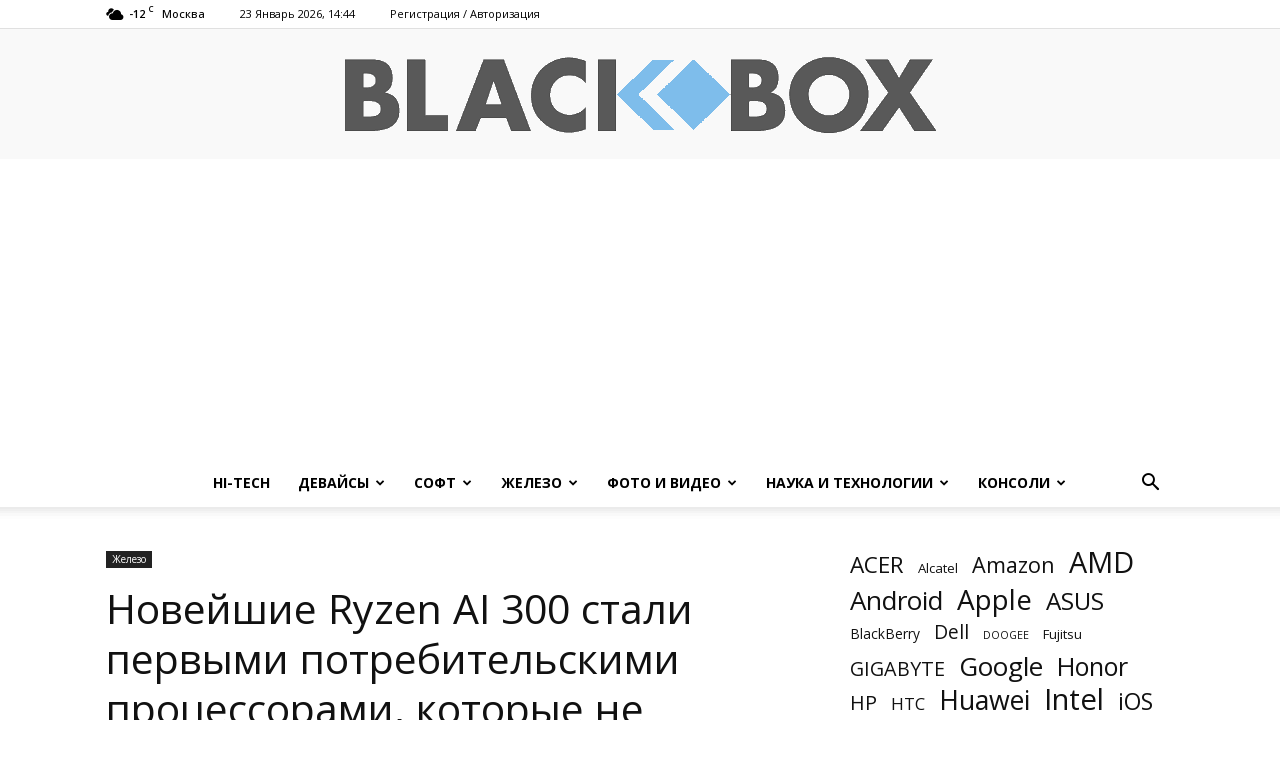

--- FILE ---
content_type: text/html; charset=UTF-8
request_url: https://black-box.ru/pk-i-komplektuyushhie/noveishie-ryzen-ai-300-stali-pervymi-potrebitelskimi-processorami-kotorye-ne-podderjivaut-windows-10.html
body_size: 51840
content:
<!doctype html >
<!--[if IE 8]>    <html class="ie8" lang="en"> <![endif]-->
<!--[if IE 9]>    <html class="ie9" lang="en"> <![endif]-->
<!--[if gt IE 8]><!--> <html lang="ru-RU"> <!--<![endif]-->
<head>
    <title>Новейшие Ryzen AI 300 стали первыми потребительскими процессорами, которые не поддерживают Windows 10 - Дайджест новостей Hi-Tech</title>
    <meta charset="UTF-8"/>
    <meta name="viewport" content="width=device-width, initial-scale=1.0">
    <link rel="pingback" href="https://black-box.ru/xmlrpc.php"/>
    <meta name='robots' content='index, follow, max-image-preview:large, max-snippet:-1, max-video-preview:-1'/>
<link rel="icon" type="image/png" href="/wp-content/xfavicon.ico.pagespeed.ic.w4wzUpE9az.webp">
	<!-- This site is optimized with the Yoast SEO plugin v26.8 - https://yoast.com/product/yoast-seo-wordpress/ -->
	<link rel="canonical" href="https://black-box.ru/pk-i-komplektuyushhie/noveishie-ryzen-ai-300-stali-pervymi-potrebitelskimi-processorami-kotorye-ne-podderjivaut-windows-10.html"/>
	<meta property="og:locale" content="ru_RU"/>
	<meta property="og:type" content="article"/>
	<meta property="og:title" content="Новейшие Ryzen AI 300 стали первыми потребительскими процессорами, которые не поддерживают Windows 10 - Дайджест новостей Hi-Tech"/>
	<meta property="og:description" content="Недавно компания AMD представила мобильные процессоры Ryzen AI 300. Они очень интересны технически, но одна важная деталь, не касающаяся характеристик, осталась незамеченной до сегодняшнего дня. Оказалось, что эти APU не поддерживают Windows 10.&nbsp; Если открыть страничку с тем же Ryzen AI 9 HX 370 на официальном сайте AMD, то в списке поддерживаемых ОС можно увидеть [&hellip;]"/>
	<meta property="og:url" content="https://black-box.ru/pk-i-komplektuyushhie/noveishie-ryzen-ai-300-stali-pervymi-potrebitelskimi-processorami-kotorye-ne-podderjivaut-windows-10.html"/>
	<meta property="og:site_name" content="Дайджест новостей Hi-Tech"/>
	<meta property="article:published_time" content="2024-06-11T11:05:13+00:00"/>
	<meta property="og:image" content="https://black-box.ru/wp-content/uploads/2024/06/d0126a097aedcba4e4391a6a18e92944.jpg"/>
	<meta property="og:image:width" content="700"/>
	<meta property="og:image:height" content="440"/>
	<meta property="og:image:type" content="image/jpeg"/>
	<meta name="author" content="Black-Box"/>
	<meta name="twitter:card" content="summary_large_image"/>
	<meta name="twitter:label1" content="Написано автором"/>
	<meta name="twitter:data1" content="Black-Box"/>
	<script type="application/ld+json" class="yoast-schema-graph">{"@context":"https://schema.org","@graph":[{"@type":"Article","@id":"https://black-box.ru/pk-i-komplektuyushhie/noveishie-ryzen-ai-300-stali-pervymi-potrebitelskimi-processorami-kotorye-ne-podderjivaut-windows-10.html#article","isPartOf":{"@id":"https://black-box.ru/pk-i-komplektuyushhie/noveishie-ryzen-ai-300-stali-pervymi-potrebitelskimi-processorami-kotorye-ne-podderjivaut-windows-10.html"},"author":{"name":"Black-Box","@id":"https://black-box.ru/#/schema/person/d600ad0eaac929b95d13ef761824d620"},"headline":"Новейшие Ryzen AI 300 стали первыми потребительскими процессорами, которые не поддерживают Windows 10","datePublished":"2024-06-11T11:05:13+00:00","mainEntityOfPage":{"@id":"https://black-box.ru/pk-i-komplektuyushhie/noveishie-ryzen-ai-300-stali-pervymi-potrebitelskimi-processorami-kotorye-ne-podderjivaut-windows-10.html"},"wordCount":142,"commentCount":0,"image":{"@id":"https://black-box.ru/pk-i-komplektuyushhie/noveishie-ryzen-ai-300-stali-pervymi-potrebitelskimi-processorami-kotorye-ne-podderjivaut-windows-10.html#primaryimage"},"thumbnailUrl":"https://black-box.ru/wp-content/uploads/2024/06/d0126a097aedcba4e4391a6a18e92944.jpg","keywords":["AMD","Microsoft","Windows"],"articleSection":["Железо"],"inLanguage":"ru-RU","potentialAction":[{"@type":"CommentAction","name":"Comment","target":["https://black-box.ru/pk-i-komplektuyushhie/noveishie-ryzen-ai-300-stali-pervymi-potrebitelskimi-processorami-kotorye-ne-podderjivaut-windows-10.html#respond"]}]},{"@type":"WebPage","@id":"https://black-box.ru/pk-i-komplektuyushhie/noveishie-ryzen-ai-300-stali-pervymi-potrebitelskimi-processorami-kotorye-ne-podderjivaut-windows-10.html","url":"https://black-box.ru/pk-i-komplektuyushhie/noveishie-ryzen-ai-300-stali-pervymi-potrebitelskimi-processorami-kotorye-ne-podderjivaut-windows-10.html","name":"Новейшие Ryzen AI 300 стали первыми потребительскими процессорами, которые не поддерживают Windows 10 - Дайджест новостей Hi-Tech","isPartOf":{"@id":"https://black-box.ru/#website"},"primaryImageOfPage":{"@id":"https://black-box.ru/pk-i-komplektuyushhie/noveishie-ryzen-ai-300-stali-pervymi-potrebitelskimi-processorami-kotorye-ne-podderjivaut-windows-10.html#primaryimage"},"image":{"@id":"https://black-box.ru/pk-i-komplektuyushhie/noveishie-ryzen-ai-300-stali-pervymi-potrebitelskimi-processorami-kotorye-ne-podderjivaut-windows-10.html#primaryimage"},"thumbnailUrl":"https://black-box.ru/wp-content/uploads/2024/06/d0126a097aedcba4e4391a6a18e92944.jpg","datePublished":"2024-06-11T11:05:13+00:00","author":{"@id":"https://black-box.ru/#/schema/person/d600ad0eaac929b95d13ef761824d620"},"breadcrumb":{"@id":"https://black-box.ru/pk-i-komplektuyushhie/noveishie-ryzen-ai-300-stali-pervymi-potrebitelskimi-processorami-kotorye-ne-podderjivaut-windows-10.html#breadcrumb"},"inLanguage":"ru-RU","potentialAction":[{"@type":"ReadAction","target":["https://black-box.ru/pk-i-komplektuyushhie/noveishie-ryzen-ai-300-stali-pervymi-potrebitelskimi-processorami-kotorye-ne-podderjivaut-windows-10.html"]}]},{"@type":"ImageObject","inLanguage":"ru-RU","@id":"https://black-box.ru/pk-i-komplektuyushhie/noveishie-ryzen-ai-300-stali-pervymi-potrebitelskimi-processorami-kotorye-ne-podderjivaut-windows-10.html#primaryimage","url":"https://black-box.ru/wp-content/uploads/2024/06/d0126a097aedcba4e4391a6a18e92944.jpg","contentUrl":"https://black-box.ru/wp-content/uploads/2024/06/d0126a097aedcba4e4391a6a18e92944.jpg","width":700,"height":440},{"@type":"BreadcrumbList","@id":"https://black-box.ru/pk-i-komplektuyushhie/noveishie-ryzen-ai-300-stali-pervymi-potrebitelskimi-processorami-kotorye-ne-podderjivaut-windows-10.html#breadcrumb","itemListElement":[{"@type":"ListItem","position":1,"name":"Главная страница","item":"https://black-box.ru/"},{"@type":"ListItem","position":2,"name":"Новейшие Ryzen AI 300 стали первыми потребительскими процессорами, которые не поддерживают Windows 10"}]},{"@type":"WebSite","@id":"https://black-box.ru/#website","url":"https://black-box.ru/","name":"Дайджест новостей Hi-Tech","description":"Hi-tech новости и последние компьютерные технологии из проверенных источников","potentialAction":[{"@type":"SearchAction","target":{"@type":"EntryPoint","urlTemplate":"https://black-box.ru/?s={search_term_string}"},"query-input":{"@type":"PropertyValueSpecification","valueRequired":true,"valueName":"search_term_string"}}],"inLanguage":"ru-RU"},{"@type":"Person","@id":"https://black-box.ru/#/schema/person/d600ad0eaac929b95d13ef761824d620","name":"Black-Box","image":{"@type":"ImageObject","inLanguage":"ru-RU","@id":"https://black-box.ru/#/schema/person/image/","url":"https://black-box.ru/wp-content/uploads/2025/01/3fc12ab416deb6f0298706fbb10f9682.jpg","contentUrl":"https://black-box.ru/wp-content/uploads/2025/01/3fc12ab416deb6f0298706fbb10f9682.jpg","caption":"Black-Box"},"description":"Дайджест новостей Hi-Tech. Новинки рынка, разработка программного обеспечения и многое другое. Подписывайтесь на наш канал в Фейсбук для получения оперативной информации.","sameAs":["https://black-box.ru/"],"url":"https://black-box.ru/author/top-bit"}]}</script>
	<!-- / Yoast SEO plugin. -->


<link rel='dns-prefetch' href='//fonts.googleapis.com'/>
<link rel="alternate" title="oEmbed (JSON)" type="application/json+oembed" href="https://black-box.ru/wp-json/oembed/1.0/embed?url=https%3A%2F%2Fblack-box.ru%2Fpk-i-komplektuyushhie%2Fnoveishie-ryzen-ai-300-stali-pervymi-potrebitelskimi-processorami-kotorye-ne-podderjivaut-windows-10.html"/>
<link rel="alternate" title="oEmbed (XML)" type="text/xml+oembed" href="https://black-box.ru/wp-json/oembed/1.0/embed?url=https%3A%2F%2Fblack-box.ru%2Fpk-i-komplektuyushhie%2Fnoveishie-ryzen-ai-300-stali-pervymi-potrebitelskimi-processorami-kotorye-ne-podderjivaut-windows-10.html&#038;format=xml"/>
<style id='wp-img-auto-sizes-contain-inline-css' type='text/css'>img:is([sizes=auto i],[sizes^="auto," i]){contain-intrinsic-size:3000px 1500px}</style>
<style id='wp-emoji-styles-inline-css' type='text/css'>img.wp-smiley,img.emoji{display:inline!important;border:none!important;box-shadow:none!important;height:1em!important;width:1em!important;margin:0 .07em!important;vertical-align:-.1em!important;background:none!important;padding:0!important}</style>
<style id='wp-block-library-inline-css' type='text/css'>:root{--wp-block-synced-color:#7a00df;--wp-block-synced-color--rgb:122 , 0 , 223;--wp-bound-block-color:var(--wp-block-synced-color);--wp-editor-canvas-background:#ddd;--wp-admin-theme-color:#007cba;--wp-admin-theme-color--rgb:0 , 124 , 186;--wp-admin-theme-color-darker-10:#006ba1;--wp-admin-theme-color-darker-10--rgb:0 , 107 , 160.5;--wp-admin-theme-color-darker-20:#005a87;--wp-admin-theme-color-darker-20--rgb:0 , 90 , 135;--wp-admin-border-width-focus:2px}@media (min-resolution:192dpi){:root{--wp-admin-border-width-focus:1.5px}}.wp-element-button{cursor:pointer}:root .has-very-light-gray-background-color{background-color:#eee}:root .has-very-dark-gray-background-color{background-color:#313131}:root .has-very-light-gray-color{color:#eee}:root .has-very-dark-gray-color{color:#313131}:root .has-vivid-green-cyan-to-vivid-cyan-blue-gradient-background{background:linear-gradient(135deg,#00d084,#0693e3)}:root .has-purple-crush-gradient-background{background:linear-gradient(135deg,#34e2e4,#4721fb 50%,#ab1dfe)}:root .has-hazy-dawn-gradient-background{background:linear-gradient(135deg,#faaca8,#dad0ec)}:root .has-subdued-olive-gradient-background{background:linear-gradient(135deg,#fafae1,#67a671)}:root .has-atomic-cream-gradient-background{background:linear-gradient(135deg,#fdd79a,#004a59)}:root .has-nightshade-gradient-background{background:linear-gradient(135deg,#330968,#31cdcf)}:root .has-midnight-gradient-background{background:linear-gradient(135deg,#020381,#2874fc)}:root{--wp--preset--font-size--normal:16px;--wp--preset--font-size--huge:42px}.has-regular-font-size{font-size:1em}.has-larger-font-size{font-size:2.625em}.has-normal-font-size{font-size:var(--wp--preset--font-size--normal)}.has-huge-font-size{font-size:var(--wp--preset--font-size--huge)}.has-text-align-center{text-align:center}.has-text-align-left{text-align:left}.has-text-align-right{text-align:right}.has-fit-text{white-space:nowrap!important}#end-resizable-editor-section{display:none}.aligncenter{clear:both}.items-justified-left{justify-content:flex-start}.items-justified-center{justify-content:center}.items-justified-right{justify-content:flex-end}.items-justified-space-between{justify-content:space-between}.screen-reader-text{border:0;clip-path:inset(50%);height:1px;margin:-1px;overflow:hidden;padding:0;position:absolute;width:1px;word-wrap:normal!important}.screen-reader-text:focus{background-color:#ddd;clip-path:none;color:#444;display:block;font-size:1em;height:auto;left:5px;line-height:normal;padding:15px 23px 14px;text-decoration:none;top:5px;width:auto;z-index:100000}html :where(.has-border-color){border-style:solid}html :where([style*=border-top-color]){border-top-style:solid}html :where([style*=border-right-color]){border-right-style:solid}html :where([style*=border-bottom-color]){border-bottom-style:solid}html :where([style*=border-left-color]){border-left-style:solid}html :where([style*=border-width]){border-style:solid}html :where([style*=border-top-width]){border-top-style:solid}html :where([style*=border-right-width]){border-right-style:solid}html :where([style*=border-bottom-width]){border-bottom-style:solid}html :where([style*=border-left-width]){border-left-style:solid}html :where(img[class*=wp-image-]){height:auto;max-width:100%}:where(figure){margin:0 0 1em}html :where(.is-position-sticky){--wp-admin--admin-bar--position-offset:var(--wp-admin--admin-bar--height,0)}@media screen and (max-width:600px){html :where(.is-position-sticky){--wp-admin--admin-bar--position-offset:0}}</style><style id='wp-block-tag-cloud-inline-css' type='text/css'>.wp-block-tag-cloud{box-sizing:border-box}.wp-block-tag-cloud.aligncenter{justify-content:center;text-align:center}.wp-block-tag-cloud a{display:inline-block;margin-right:5px}.wp-block-tag-cloud span{display:inline-block;margin-left:5px;text-decoration:none}:root :where(.wp-block-tag-cloud.is-style-outline){display:flex;flex-wrap:wrap;gap:1ch}:root :where(.wp-block-tag-cloud.is-style-outline a){border:1px solid;font-size:unset!important;margin-right:0;padding:1ch 2ch;text-decoration:none!important}</style>
<style id='global-styles-inline-css' type='text/css'>:root{--wp--preset--aspect-ratio--square:1;--wp--preset--aspect-ratio--4-3: 4/3;--wp--preset--aspect-ratio--3-4: 3/4;--wp--preset--aspect-ratio--3-2: 3/2;--wp--preset--aspect-ratio--2-3: 2/3;--wp--preset--aspect-ratio--16-9: 16/9;--wp--preset--aspect-ratio--9-16: 9/16;--wp--preset--color--black:#000;--wp--preset--color--cyan-bluish-gray:#abb8c3;--wp--preset--color--white:#fff;--wp--preset--color--pale-pink:#f78da7;--wp--preset--color--vivid-red:#cf2e2e;--wp--preset--color--luminous-vivid-orange:#ff6900;--wp--preset--color--luminous-vivid-amber:#fcb900;--wp--preset--color--light-green-cyan:#7bdcb5;--wp--preset--color--vivid-green-cyan:#00d084;--wp--preset--color--pale-cyan-blue:#8ed1fc;--wp--preset--color--vivid-cyan-blue:#0693e3;--wp--preset--color--vivid-purple:#9b51e0;--wp--preset--gradient--vivid-cyan-blue-to-vivid-purple:linear-gradient(135deg,#0693e3 0%,#9b51e0 100%);--wp--preset--gradient--light-green-cyan-to-vivid-green-cyan:linear-gradient(135deg,#7adcb4 0%,#00d082 100%);--wp--preset--gradient--luminous-vivid-amber-to-luminous-vivid-orange:linear-gradient(135deg,#fcb900 0%,#ff6900 100%);--wp--preset--gradient--luminous-vivid-orange-to-vivid-red:linear-gradient(135deg,#ff6900 0%,#cf2e2e 100%);--wp--preset--gradient--very-light-gray-to-cyan-bluish-gray:linear-gradient(135deg,#eee 0%,#a9b8c3 100%);--wp--preset--gradient--cool-to-warm-spectrum:linear-gradient(135deg,#4aeadc 0%,#9778d1 20%,#cf2aba 40%,#ee2c82 60%,#fb6962 80%,#fef84c 100%);--wp--preset--gradient--blush-light-purple:linear-gradient(135deg,#ffceec 0%,#9896f0 100%);--wp--preset--gradient--blush-bordeaux:linear-gradient(135deg,#fecda5 0%,#fe2d2d 50%,#6b003e 100%);--wp--preset--gradient--luminous-dusk:linear-gradient(135deg,#ffcb70 0%,#c751c0 50%,#4158d0 100%);--wp--preset--gradient--pale-ocean:linear-gradient(135deg,#fff5cb 0%,#b6e3d4 50%,#33a7b5 100%);--wp--preset--gradient--electric-grass:linear-gradient(135deg,#caf880 0%,#71ce7e 100%);--wp--preset--gradient--midnight:linear-gradient(135deg,#020381 0%,#2874fc 100%);--wp--preset--font-size--small:11px;--wp--preset--font-size--medium:20px;--wp--preset--font-size--large:32px;--wp--preset--font-size--x-large:42px;--wp--preset--font-size--regular:15px;--wp--preset--font-size--larger:50px;--wp--preset--spacing--20:.44rem;--wp--preset--spacing--30:.67rem;--wp--preset--spacing--40:1rem;--wp--preset--spacing--50:1.5rem;--wp--preset--spacing--60:2.25rem;--wp--preset--spacing--70:3.38rem;--wp--preset--spacing--80:5.06rem;--wp--preset--shadow--natural:6px 6px 9px rgba(0,0,0,.2);--wp--preset--shadow--deep:12px 12px 50px rgba(0,0,0,.4);--wp--preset--shadow--sharp:6px 6px 0 rgba(0,0,0,.2);--wp--preset--shadow--outlined:6px 6px 0 -3px #fff , 6px 6px #000;--wp--preset--shadow--crisp:6px 6px 0 #000}:where(.is-layout-flex){gap:.5em}:where(.is-layout-grid){gap:.5em}body .is-layout-flex{display:flex}.is-layout-flex{flex-wrap:wrap;align-items:center}.is-layout-flex > :is(*, div){margin:0}body .is-layout-grid{display:grid}.is-layout-grid > :is(*, div){margin:0}:where(.wp-block-columns.is-layout-flex){gap:2em}:where(.wp-block-columns.is-layout-grid){gap:2em}:where(.wp-block-post-template.is-layout-flex){gap:1.25em}:where(.wp-block-post-template.is-layout-grid){gap:1.25em}.has-black-color{color:var(--wp--preset--color--black)!important}.has-cyan-bluish-gray-color{color:var(--wp--preset--color--cyan-bluish-gray)!important}.has-white-color{color:var(--wp--preset--color--white)!important}.has-pale-pink-color{color:var(--wp--preset--color--pale-pink)!important}.has-vivid-red-color{color:var(--wp--preset--color--vivid-red)!important}.has-luminous-vivid-orange-color{color:var(--wp--preset--color--luminous-vivid-orange)!important}.has-luminous-vivid-amber-color{color:var(--wp--preset--color--luminous-vivid-amber)!important}.has-light-green-cyan-color{color:var(--wp--preset--color--light-green-cyan)!important}.has-vivid-green-cyan-color{color:var(--wp--preset--color--vivid-green-cyan)!important}.has-pale-cyan-blue-color{color:var(--wp--preset--color--pale-cyan-blue)!important}.has-vivid-cyan-blue-color{color:var(--wp--preset--color--vivid-cyan-blue)!important}.has-vivid-purple-color{color:var(--wp--preset--color--vivid-purple)!important}.has-black-background-color{background-color:var(--wp--preset--color--black)!important}.has-cyan-bluish-gray-background-color{background-color:var(--wp--preset--color--cyan-bluish-gray)!important}.has-white-background-color{background-color:var(--wp--preset--color--white)!important}.has-pale-pink-background-color{background-color:var(--wp--preset--color--pale-pink)!important}.has-vivid-red-background-color{background-color:var(--wp--preset--color--vivid-red)!important}.has-luminous-vivid-orange-background-color{background-color:var(--wp--preset--color--luminous-vivid-orange)!important}.has-luminous-vivid-amber-background-color{background-color:var(--wp--preset--color--luminous-vivid-amber)!important}.has-light-green-cyan-background-color{background-color:var(--wp--preset--color--light-green-cyan)!important}.has-vivid-green-cyan-background-color{background-color:var(--wp--preset--color--vivid-green-cyan)!important}.has-pale-cyan-blue-background-color{background-color:var(--wp--preset--color--pale-cyan-blue)!important}.has-vivid-cyan-blue-background-color{background-color:var(--wp--preset--color--vivid-cyan-blue)!important}.has-vivid-purple-background-color{background-color:var(--wp--preset--color--vivid-purple)!important}.has-black-border-color{border-color:var(--wp--preset--color--black)!important}.has-cyan-bluish-gray-border-color{border-color:var(--wp--preset--color--cyan-bluish-gray)!important}.has-white-border-color{border-color:var(--wp--preset--color--white)!important}.has-pale-pink-border-color{border-color:var(--wp--preset--color--pale-pink)!important}.has-vivid-red-border-color{border-color:var(--wp--preset--color--vivid-red)!important}.has-luminous-vivid-orange-border-color{border-color:var(--wp--preset--color--luminous-vivid-orange)!important}.has-luminous-vivid-amber-border-color{border-color:var(--wp--preset--color--luminous-vivid-amber)!important}.has-light-green-cyan-border-color{border-color:var(--wp--preset--color--light-green-cyan)!important}.has-vivid-green-cyan-border-color{border-color:var(--wp--preset--color--vivid-green-cyan)!important}.has-pale-cyan-blue-border-color{border-color:var(--wp--preset--color--pale-cyan-blue)!important}.has-vivid-cyan-blue-border-color{border-color:var(--wp--preset--color--vivid-cyan-blue)!important}.has-vivid-purple-border-color{border-color:var(--wp--preset--color--vivid-purple)!important}.has-vivid-cyan-blue-to-vivid-purple-gradient-background{background:var(--wp--preset--gradient--vivid-cyan-blue-to-vivid-purple)!important}.has-light-green-cyan-to-vivid-green-cyan-gradient-background{background:var(--wp--preset--gradient--light-green-cyan-to-vivid-green-cyan)!important}.has-luminous-vivid-amber-to-luminous-vivid-orange-gradient-background{background:var(--wp--preset--gradient--luminous-vivid-amber-to-luminous-vivid-orange)!important}.has-luminous-vivid-orange-to-vivid-red-gradient-background{background:var(--wp--preset--gradient--luminous-vivid-orange-to-vivid-red)!important}.has-very-light-gray-to-cyan-bluish-gray-gradient-background{background:var(--wp--preset--gradient--very-light-gray-to-cyan-bluish-gray)!important}.has-cool-to-warm-spectrum-gradient-background{background:var(--wp--preset--gradient--cool-to-warm-spectrum)!important}.has-blush-light-purple-gradient-background{background:var(--wp--preset--gradient--blush-light-purple)!important}.has-blush-bordeaux-gradient-background{background:var(--wp--preset--gradient--blush-bordeaux)!important}.has-luminous-dusk-gradient-background{background:var(--wp--preset--gradient--luminous-dusk)!important}.has-pale-ocean-gradient-background{background:var(--wp--preset--gradient--pale-ocean)!important}.has-electric-grass-gradient-background{background:var(--wp--preset--gradient--electric-grass)!important}.has-midnight-gradient-background{background:var(--wp--preset--gradient--midnight)!important}.has-small-font-size{font-size:var(--wp--preset--font-size--small)!important}.has-medium-font-size{font-size:var(--wp--preset--font-size--medium)!important}.has-large-font-size{font-size:var(--wp--preset--font-size--large)!important}.has-x-large-font-size{font-size:var(--wp--preset--font-size--x-large)!important}</style>

<style id='classic-theme-styles-inline-css' type='text/css'>.wp-block-button__link{color:#fff;background-color:#32373c;border-radius:9999px;box-shadow:none;text-decoration:none;padding:calc(.667em + 2px) calc(1.333em + 2px);font-size:1.125em}.wp-block-file__button{background:#32373c;color:#fff;text-decoration:none}</style>
<link rel='stylesheet' id='contact-form-7-css' href='https://black-box.ru/wp-content/plugins/contact-form-7/includes/css/A.styles.css,qver=6.1.4.pagespeed.cf.bY4dTi-wnh.css' type='text/css' media='all'/>
<link rel='stylesheet' id='td-plugin-newsletter-css' href='https://black-box.ru/wp-content/plugins/td-newsletter/style.css,qver=12.7.4.pagespeed.ce.YXh8kasTdk.css' type='text/css' media='all'/>
<link rel='stylesheet' id='td-plugin-multi-purpose-css' href='https://black-box.ru/wp-content/plugins/td-composer/td-multi-purpose/A.style.css,qver=9c5a7338c90cbd82cb580e34cffb127f.pagespeed.cf._w-EKiFGkc.css' type='text/css' media='all'/>
<link rel='stylesheet' id='google-fonts-style-css' href='https://fonts.googleapis.com/css?family=Open+Sans%3A400%2C600%2C700%2C400italic%2C500%7CRoboto%3A400%2C600%2C700%2C400italic%2C500&#038;display=swap&#038;ver=12.7.4' type='text/css' media='all'/>
<link rel='stylesheet' id='tds-front-css' href='https://black-box.ru/wp-content/plugins/td-subscription/assets/css/A.tds-front.css,qver=1.7.4.pagespeed.cf.HPRympCSm9.css' type='text/css' media='all'/>
<link rel='stylesheet' id='td-theme-css' href='https://black-box.ru/wp-content/themes/Newspaper/A.style.css,qver=12.7.4.pagespeed.cf.eybLQlW_dO.css' type='text/css' media='all'/>
<style id='td-theme-inline-css' type='text/css'>@media (max-width:767px){.td-header-desktop-wrap{display:none}}@media (min-width:767px){.td-header-mobile-wrap{display:none}}</style>
<link rel='stylesheet' id='td-legacy-framework-front-style-css' href='https://black-box.ru/wp-content/plugins/td-composer/legacy/Newspaper/assets/css/A.td_legacy_main.css,qver=9c5a7338c90cbd82cb580e34cffb127f.pagespeed.cf.hNpFLlAOOu.css' type='text/css' media='all'/>
<link rel='stylesheet' id='td-standard-pack-framework-front-style-css' href='https://black-box.ru/wp-content/plugins/td-standard-pack/Newspaper/assets/css/td_standard_pack_main.css?ver=1314111a2e147bac488ccdd97e4704ff' type='text/css' media='all'/>
<link rel='stylesheet' id='tdb_style_cloud_templates_front-css' href='https://black-box.ru/wp-content/plugins/td-cloud-library/assets/css/A.tdb_main.css,qver=496e217dc78570a2932146e73f7c4a14.pagespeed.cf.IWKspn-jGO.css' type='text/css' media='all'/>
<script type="text/javascript" src="https://black-box.ru/wp-includes/js/jquery/jquery.min.js,qver=3.7.1.pagespeed.jm.PoWN7KAtLT.js" id="jquery-core-js"></script>
<script type="text/javascript" src="https://black-box.ru/wp-includes/js/jquery/jquery-migrate.min.js,qver=3.4.1.pagespeed.jm.bhhu-RahTI.js" id="jquery-migrate-js"></script>
<link rel="https://api.w.org/" href="https://black-box.ru/wp-json/"/><link rel="alternate" title="JSON" type="application/json" href="https://black-box.ru/wp-json/wp/v2/posts/80397"/><link rel="EditURI" type="application/rsd+xml" title="RSD" href="https://black-box.ru/xmlrpc.php?rsd"/>

<link rel='shortlink' href='https://black-box.ru/?p=80397'/>
    <script>window.tdb_global_vars={"wpRestUrl":"https:\/\/black-box.ru\/wp-json\/","permalinkStructure":"\/%category%\/%postname%.html"};window.tdb_p_autoload_vars={"isAjax":false,"isAdminBarShowing":false,"autoloadStatus":"off","origPostEditUrl":null};</script>
    
    <style id="tdb-global-colors">:root{--accent-color:#fff}</style>

    
	
<!-- JS generated by theme -->

<script type="text/javascript" id="td-generated-header-js">var tdBlocksArray=[];function tdBlock(){this.id='';this.block_type=1;this.atts='';this.td_column_number='';this.td_current_page=1;this.post_count=0;this.found_posts=0;this.max_num_pages=0;this.td_filter_value='';this.is_ajax_running=false;this.td_user_action='';this.header_color='';this.ajax_pagination_infinite_stop='';}(function(){var htmlTag=document.getElementsByTagName("html")[0];if(navigator.userAgent.indexOf("MSIE 10.0")>-1){htmlTag.className+=' ie10';}if(!!navigator.userAgent.match(/Trident.*rv\:11\./)){htmlTag.className+=' ie11';}if(navigator.userAgent.indexOf("Edge")>-1){htmlTag.className+=' ieEdge';}if(/(iPad|iPhone|iPod)/g.test(navigator.userAgent)){htmlTag.className+=' td-md-is-ios';}var user_agent=navigator.userAgent.toLowerCase();if(user_agent.indexOf("android")>-1){htmlTag.className+=' td-md-is-android';}if(-1!==navigator.userAgent.indexOf('Mac OS X')){htmlTag.className+=' td-md-is-os-x';}if(/chrom(e|ium)/.test(navigator.userAgent.toLowerCase())){htmlTag.className+=' td-md-is-chrome';}if(-1!==navigator.userAgent.indexOf('Firefox')){htmlTag.className+=' td-md-is-firefox';}if(-1!==navigator.userAgent.indexOf('Safari')&&-1===navigator.userAgent.indexOf('Chrome')){htmlTag.className+=' td-md-is-safari';}if(-1!==navigator.userAgent.indexOf('IEMobile')){htmlTag.className+=' td-md-is-iemobile';}})();var tdLocalCache={};(function(){"use strict";tdLocalCache={data:{},remove:function(resource_id){delete tdLocalCache.data[resource_id];},exist:function(resource_id){return tdLocalCache.data.hasOwnProperty(resource_id)&&tdLocalCache.data[resource_id]!==null;},get:function(resource_id){return tdLocalCache.data[resource_id];},set:function(resource_id,cachedData){tdLocalCache.remove(resource_id);tdLocalCache.data[resource_id]=cachedData;}};})();var td_viewport_interval_list=[{"limitBottom":767,"sidebarWidth":228},{"limitBottom":1018,"sidebarWidth":300},{"limitBottom":1140,"sidebarWidth":324}];var tds_general_modal_image="yes";var tds_show_more_info="\u043f\u043e\u043a\u0430\u0437\u0430\u0442\u044c \u0431\u043e\u043b\u044c\u0448\u0435 \u0438\u043d\u0444\u043e\u0440\u043c\u0430\u0446\u0438\u0438";var tds_show_less_info="\u043f\u043e\u043a\u0430\u0437\u044b\u0432\u0430\u0442\u044c \u043c\u0435\u043d\u044c\u0448\u0435 \u0438\u043d\u0444\u043e\u0440\u043c\u0430\u0446\u0438\u0438";var tdc_is_installed="yes";var tdc_domain_active=false;var td_ajax_url="https:\/\/black-box.ru\/wp-admin\/admin-ajax.php?td_theme_name=Newspaper&v=12.7.4";var td_get_template_directory_uri="https:\/\/black-box.ru\/wp-content\/plugins\/td-composer\/legacy\/common";var tds_snap_menu="smart_snap_mobile";var tds_logo_on_sticky="";var tds_header_style="10";var td_please_wait="\u041f\u043e\u0436\u0430\u043b\u0443\u0439\u0441\u0442\u0430, \u043f\u043e\u0434\u043e\u0436\u0434\u0438\u0442\u0435...";var td_email_user_pass_incorrect="\u041d\u0435\u0432\u0435\u0440\u043d\u043e\u0435 \u0438\u043c\u044f \u043f\u043e\u043b\u044c\u0437\u043e\u0432\u0430\u0442\u0435\u043b\u044f \u0438\u043b\u0438 \u043f\u0430\u0440\u043e\u043b\u044c!";var td_email_user_incorrect="\u041d\u0435\u0432\u0435\u0440\u043d\u044b\u0439 \u0430\u0434\u0440\u0435\u0441 \u044d\u043b\u0435\u043a\u0442\u0440\u043e\u043d\u043d\u043e\u0439 \u043f\u043e\u0447\u0442\u044b \u0438\u043b\u0438 \u043f\u0430\u0440\u043e\u043b\u044c!";var td_email_incorrect="\u041d\u0435\u0432\u0435\u0440\u043d\u044b\u0439 \u0430\u0434\u0440\u0435\u0441 \u044d\u043b\u0435\u043a\u0442\u0440\u043e\u043d\u043d\u043e\u0439 \u043f\u043e\u0447\u0442\u044b!";var td_user_incorrect="\u043d\u0435\u0432\u0435\u0440\u043d\u043e\u0435 \u0438\u043c\u044f \u043f\u043e\u043b\u044c\u0437\u043e\u0432\u0430\u0442\u0435\u043b\u044f!";var td_email_user_empty="\u044d\u043b\u0435\u043a\u0442\u0440\u043e\u043d\u043d\u0430\u044f \u043f\u043e\u0447\u0442\u0430 \u0438\u043b\u0438 \u0438\u043c\u044f \u043f\u043e\u043b\u044c\u0437\u043e\u0432\u0430\u0442\u0435\u043b\u044f \u043f\u0443\u0441\u0442\u043e!";var td_pass_empty="\u043f\u0440\u043e\u0439\u0442\u0438 \u043f\u0443\u0441\u0442\u043e\u0439!";var td_pass_pattern_incorrect="\u043d\u0435\u0432\u0435\u0440\u043d\u044b\u0439 \u0448\u0430\u0431\u043b\u043e\u043d \u043f\u0440\u043e\u0445\u043e\u0434\u0430!";var td_retype_pass_incorrect="\u043f\u0435\u0440\u0435\u043f\u0435\u0447\u0430\u0442\u0430\u043b \u043f\u0440\u043e\u043f\u0443\u0441\u043a \u043d\u0435\u0432\u0435\u0440\u043d\u044b\u0439!";var tds_more_articles_on_post_enable="show";var tds_more_articles_on_post_time_to_wait="";var tds_more_articles_on_post_pages_distance_from_top=0;var tds_captcha="";var tds_theme_color_site_wide="#7ebdeb";var tds_smart_sidebar="enabled";var tdThemeName="Newspaper";var tdThemeNameWl="Newspaper";var td_magnific_popup_translation_tPrev="\u041f\u0440\u0435\u0434\u044b\u0434\u0443\u0449\u0438\u0439 (\u041a\u043d\u043e\u043f\u043a\u0430 \u0432\u043b\u0435\u0432\u043e)";var td_magnific_popup_translation_tNext="\u0421\u043b\u0435\u0434\u0443\u044e\u0449\u0438\u0439 (\u041a\u043d\u043e\u043f\u043a\u0430 \u0432\u043f\u0440\u0430\u0432\u043e)";var td_magnific_popup_translation_tCounter="%curr% \u0438\u0437 %total%";var td_magnific_popup_translation_ajax_tError="\u0421\u043e\u0434\u0435\u0440\u0436\u0438\u043c\u043e\u0435 %url% \u043d\u0435 \u043c\u043e\u0436\u0435\u0442 \u0431\u044b\u0442\u044c \u0437\u0430\u0433\u0440\u0443\u0436\u0435\u043d\u043e.";var td_magnific_popup_translation_image_tError="\u0418\u0437\u043e\u0431\u0440\u0430\u0436\u0435\u043d\u0438\u0435 #%curr% \u043d\u0435 \u0443\u0434\u0430\u043b\u043e\u0441\u044c \u0437\u0430\u0433\u0440\u0443\u0437\u0438\u0442\u044c.";var tdBlockNonce="26b62ff2d9";var tdMobileMenu="enabled";var tdMobileSearch="enabled";var tdsDateFormat="d F Y, G:i";var tdDateNamesI18n={"month_names":["\u042f\u043d\u0432\u0430\u0440\u044c","\u0424\u0435\u0432\u0440\u0430\u043b\u044c","\u041c\u0430\u0440\u0442","\u0410\u043f\u0440\u0435\u043b\u044c","\u041c\u0430\u0439","\u0418\u044e\u043d\u044c","\u0418\u044e\u043b\u044c","\u0410\u0432\u0433\u0443\u0441\u0442","\u0421\u0435\u043d\u0442\u044f\u0431\u0440\u044c","\u041e\u043a\u0442\u044f\u0431\u0440\u044c","\u041d\u043e\u044f\u0431\u0440\u044c","\u0414\u0435\u043a\u0430\u0431\u0440\u044c"],"month_names_short":["\u042f\u043d\u0432","\u0424\u0435\u0432","\u041c\u0430\u0440","\u0410\u043f\u0440","\u041c\u0430\u0439","\u0418\u044e\u043d","\u0418\u044e\u043b","\u0410\u0432\u0433","\u0421\u0435\u043d","\u041e\u043a\u0442","\u041d\u043e\u044f","\u0414\u0435\u043a"],"day_names":["\u0412\u043e\u0441\u043a\u0440\u0435\u0441\u0435\u043d\u044c\u0435","\u041f\u043e\u043d\u0435\u0434\u0435\u043b\u044c\u043d\u0438\u043a","\u0412\u0442\u043e\u0440\u043d\u0438\u043a","\u0421\u0440\u0435\u0434\u0430","\u0427\u0435\u0442\u0432\u0435\u0440\u0433","\u041f\u044f\u0442\u043d\u0438\u0446\u0430","\u0421\u0443\u0431\u0431\u043e\u0442\u0430"],"day_names_short":["\u0412\u0441","\u041f\u043d","\u0412\u0442","\u0421\u0440","\u0427\u0442","\u041f\u0442","\u0421\u0431"]};var td_reset_pass_empty="\u043f\u043e\u0436\u0430\u043b\u0443\u0439\u0441\u0442\u0430, \u0432\u0432\u0435\u0434\u0438\u0442\u0435 \u043d\u043e\u0432\u044b\u0439 \u043f\u0430\u0440\u043e\u043b\u044c, \u043f\u0440\u0435\u0436\u0434\u0435 \u0447\u0435\u043c \u043f\u0440\u043e\u0434\u043e\u043b\u0436\u0438\u0442\u044c.";var td_reset_pass_confirm_empty="\u043f\u043e\u0436\u0430\u043b\u0443\u0439\u0441\u0442\u0430, \u043f\u043e\u0434\u0442\u0432\u0435\u0440\u0434\u0438\u0442\u0435 \u043d\u043e\u0432\u044b\u0439 \u043f\u0430\u0440\u043e\u043b\u044c, \u043f\u0440\u0435\u0436\u0434\u0435 \u0447\u0435\u043c \u043f\u0440\u043e\u0434\u043e\u043b\u0436\u0438\u0442\u044c.";var td_reset_pass_not_matching="\u043f\u043e\u0436\u0430\u043b\u0443\u0439\u0441\u0442\u0430, \u0443\u0431\u0435\u0434\u0438\u0442\u0435\u0441\u044c, \u0447\u0442\u043e \u043f\u0430\u0440\u043e\u043b\u0438 \u0441\u043e\u0432\u043f\u0430\u0434\u0430\u044e\u0442.";var tdb_modal_confirm="\u0441\u043e\u0445\u0440\u0430\u043d\u044f\u0442\u044c";var tdb_modal_cancel="\u043e\u0442\u043c\u0435\u043d\u0430";var tdb_modal_confirm_alt="\u0434\u0430";var tdb_modal_cancel_alt="\u043d\u0435\u0442";var td_deploy_mode="deploy";var td_ad_background_click_link="";var td_ad_background_click_target="";</script>


<!-- Header style compiled by theme -->

<style>ul.sf-menu>.menu-item>a{font-family:"Open Sans"}.sf-menu ul .menu-item a{font-family:"Open Sans"}.td-mobile-content .td-mobile-main-menu>li>a{font-family:"Open Sans"}.td-mobile-content .sub-menu a{font-family:"Open Sans"}#td-mobile-nav,#td-mobile-nav .wpb_button,.td-search-wrap-mob{font-family:"Open Sans"}.td-page-title,.td-category-title-holder .td-page-title{font-family:"Open Sans"}.td-page-content p,.td-page-content li,.td-page-content .td_block_text_with_title,.wpb_text_column p{font-family:"Open Sans"}.td-page-content h1,.wpb_text_column h1{font-family:"Open Sans"}.td-page-content h2,.wpb_text_column h2{font-family:"Open Sans"}.td-page-content h3,.wpb_text_column h3{font-family:"Open Sans"}.td-page-content h4,.wpb_text_column h4{font-family:"Open Sans"}.td-page-content h5,.wpb_text_column h5{font-family:"Open Sans"}.td-page-content h6,.wpb_text_column h6{font-family:"Open Sans"}body,p{font-family:"Open Sans"}#bbpress-forums .bbp-header .bbp-forums,#bbpress-forums .bbp-header .bbp-topics,#bbpress-forums .bbp-header{font-family:"Open Sans"}#bbpress-forums .hentry .bbp-forum-title,#bbpress-forums .hentry .bbp-topic-permalink{font-family:"Open Sans"}#bbpress-forums .bbp-forums-list li{font-family:"Open Sans"}#bbpress-forums .bbp-forum-info .bbp-forum-content{font-family:"Open Sans"}#bbpress-forums div.bbp-forum-author a.bbp-author-name,#bbpress-forums div.bbp-topic-author a.bbp-author-name,#bbpress-forums div.bbp-reply-author a.bbp-author-name,#bbpress-forums div.bbp-search-author a.bbp-author-name,#bbpress-forums .bbp-forum-freshness .bbp-author-name,#bbpress-forums .bbp-topic-freshness a:last-child{font-family:"Open Sans"}#bbpress-forums .hentry .bbp-topic-content p,#bbpress-forums .hentry .bbp-reply-content p{font-family:"Open Sans"}#bbpress-forums div.bbp-template-notice p{font-family:"Open Sans"}#bbpress-forums .bbp-pagination-count,#bbpress-forums .page-numbers{font-family:"Open Sans"}#bbpress-forums .bbp-topic-started-by,#bbpress-forums .bbp-topic-started-by a,#bbpress-forums .bbp-topic-started-in,#bbpress-forums .bbp-topic-started-in a{font-family:"Open Sans"}.white-popup-block,.white-popup-block .wpb_button{font-family:"Open Sans"}:root{--td_excl_label:'ЭКСКЛЮЗИВНЫЙ';--td_theme_color:#7ebdeb;--td_slider_text:rgba(126,189,235,.7);--td_header_color:#222}.td-header-style-12 .td-header-menu-wrap-full,.td-header-style-12 .td-affix,.td-grid-style-1.td-hover-1 .td-big-grid-post:hover .td-post-category,.td-grid-style-5.td-hover-1 .td-big-grid-post:hover .td-post-category,.td_category_template_3 .td-current-sub-category,.td_category_template_8 .td-category-header .td-category a.td-current-sub-category,.td_category_template_4 .td-category-siblings .td-category a:hover,.td_block_big_grid_9.td-grid-style-1 .td-post-category,.td_block_big_grid_9.td-grid-style-5 .td-post-category,.td-grid-style-6.td-hover-1 .td-module-thumb:after,.tdm-menu-active-style5 .td-header-menu-wrap .sf-menu>.current-menu-item>a,.tdm-menu-active-style5 .td-header-menu-wrap .sf-menu>.current-menu-ancestor>a,.tdm-menu-active-style5 .td-header-menu-wrap .sf-menu>.current-category-ancestor>a,.tdm-menu-active-style5 .td-header-menu-wrap .sf-menu>li>a:hover,.tdm-menu-active-style5 .td-header-menu-wrap .sf-menu>.sfHover>a{background-color:#7ebdeb}.td_mega_menu_sub_cats .cur-sub-cat,.td-mega-span h3 a:hover,.td_mod_mega_menu:hover .entry-title a,.header-search-wrap .result-msg a:hover,.td-header-top-menu .td-drop-down-search .td_module_wrap:hover .entry-title a,.td-header-top-menu .td-icon-search:hover,.td-header-wrap .result-msg a:hover,.top-header-menu li a:hover,.top-header-menu .current-menu-item>a,.top-header-menu .current-menu-ancestor>a,.top-header-menu .current-category-ancestor>a,.td-social-icon-wrap>a:hover,.td-header-sp-top-widget .td-social-icon-wrap a:hover,.td_mod_related_posts:hover h3>a,.td-post-template-11 .td-related-title .td-related-left:hover,.td-post-template-11 .td-related-title .td-related-right:hover,.td-post-template-11 .td-related-title .td-cur-simple-item,.td-post-template-11 .td_block_related_posts .td-next-prev-wrap a:hover,.td-category-header .td-pulldown-category-filter-link:hover,.td-category-siblings .td-subcat-dropdown a:hover,.td-category-siblings .td-subcat-dropdown a.td-current-sub-category,.footer-text-wrap .footer-email-wrap a,.footer-social-wrap a:hover,.td_module_17 .td-read-more a:hover,.td_module_18 .td-read-more a:hover,.td_module_19 .td-post-author-name a:hover,.td-pulldown-syle-2 .td-subcat-dropdown:hover .td-subcat-more span,.td-pulldown-syle-2 .td-subcat-dropdown:hover .td-subcat-more i,.td-pulldown-syle-3 .td-subcat-dropdown:hover .td-subcat-more span,.td-pulldown-syle-3 .td-subcat-dropdown:hover .td-subcat-more i,.tdm-menu-active-style3 .tdm-header.td-header-wrap .sf-menu>.current-category-ancestor>a,.tdm-menu-active-style3 .tdm-header.td-header-wrap .sf-menu>.current-menu-ancestor>a,.tdm-menu-active-style3 .tdm-header.td-header-wrap .sf-menu>.current-menu-item>a,.tdm-menu-active-style3 .tdm-header.td-header-wrap .sf-menu>.sfHover>a,.tdm-menu-active-style3 .tdm-header.td-header-wrap .sf-menu>li>a:hover{color:#7ebdeb}.td-mega-menu-page .wpb_content_element ul li a:hover,.td-theme-wrap .td-aj-search-results .td_module_wrap:hover .entry-title a,.td-theme-wrap .header-search-wrap .result-msg a:hover{color:#7ebdeb!important}.td_category_template_8 .td-category-header .td-category a.td-current-sub-category,.td_category_template_4 .td-category-siblings .td-category a:hover,.tdm-menu-active-style4 .tdm-header .sf-menu>.current-menu-item>a,.tdm-menu-active-style4 .tdm-header .sf-menu>.current-menu-ancestor>a,.tdm-menu-active-style4 .tdm-header .sf-menu>.current-category-ancestor>a,.tdm-menu-active-style4 .tdm-header .sf-menu>li>a:hover,.tdm-menu-active-style4 .tdm-header .sf-menu>.sfHover>a{border-color:#7ebdeb}.td-header-wrap .td-header-menu-wrap-full,.td-header-menu-wrap.td-affix,.td-header-style-3 .td-header-main-menu,.td-header-style-3 .td-affix .td-header-main-menu,.td-header-style-4 .td-header-main-menu,.td-header-style-4 .td-affix .td-header-main-menu,.td-header-style-8 .td-header-menu-wrap.td-affix,.td-header-style-8 .td-header-top-menu-full{background-color:#fff}.td-boxed-layout .td-header-style-3 .td-header-menu-wrap,.td-boxed-layout .td-header-style-4 .td-header-menu-wrap,.td-header-style-3 .td_stretch_content .td-header-menu-wrap,.td-header-style-4 .td_stretch_content .td-header-menu-wrap{background-color:#fff!important}@media (min-width:1019px){.td-header-style-1 .td-header-sp-recs,.td-header-style-1 .td-header-sp-logo{margin-bottom:28px}}@media (min-width:768px) and (max-width:1018px){.td-header-style-1 .td-header-sp-recs,.td-header-style-1 .td-header-sp-logo{margin-bottom:14px}}.td-header-style-7 .td-header-top-menu{border-bottom:none}.sf-menu>.current-menu-item>a:after,.sf-menu>.current-menu-ancestor>a:after,.sf-menu>.current-category-ancestor>a:after,.sf-menu>li:hover>a:after,.sf-menu>.sfHover>a:after,.td_block_mega_menu .td-next-prev-wrap a:hover,.td-mega-span .td-post-category:hover,.td-header-wrap .black-menu .sf-menu>li>a:hover,.td-header-wrap .black-menu .sf-menu>.current-menu-ancestor>a,.td-header-wrap .black-menu .sf-menu>.sfHover>a,.td-header-wrap .black-menu .sf-menu>.current-menu-item>a,.td-header-wrap .black-menu .sf-menu>.current-menu-ancestor>a,.td-header-wrap .black-menu .sf-menu>.current-category-ancestor>a,.tdm-menu-active-style5 .tdm-header .td-header-menu-wrap .sf-menu>.current-menu-item>a,.tdm-menu-active-style5 .tdm-header .td-header-menu-wrap .sf-menu>.current-menu-ancestor>a,.tdm-menu-active-style5 .tdm-header .td-header-menu-wrap .sf-menu>.current-category-ancestor>a,.tdm-menu-active-style5 .tdm-header .td-header-menu-wrap .sf-menu>li>a:hover,.tdm-menu-active-style5 .tdm-header .td-header-menu-wrap .sf-menu>.sfHover>a{background-color:#1e73be}.td_block_mega_menu .td-next-prev-wrap a:hover,.tdm-menu-active-style4 .tdm-header .sf-menu>.current-menu-item>a,.tdm-menu-active-style4 .tdm-header .sf-menu>.current-menu-ancestor>a,.tdm-menu-active-style4 .tdm-header .sf-menu>.current-category-ancestor>a,.tdm-menu-active-style4 .tdm-header .sf-menu>li>a:hover,.tdm-menu-active-style4 .tdm-header .sf-menu>.sfHover>a{border-color:#1e73be}.header-search-wrap .td-drop-down-search:before{border-color:transparent transparent #1e73be transparent}.td_mega_menu_sub_cats .cur-sub-cat,.td_mod_mega_menu:hover .entry-title a,.td-theme-wrap .sf-menu ul .td-menu-item>a:hover,.td-theme-wrap .sf-menu ul .sfHover>a,.td-theme-wrap .sf-menu ul .current-menu-ancestor>a,.td-theme-wrap .sf-menu ul .current-category-ancestor>a,.td-theme-wrap .sf-menu ul .current-menu-item>a,.tdm-menu-active-style3 .tdm-header.td-header-wrap .sf-menu>.current-menu-item>a,.tdm-menu-active-style3 .tdm-header.td-header-wrap .sf-menu>.current-menu-ancestor>a,.tdm-menu-active-style3 .tdm-header.td-header-wrap .sf-menu>.current-category-ancestor>a,.tdm-menu-active-style3 .tdm-header.td-header-wrap .sf-menu>li>a:hover,.tdm-menu-active-style3 .tdm-header.td-header-wrap .sf-menu>.sfHover>a{color:#1e73be}ul.sf-menu>.td-menu-item>a,.td-theme-wrap .td-header-menu-social{font-family:"Open Sans"}.sf-menu ul .td-menu-item a{font-family:"Open Sans"}.td-banner-wrap-full,.td-header-style-11 .td-logo-wrap-full{background-color:#f9f9f9}.td-header-style-11 .td-logo-wrap-full{border-bottom:0}@media (min-width:1019px){.td-header-style-2 .td-header-sp-recs,.td-header-style-5 .td-a-rec-id-header>div,.td-header-style-5 .td-g-rec-id-header>.adsbygoogle,.td-header-style-6 .td-a-rec-id-header>div,.td-header-style-6 .td-g-rec-id-header>.adsbygoogle,.td-header-style-7 .td-a-rec-id-header>div,.td-header-style-7 .td-g-rec-id-header>.adsbygoogle,.td-header-style-8 .td-a-rec-id-header>div,.td-header-style-8 .td-g-rec-id-header>.adsbygoogle,.td-header-style-12 .td-a-rec-id-header>div,.td-header-style-12 .td-g-rec-id-header>.adsbygoogle{margin-bottom:24px!important}}@media (min-width:768px) and (max-width:1018px){.td-header-style-2 .td-header-sp-recs,.td-header-style-5 .td-a-rec-id-header>div,.td-header-style-5 .td-g-rec-id-header>.adsbygoogle,.td-header-style-6 .td-a-rec-id-header>div,.td-header-style-6 .td-g-rec-id-header>.adsbygoogle,.td-header-style-7 .td-a-rec-id-header>div,.td-header-style-7 .td-g-rec-id-header>.adsbygoogle,.td-header-style-8 .td-a-rec-id-header>div,.td-header-style-8 .td-g-rec-id-header>.adsbygoogle,.td-header-style-12 .td-a-rec-id-header>div,.td-header-style-12 .td-g-rec-id-header>.adsbygoogle{margin-bottom:14px!important}}.td-footer-wrapper,.td-footer-wrapper .td_block_template_7 .td-block-title>*,.td-footer-wrapper .td_block_template_17 .td-block-title,.td-footer-wrapper .td-block-title-wrap .td-wrapper-pulldown-filter{background-color:#f9f9f9}.td-footer-wrapper,.td-footer-wrapper a,.td-footer-wrapper .block-title a,.td-footer-wrapper .block-title span,.td-footer-wrapper .block-title label,.td-footer-wrapper .td-excerpt,.td-footer-wrapper .td-post-author-name span,.td-footer-wrapper .td-post-date,.td-footer-wrapper .td-social-style3 .td_social_type a,.td-footer-wrapper .td-social-style3,.td-footer-wrapper .td-social-style4 .td_social_type a,.td-footer-wrapper .td-social-style4,.td-footer-wrapper .td-social-style9,.td-footer-wrapper .td-social-style10,.td-footer-wrapper .td-social-style2 .td_social_type a,.td-footer-wrapper .td-social-style8 .td_social_type a,.td-footer-wrapper .td-social-style2 .td_social_type,.td-footer-wrapper .td-social-style8 .td_social_type,.td-footer-template-13 .td-social-name,.td-footer-wrapper .td_block_template_7 .td-block-title>*{color:#000}.td-footer-wrapper .widget_calendar th,.td-footer-wrapper .widget_calendar td,.td-footer-wrapper .td-social-style2 .td_social_type .td-social-box,.td-footer-wrapper .td-social-style8 .td_social_type .td-social-box,.td-social-style-2 .td-icon-font:after{border-color:#000}.td-footer-wrapper .td-module-comments a,.td-footer-wrapper .td-post-category,.td-footer-wrapper .td-slide-meta .td-post-author-name span,.td-footer-wrapper .td-slide-meta .td-post-date{color:#fff}.td-footer-bottom-full .td-container::before{background-color:rgba(0,0,0,.1)}.td-footer-wrapper .footer-social-wrap .td-icon-font{color:#595959}.block-title>span,.block-title>a,.widgettitle,body .td-trending-now-title,.wpb_tabs li a,.vc_tta-container .vc_tta-color-grey.vc_tta-tabs-position-top.vc_tta-style-classic .vc_tta-tabs-container .vc_tta-tab>a,.td-theme-wrap .td-related-title a,.woocommerce div.product .woocommerce-tabs ul.tabs li a,.woocommerce .product .products h2:not(.woocommerce-loop-product__title),.td-theme-wrap .td-block-title{font-family:"Open Sans"}.td_module_wrap .td-post-author-name a{font-family:"Open Sans"}.td-post-date .entry-date{font-family:"Open Sans"}.td-module-comments a,.td-post-views span,.td-post-comments a{font-family:"Open Sans"}.td-big-grid-meta .td-post-category,.td_module_wrap .td-post-category,.td-module-image .td-post-category{font-family:"Open Sans"}.top-header-menu>li>a,.td-weather-top-widget .td-weather-now .td-big-degrees,.td-weather-top-widget .td-weather-header .td-weather-city,.td-header-sp-top-menu .td_data_time{font-family:"Open Sans"}.top-header-menu .menu-item-has-children li a{font-family:"Open Sans"}.td_mod_mega_menu .item-details a{font-family:"Open Sans"}.td_mega_menu_sub_cats .block-mega-child-cats a{font-family:"Open Sans"}.td-subcat-filter .td-subcat-dropdown a,.td-subcat-filter .td-subcat-list a,.td-subcat-filter .td-subcat-dropdown span{font-family:"Open Sans"}.td-excerpt,.td_module_14 .td-excerpt{font-family:"Open Sans"}.td-theme-slider.iosSlider-col-1 .td-module-title{font-family:"Open Sans"}.td-theme-slider.iosSlider-col-2 .td-module-title{font-family:"Open Sans"}.td-theme-slider.iosSlider-col-3 .td-module-title{font-family:"Open Sans"}.homepage-post .td-post-template-8 .td-post-header .entry-title{font-family:"Open Sans"}.td_module_wrap .td-module-title{font-family:"Open Sans"}.td_module_1 .td-module-title{font-family:"Open Sans"}.td_module_2 .td-module-title{font-family:"Open Sans"}.td_module_3 .td-module-title{font-family:"Open Sans"}.td_module_4 .td-module-title{font-family:"Open Sans"}.td_module_5 .td-module-title{font-family:"Open Sans"}.td_module_6 .td-module-title{font-family:"Open Sans"}.td_module_7 .td-module-title{font-family:"Open Sans"}.td_module_8 .td-module-title{font-family:"Open Sans"}.td_module_9 .td-module-title{font-family:"Open Sans"}.td_module_10 .td-module-title{font-family:"Open Sans"}.td_module_11 .td-module-title{font-family:"Open Sans"}.td_module_12 .td-module-title{font-family:"Open Sans"}.td_module_13 .td-module-title{font-family:"Open Sans"}.td_module_14 .td-module-title{font-family:"Open Sans"}.td_module_15 .entry-title{font-family:"Open Sans"}.td_module_16 .td-module-title{font-family:"Open Sans"}.td_module_17 .td-module-title{font-family:"Open Sans"}.td_module_18 .td-module-title{font-family:"Open Sans"}.td_module_19 .td-module-title{font-family:"Open Sans"}.td_block_trending_now .entry-title,.td-theme-slider .td-module-title,.td-big-grid-post .entry-title{font-family:"Open Sans"}.td_block_trending_now .entry-title{font-family:"Open Sans"}.td_module_mx1 .td-module-title{font-family:"Open Sans"}.td_module_mx2 .td-module-title{font-family:"Open Sans"}.td_module_mx3 .td-module-title{font-family:"Open Sans"}.td_module_mx4 .td-module-title{font-family:"Open Sans"}.td_module_mx5 .td-module-title{font-family:"Open Sans"}.td_module_mx6 .td-module-title{font-family:"Open Sans"}.td_module_mx7 .td-module-title{font-family:"Open Sans"}.td_module_mx8 .td-module-title{font-family:"Open Sans"}.td_module_mx9 .td-module-title{font-family:"Open Sans"}.td_module_mx10 .td-module-title{font-family:"Open Sans"}.td_module_mx11 .td-module-title{font-family:"Open Sans"}.td_module_mx12 .td-module-title{font-family:"Open Sans"}.td_module_mx13 .td-module-title{font-family:"Open Sans"}.td_module_mx14 .td-module-title{font-family:"Open Sans"}.td_module_mx15 .td-module-title{font-family:"Open Sans"}.td_module_mx16 .td-module-title{font-family:"Open Sans"}.td_module_mx17 .td-module-title{font-family:"Open Sans"}.td_module_mx18 .td-module-title{font-family:"Open Sans"}.td_module_mx19 .td-module-title{font-family:"Open Sans"}.td_module_mx20 .td-module-title{font-family:"Open Sans"}.td_module_mx21 .td-module-title{font-family:"Open Sans"}.td_module_mx22 .td-module-title{font-family:"Open Sans"}.td_module_mx23 .td-module-title{font-family:"Open Sans"}.td_module_mx24 .td-module-title{font-family:"Open Sans"}.td_module_mx25 .td-module-title{font-family:"Open Sans"}.td_module_mx26 .td-module-title{font-family:"Open Sans"}.td-big-grid-post.td-big-thumb .td-big-grid-meta,.td-big-thumb .td-big-grid-meta .entry-title{font-family:"Open Sans"}.td-big-grid-post.td-medium-thumb .td-big-grid-meta,.td-medium-thumb .td-big-grid-meta .entry-title{font-family:"Open Sans"}.td-big-grid-post.td-small-thumb .td-big-grid-meta,.td-small-thumb .td-big-grid-meta .entry-title{font-family:"Open Sans"}.td-big-grid-post.td-tiny-thumb .td-big-grid-meta,.td-tiny-thumb .td-big-grid-meta .entry-title{font-family:"Open Sans"}.post .td-post-header .entry-title{font-family:"Open Sans"}.td-post-template-default .td-post-header .entry-title{font-family:"Open Sans"}.td-post-template-1 .td-post-header .entry-title{font-family:"Open Sans"}.td-post-template-2 .td-post-header .entry-title{font-family:"Open Sans"}.td-post-template-3 .td-post-header .entry-title{font-family:"Open Sans"}.td-post-template-4 .td-post-header .entry-title{font-family:"Open Sans"}.td-post-template-5 .td-post-header .entry-title{font-family:"Open Sans"}.td-post-template-6 .td-post-header .entry-title{font-family:"Open Sans"}.td-post-template-7 .td-post-header .entry-title{font-family:"Open Sans"}.td-post-template-8 .td-post-header .entry-title{font-family:"Open Sans"}.td-post-template-9 .td-post-header .entry-title{font-family:"Open Sans"}.td-post-template-10 .td-post-header .entry-title{font-family:"Open Sans"}.td-post-template-11 .td-post-header .entry-title{font-family:"Open Sans"}.td-post-template-12 .td-post-header .entry-title{font-family:"Open Sans"}.td-post-template-13 .td-post-header .entry-title{font-family:"Open Sans"}.td-post-content p,.td-post-content{font-family:"Open Sans"}.post blockquote p,.page blockquote p,.td-post-text-content blockquote p{font-family:"Open Sans"}.post .td_quote_box p,.page .td_quote_box p{font-family:"Open Sans"}.post .td_pull_quote p,.page .td_pull_quote p,.post .wp-block-pullquote blockquote p,.page .wp-block-pullquote blockquote p{font-family:"Open Sans"}.td-post-content li{font-family:"Open Sans"}.td-post-content h1{font-family:"Open Sans"}.td-post-content h2{font-family:"Open Sans"}.td-post-content h3{font-family:"Open Sans"}.td-post-content h4{font-family:"Open Sans"}.td-post-content h5{font-family:"Open Sans"}.td-post-content h6{font-family:"Open Sans"}.post .td-category a{font-family:"Open Sans"}.post header .td-post-author-name,.post header .td-post-author-name a{font-family:"Open Sans"}.post header .td-post-date .entry-date{font-family:"Open Sans"}.post header .td-post-views span,.post header .td-post-comments{font-family:"Open Sans"}.post .td-post-source-tags a,.post .td-post-source-tags span{font-family:"Open Sans"}.post .td-post-next-prev-content span{font-family:"Open Sans"}.post .td-post-next-prev-content a{font-family:"Open Sans"}.post .author-box-wrap .td-author-name a{font-family:"Open Sans"}.post .author-box-wrap .td-author-url a{font-family:"Open Sans"}.post .author-box-wrap .td-author-description{font-family:"Open Sans"}.wp-caption-text,.wp-caption-dd,.wp-block-image figcaption{font-family:"Open Sans"}.td-post-template-default .td-post-sub-title,.td-post-template-1 .td-post-sub-title,.td-post-template-4 .td-post-sub-title,.td-post-template-5 .td-post-sub-title,.td-post-template-9 .td-post-sub-title,.td-post-template-10 .td-post-sub-title,.td-post-template-11 .td-post-sub-title{font-family:"Open Sans"}.td_block_related_posts .entry-title a{font-family:"Open Sans"}.post .td-post-share-title{font-family:"Open Sans"}.td-post-template-2 .td-post-sub-title,.td-post-template-3 .td-post-sub-title,.td-post-template-6 .td-post-sub-title,.td-post-template-7 .td-post-sub-title,.td-post-template-8 .td-post-sub-title{font-family:"Open Sans"}.footer-text-wrap{font-family:"Open Sans"}.td-sub-footer-copy{font-family:"Open Sans"}.td-sub-footer-menu ul li a{font-family:"Open Sans"}.entry-crumbs a,.entry-crumbs span,#bbpress-forums .bbp-breadcrumb a,#bbpress-forums .bbp-breadcrumb .bbp-breadcrumb-current{font-family:"Open Sans"}.td-trending-now-display-area .entry-title{font-family:"Open Sans"}.page-nav a,.page-nav span{font-family:"Open Sans"}#td-outer-wrap span.dropcap,#td-outer-wrap p.has-drop-cap:not(:focus)::first-letter{font-family:"Open Sans"}.widget_archive a,.widget_calendar,.widget_categories a,.widget_nav_menu a,.widget_meta a,.widget_pages a,.widget_recent_comments a,.widget_recent_entries a,.widget_text .textwidget,.widget_tag_cloud a,.widget_search input,.woocommerce .product-categories a,.widget_display_forums a,.widget_display_replies a,.widget_display_topics a,.widget_display_views a,.widget_display_stats{font-family:"Open Sans"}input[type="submit"],.td-read-more a,.vc_btn,.woocommerce a.button,.woocommerce button.button,.woocommerce #respond input#submit{font-family:"Open Sans"}.woocommerce .product a .woocommerce-loop-product__title,.woocommerce .widget.woocommerce .product_list_widget a,.woocommerce-cart .woocommerce .product-name a{font-family:"Open Sans"}.woocommerce .product .summary .product_title{font-family:"Open Sans"}.category .td-category a{font-family:"Open Sans"}ul.sf-menu>.menu-item>a{font-family:"Open Sans"}.sf-menu ul .menu-item a{font-family:"Open Sans"}.td-mobile-content .td-mobile-main-menu>li>a{font-family:"Open Sans"}.td-mobile-content .sub-menu a{font-family:"Open Sans"}#td-mobile-nav,#td-mobile-nav .wpb_button,.td-search-wrap-mob{font-family:"Open Sans"}.td-page-title,.td-category-title-holder .td-page-title{font-family:"Open Sans"}.td-page-content p,.td-page-content li,.td-page-content .td_block_text_with_title,.wpb_text_column p{font-family:"Open Sans"}.td-page-content h1,.wpb_text_column h1{font-family:"Open Sans"}.td-page-content h2,.wpb_text_column h2{font-family:"Open Sans"}.td-page-content h3,.wpb_text_column h3{font-family:"Open Sans"}.td-page-content h4,.wpb_text_column h4{font-family:"Open Sans"}.td-page-content h5,.wpb_text_column h5{font-family:"Open Sans"}.td-page-content h6,.wpb_text_column h6{font-family:"Open Sans"}body,p{font-family:"Open Sans"}#bbpress-forums .bbp-header .bbp-forums,#bbpress-forums .bbp-header .bbp-topics,#bbpress-forums .bbp-header{font-family:"Open Sans"}#bbpress-forums .hentry .bbp-forum-title,#bbpress-forums .hentry .bbp-topic-permalink{font-family:"Open Sans"}#bbpress-forums .bbp-forums-list li{font-family:"Open Sans"}#bbpress-forums .bbp-forum-info .bbp-forum-content{font-family:"Open Sans"}#bbpress-forums div.bbp-forum-author a.bbp-author-name,#bbpress-forums div.bbp-topic-author a.bbp-author-name,#bbpress-forums div.bbp-reply-author a.bbp-author-name,#bbpress-forums div.bbp-search-author a.bbp-author-name,#bbpress-forums .bbp-forum-freshness .bbp-author-name,#bbpress-forums .bbp-topic-freshness a:last-child{font-family:"Open Sans"}#bbpress-forums .hentry .bbp-topic-content p,#bbpress-forums .hentry .bbp-reply-content p{font-family:"Open Sans"}#bbpress-forums div.bbp-template-notice p{font-family:"Open Sans"}#bbpress-forums .bbp-pagination-count,#bbpress-forums .page-numbers{font-family:"Open Sans"}#bbpress-forums .bbp-topic-started-by,#bbpress-forums .bbp-topic-started-by a,#bbpress-forums .bbp-topic-started-in,#bbpress-forums .bbp-topic-started-in a{font-family:"Open Sans"}.white-popup-block,.white-popup-block .wpb_button{font-family:"Open Sans"}:root{--td_excl_label:'ЭКСКЛЮЗИВНЫЙ';--td_theme_color:#7ebdeb;--td_slider_text:rgba(126,189,235,.7);--td_header_color:#222}.td-header-style-12 .td-header-menu-wrap-full,.td-header-style-12 .td-affix,.td-grid-style-1.td-hover-1 .td-big-grid-post:hover .td-post-category,.td-grid-style-5.td-hover-1 .td-big-grid-post:hover .td-post-category,.td_category_template_3 .td-current-sub-category,.td_category_template_8 .td-category-header .td-category a.td-current-sub-category,.td_category_template_4 .td-category-siblings .td-category a:hover,.td_block_big_grid_9.td-grid-style-1 .td-post-category,.td_block_big_grid_9.td-grid-style-5 .td-post-category,.td-grid-style-6.td-hover-1 .td-module-thumb:after,.tdm-menu-active-style5 .td-header-menu-wrap .sf-menu>.current-menu-item>a,.tdm-menu-active-style5 .td-header-menu-wrap .sf-menu>.current-menu-ancestor>a,.tdm-menu-active-style5 .td-header-menu-wrap .sf-menu>.current-category-ancestor>a,.tdm-menu-active-style5 .td-header-menu-wrap .sf-menu>li>a:hover,.tdm-menu-active-style5 .td-header-menu-wrap .sf-menu>.sfHover>a{background-color:#7ebdeb}.td_mega_menu_sub_cats .cur-sub-cat,.td-mega-span h3 a:hover,.td_mod_mega_menu:hover .entry-title a,.header-search-wrap .result-msg a:hover,.td-header-top-menu .td-drop-down-search .td_module_wrap:hover .entry-title a,.td-header-top-menu .td-icon-search:hover,.td-header-wrap .result-msg a:hover,.top-header-menu li a:hover,.top-header-menu .current-menu-item>a,.top-header-menu .current-menu-ancestor>a,.top-header-menu .current-category-ancestor>a,.td-social-icon-wrap>a:hover,.td-header-sp-top-widget .td-social-icon-wrap a:hover,.td_mod_related_posts:hover h3>a,.td-post-template-11 .td-related-title .td-related-left:hover,.td-post-template-11 .td-related-title .td-related-right:hover,.td-post-template-11 .td-related-title .td-cur-simple-item,.td-post-template-11 .td_block_related_posts .td-next-prev-wrap a:hover,.td-category-header .td-pulldown-category-filter-link:hover,.td-category-siblings .td-subcat-dropdown a:hover,.td-category-siblings .td-subcat-dropdown a.td-current-sub-category,.footer-text-wrap .footer-email-wrap a,.footer-social-wrap a:hover,.td_module_17 .td-read-more a:hover,.td_module_18 .td-read-more a:hover,.td_module_19 .td-post-author-name a:hover,.td-pulldown-syle-2 .td-subcat-dropdown:hover .td-subcat-more span,.td-pulldown-syle-2 .td-subcat-dropdown:hover .td-subcat-more i,.td-pulldown-syle-3 .td-subcat-dropdown:hover .td-subcat-more span,.td-pulldown-syle-3 .td-subcat-dropdown:hover .td-subcat-more i,.tdm-menu-active-style3 .tdm-header.td-header-wrap .sf-menu>.current-category-ancestor>a,.tdm-menu-active-style3 .tdm-header.td-header-wrap .sf-menu>.current-menu-ancestor>a,.tdm-menu-active-style3 .tdm-header.td-header-wrap .sf-menu>.current-menu-item>a,.tdm-menu-active-style3 .tdm-header.td-header-wrap .sf-menu>.sfHover>a,.tdm-menu-active-style3 .tdm-header.td-header-wrap .sf-menu>li>a:hover{color:#7ebdeb}.td-mega-menu-page .wpb_content_element ul li a:hover,.td-theme-wrap .td-aj-search-results .td_module_wrap:hover .entry-title a,.td-theme-wrap .header-search-wrap .result-msg a:hover{color:#7ebdeb!important}.td_category_template_8 .td-category-header .td-category a.td-current-sub-category,.td_category_template_4 .td-category-siblings .td-category a:hover,.tdm-menu-active-style4 .tdm-header .sf-menu>.current-menu-item>a,.tdm-menu-active-style4 .tdm-header .sf-menu>.current-menu-ancestor>a,.tdm-menu-active-style4 .tdm-header .sf-menu>.current-category-ancestor>a,.tdm-menu-active-style4 .tdm-header .sf-menu>li>a:hover,.tdm-menu-active-style4 .tdm-header .sf-menu>.sfHover>a{border-color:#7ebdeb}.td-header-wrap .td-header-menu-wrap-full,.td-header-menu-wrap.td-affix,.td-header-style-3 .td-header-main-menu,.td-header-style-3 .td-affix .td-header-main-menu,.td-header-style-4 .td-header-main-menu,.td-header-style-4 .td-affix .td-header-main-menu,.td-header-style-8 .td-header-menu-wrap.td-affix,.td-header-style-8 .td-header-top-menu-full{background-color:#fff}.td-boxed-layout .td-header-style-3 .td-header-menu-wrap,.td-boxed-layout .td-header-style-4 .td-header-menu-wrap,.td-header-style-3 .td_stretch_content .td-header-menu-wrap,.td-header-style-4 .td_stretch_content .td-header-menu-wrap{background-color:#fff!important}@media (min-width:1019px){.td-header-style-1 .td-header-sp-recs,.td-header-style-1 .td-header-sp-logo{margin-bottom:28px}}@media (min-width:768px) and (max-width:1018px){.td-header-style-1 .td-header-sp-recs,.td-header-style-1 .td-header-sp-logo{margin-bottom:14px}}.td-header-style-7 .td-header-top-menu{border-bottom:none}.sf-menu>.current-menu-item>a:after,.sf-menu>.current-menu-ancestor>a:after,.sf-menu>.current-category-ancestor>a:after,.sf-menu>li:hover>a:after,.sf-menu>.sfHover>a:after,.td_block_mega_menu .td-next-prev-wrap a:hover,.td-mega-span .td-post-category:hover,.td-header-wrap .black-menu .sf-menu>li>a:hover,.td-header-wrap .black-menu .sf-menu>.current-menu-ancestor>a,.td-header-wrap .black-menu .sf-menu>.sfHover>a,.td-header-wrap .black-menu .sf-menu>.current-menu-item>a,.td-header-wrap .black-menu .sf-menu>.current-menu-ancestor>a,.td-header-wrap .black-menu .sf-menu>.current-category-ancestor>a,.tdm-menu-active-style5 .tdm-header .td-header-menu-wrap .sf-menu>.current-menu-item>a,.tdm-menu-active-style5 .tdm-header .td-header-menu-wrap .sf-menu>.current-menu-ancestor>a,.tdm-menu-active-style5 .tdm-header .td-header-menu-wrap .sf-menu>.current-category-ancestor>a,.tdm-menu-active-style5 .tdm-header .td-header-menu-wrap .sf-menu>li>a:hover,.tdm-menu-active-style5 .tdm-header .td-header-menu-wrap .sf-menu>.sfHover>a{background-color:#1e73be}.td_block_mega_menu .td-next-prev-wrap a:hover,.tdm-menu-active-style4 .tdm-header .sf-menu>.current-menu-item>a,.tdm-menu-active-style4 .tdm-header .sf-menu>.current-menu-ancestor>a,.tdm-menu-active-style4 .tdm-header .sf-menu>.current-category-ancestor>a,.tdm-menu-active-style4 .tdm-header .sf-menu>li>a:hover,.tdm-menu-active-style4 .tdm-header .sf-menu>.sfHover>a{border-color:#1e73be}.header-search-wrap .td-drop-down-search:before{border-color:transparent transparent #1e73be transparent}.td_mega_menu_sub_cats .cur-sub-cat,.td_mod_mega_menu:hover .entry-title a,.td-theme-wrap .sf-menu ul .td-menu-item>a:hover,.td-theme-wrap .sf-menu ul .sfHover>a,.td-theme-wrap .sf-menu ul .current-menu-ancestor>a,.td-theme-wrap .sf-menu ul .current-category-ancestor>a,.td-theme-wrap .sf-menu ul .current-menu-item>a,.tdm-menu-active-style3 .tdm-header.td-header-wrap .sf-menu>.current-menu-item>a,.tdm-menu-active-style3 .tdm-header.td-header-wrap .sf-menu>.current-menu-ancestor>a,.tdm-menu-active-style3 .tdm-header.td-header-wrap .sf-menu>.current-category-ancestor>a,.tdm-menu-active-style3 .tdm-header.td-header-wrap .sf-menu>li>a:hover,.tdm-menu-active-style3 .tdm-header.td-header-wrap .sf-menu>.sfHover>a{color:#1e73be}ul.sf-menu>.td-menu-item>a,.td-theme-wrap .td-header-menu-social{font-family:"Open Sans"}.sf-menu ul .td-menu-item a{font-family:"Open Sans"}.td-banner-wrap-full,.td-header-style-11 .td-logo-wrap-full{background-color:#f9f9f9}.td-header-style-11 .td-logo-wrap-full{border-bottom:0}@media (min-width:1019px){.td-header-style-2 .td-header-sp-recs,.td-header-style-5 .td-a-rec-id-header>div,.td-header-style-5 .td-g-rec-id-header>.adsbygoogle,.td-header-style-6 .td-a-rec-id-header>div,.td-header-style-6 .td-g-rec-id-header>.adsbygoogle,.td-header-style-7 .td-a-rec-id-header>div,.td-header-style-7 .td-g-rec-id-header>.adsbygoogle,.td-header-style-8 .td-a-rec-id-header>div,.td-header-style-8 .td-g-rec-id-header>.adsbygoogle,.td-header-style-12 .td-a-rec-id-header>div,.td-header-style-12 .td-g-rec-id-header>.adsbygoogle{margin-bottom:24px!important}}@media (min-width:768px) and (max-width:1018px){.td-header-style-2 .td-header-sp-recs,.td-header-style-5 .td-a-rec-id-header>div,.td-header-style-5 .td-g-rec-id-header>.adsbygoogle,.td-header-style-6 .td-a-rec-id-header>div,.td-header-style-6 .td-g-rec-id-header>.adsbygoogle,.td-header-style-7 .td-a-rec-id-header>div,.td-header-style-7 .td-g-rec-id-header>.adsbygoogle,.td-header-style-8 .td-a-rec-id-header>div,.td-header-style-8 .td-g-rec-id-header>.adsbygoogle,.td-header-style-12 .td-a-rec-id-header>div,.td-header-style-12 .td-g-rec-id-header>.adsbygoogle{margin-bottom:14px!important}}.td-footer-wrapper,.td-footer-wrapper .td_block_template_7 .td-block-title>*,.td-footer-wrapper .td_block_template_17 .td-block-title,.td-footer-wrapper .td-block-title-wrap .td-wrapper-pulldown-filter{background-color:#f9f9f9}.td-footer-wrapper,.td-footer-wrapper a,.td-footer-wrapper .block-title a,.td-footer-wrapper .block-title span,.td-footer-wrapper .block-title label,.td-footer-wrapper .td-excerpt,.td-footer-wrapper .td-post-author-name span,.td-footer-wrapper .td-post-date,.td-footer-wrapper .td-social-style3 .td_social_type a,.td-footer-wrapper .td-social-style3,.td-footer-wrapper .td-social-style4 .td_social_type a,.td-footer-wrapper .td-social-style4,.td-footer-wrapper .td-social-style9,.td-footer-wrapper .td-social-style10,.td-footer-wrapper .td-social-style2 .td_social_type a,.td-footer-wrapper .td-social-style8 .td_social_type a,.td-footer-wrapper .td-social-style2 .td_social_type,.td-footer-wrapper .td-social-style8 .td_social_type,.td-footer-template-13 .td-social-name,.td-footer-wrapper .td_block_template_7 .td-block-title>*{color:#000}.td-footer-wrapper .widget_calendar th,.td-footer-wrapper .widget_calendar td,.td-footer-wrapper .td-social-style2 .td_social_type .td-social-box,.td-footer-wrapper .td-social-style8 .td_social_type .td-social-box,.td-social-style-2 .td-icon-font:after{border-color:#000}.td-footer-wrapper .td-module-comments a,.td-footer-wrapper .td-post-category,.td-footer-wrapper .td-slide-meta .td-post-author-name span,.td-footer-wrapper .td-slide-meta .td-post-date{color:#fff}.td-footer-bottom-full .td-container::before{background-color:rgba(0,0,0,.1)}.td-footer-wrapper .footer-social-wrap .td-icon-font{color:#595959}.block-title>span,.block-title>a,.widgettitle,body .td-trending-now-title,.wpb_tabs li a,.vc_tta-container .vc_tta-color-grey.vc_tta-tabs-position-top.vc_tta-style-classic .vc_tta-tabs-container .vc_tta-tab>a,.td-theme-wrap .td-related-title a,.woocommerce div.product .woocommerce-tabs ul.tabs li a,.woocommerce .product .products h2:not(.woocommerce-loop-product__title),.td-theme-wrap .td-block-title{font-family:"Open Sans"}.td_module_wrap .td-post-author-name a{font-family:"Open Sans"}.td-post-date .entry-date{font-family:"Open Sans"}.td-module-comments a,.td-post-views span,.td-post-comments a{font-family:"Open Sans"}.td-big-grid-meta .td-post-category,.td_module_wrap .td-post-category,.td-module-image .td-post-category{font-family:"Open Sans"}.top-header-menu>li>a,.td-weather-top-widget .td-weather-now .td-big-degrees,.td-weather-top-widget .td-weather-header .td-weather-city,.td-header-sp-top-menu .td_data_time{font-family:"Open Sans"}.top-header-menu .menu-item-has-children li a{font-family:"Open Sans"}.td_mod_mega_menu .item-details a{font-family:"Open Sans"}.td_mega_menu_sub_cats .block-mega-child-cats a{font-family:"Open Sans"}.td-subcat-filter .td-subcat-dropdown a,.td-subcat-filter .td-subcat-list a,.td-subcat-filter .td-subcat-dropdown span{font-family:"Open Sans"}.td-excerpt,.td_module_14 .td-excerpt{font-family:"Open Sans"}.td-theme-slider.iosSlider-col-1 .td-module-title{font-family:"Open Sans"}.td-theme-slider.iosSlider-col-2 .td-module-title{font-family:"Open Sans"}.td-theme-slider.iosSlider-col-3 .td-module-title{font-family:"Open Sans"}.homepage-post .td-post-template-8 .td-post-header .entry-title{font-family:"Open Sans"}.td_module_wrap .td-module-title{font-family:"Open Sans"}.td_module_1 .td-module-title{font-family:"Open Sans"}.td_module_2 .td-module-title{font-family:"Open Sans"}.td_module_3 .td-module-title{font-family:"Open Sans"}.td_module_4 .td-module-title{font-family:"Open Sans"}.td_module_5 .td-module-title{font-family:"Open Sans"}.td_module_6 .td-module-title{font-family:"Open Sans"}.td_module_7 .td-module-title{font-family:"Open Sans"}.td_module_8 .td-module-title{font-family:"Open Sans"}.td_module_9 .td-module-title{font-family:"Open Sans"}.td_module_10 .td-module-title{font-family:"Open Sans"}.td_module_11 .td-module-title{font-family:"Open Sans"}.td_module_12 .td-module-title{font-family:"Open Sans"}.td_module_13 .td-module-title{font-family:"Open Sans"}.td_module_14 .td-module-title{font-family:"Open Sans"}.td_module_15 .entry-title{font-family:"Open Sans"}.td_module_16 .td-module-title{font-family:"Open Sans"}.td_module_17 .td-module-title{font-family:"Open Sans"}.td_module_18 .td-module-title{font-family:"Open Sans"}.td_module_19 .td-module-title{font-family:"Open Sans"}.td_block_trending_now .entry-title,.td-theme-slider .td-module-title,.td-big-grid-post .entry-title{font-family:"Open Sans"}.td_block_trending_now .entry-title{font-family:"Open Sans"}.td_module_mx1 .td-module-title{font-family:"Open Sans"}.td_module_mx2 .td-module-title{font-family:"Open Sans"}.td_module_mx3 .td-module-title{font-family:"Open Sans"}.td_module_mx4 .td-module-title{font-family:"Open Sans"}.td_module_mx5 .td-module-title{font-family:"Open Sans"}.td_module_mx6 .td-module-title{font-family:"Open Sans"}.td_module_mx7 .td-module-title{font-family:"Open Sans"}.td_module_mx8 .td-module-title{font-family:"Open Sans"}.td_module_mx9 .td-module-title{font-family:"Open Sans"}.td_module_mx10 .td-module-title{font-family:"Open Sans"}.td_module_mx11 .td-module-title{font-family:"Open Sans"}.td_module_mx12 .td-module-title{font-family:"Open Sans"}.td_module_mx13 .td-module-title{font-family:"Open Sans"}.td_module_mx14 .td-module-title{font-family:"Open Sans"}.td_module_mx15 .td-module-title{font-family:"Open Sans"}.td_module_mx16 .td-module-title{font-family:"Open Sans"}.td_module_mx17 .td-module-title{font-family:"Open Sans"}.td_module_mx18 .td-module-title{font-family:"Open Sans"}.td_module_mx19 .td-module-title{font-family:"Open Sans"}.td_module_mx20 .td-module-title{font-family:"Open Sans"}.td_module_mx21 .td-module-title{font-family:"Open Sans"}.td_module_mx22 .td-module-title{font-family:"Open Sans"}.td_module_mx23 .td-module-title{font-family:"Open Sans"}.td_module_mx24 .td-module-title{font-family:"Open Sans"}.td_module_mx25 .td-module-title{font-family:"Open Sans"}.td_module_mx26 .td-module-title{font-family:"Open Sans"}.td-big-grid-post.td-big-thumb .td-big-grid-meta,.td-big-thumb .td-big-grid-meta .entry-title{font-family:"Open Sans"}.td-big-grid-post.td-medium-thumb .td-big-grid-meta,.td-medium-thumb .td-big-grid-meta .entry-title{font-family:"Open Sans"}.td-big-grid-post.td-small-thumb .td-big-grid-meta,.td-small-thumb .td-big-grid-meta .entry-title{font-family:"Open Sans"}.td-big-grid-post.td-tiny-thumb .td-big-grid-meta,.td-tiny-thumb .td-big-grid-meta .entry-title{font-family:"Open Sans"}.post .td-post-header .entry-title{font-family:"Open Sans"}.td-post-template-default .td-post-header .entry-title{font-family:"Open Sans"}.td-post-template-1 .td-post-header .entry-title{font-family:"Open Sans"}.td-post-template-2 .td-post-header .entry-title{font-family:"Open Sans"}.td-post-template-3 .td-post-header .entry-title{font-family:"Open Sans"}.td-post-template-4 .td-post-header .entry-title{font-family:"Open Sans"}.td-post-template-5 .td-post-header .entry-title{font-family:"Open Sans"}.td-post-template-6 .td-post-header .entry-title{font-family:"Open Sans"}.td-post-template-7 .td-post-header .entry-title{font-family:"Open Sans"}.td-post-template-8 .td-post-header .entry-title{font-family:"Open Sans"}.td-post-template-9 .td-post-header .entry-title{font-family:"Open Sans"}.td-post-template-10 .td-post-header .entry-title{font-family:"Open Sans"}.td-post-template-11 .td-post-header .entry-title{font-family:"Open Sans"}.td-post-template-12 .td-post-header .entry-title{font-family:"Open Sans"}.td-post-template-13 .td-post-header .entry-title{font-family:"Open Sans"}.td-post-content p,.td-post-content{font-family:"Open Sans"}.post blockquote p,.page blockquote p,.td-post-text-content blockquote p{font-family:"Open Sans"}.post .td_quote_box p,.page .td_quote_box p{font-family:"Open Sans"}.post .td_pull_quote p,.page .td_pull_quote p,.post .wp-block-pullquote blockquote p,.page .wp-block-pullquote blockquote p{font-family:"Open Sans"}.td-post-content li{font-family:"Open Sans"}.td-post-content h1{font-family:"Open Sans"}.td-post-content h2{font-family:"Open Sans"}.td-post-content h3{font-family:"Open Sans"}.td-post-content h4{font-family:"Open Sans"}.td-post-content h5{font-family:"Open Sans"}.td-post-content h6{font-family:"Open Sans"}.post .td-category a{font-family:"Open Sans"}.post header .td-post-author-name,.post header .td-post-author-name a{font-family:"Open Sans"}.post header .td-post-date .entry-date{font-family:"Open Sans"}.post header .td-post-views span,.post header .td-post-comments{font-family:"Open Sans"}.post .td-post-source-tags a,.post .td-post-source-tags span{font-family:"Open Sans"}.post .td-post-next-prev-content span{font-family:"Open Sans"}.post .td-post-next-prev-content a{font-family:"Open Sans"}.post .author-box-wrap .td-author-name a{font-family:"Open Sans"}.post .author-box-wrap .td-author-url a{font-family:"Open Sans"}.post .author-box-wrap .td-author-description{font-family:"Open Sans"}.wp-caption-text,.wp-caption-dd,.wp-block-image figcaption{font-family:"Open Sans"}.td-post-template-default .td-post-sub-title,.td-post-template-1 .td-post-sub-title,.td-post-template-4 .td-post-sub-title,.td-post-template-5 .td-post-sub-title,.td-post-template-9 .td-post-sub-title,.td-post-template-10 .td-post-sub-title,.td-post-template-11 .td-post-sub-title{font-family:"Open Sans"}.td_block_related_posts .entry-title a{font-family:"Open Sans"}.post .td-post-share-title{font-family:"Open Sans"}.td-post-template-2 .td-post-sub-title,.td-post-template-3 .td-post-sub-title,.td-post-template-6 .td-post-sub-title,.td-post-template-7 .td-post-sub-title,.td-post-template-8 .td-post-sub-title{font-family:"Open Sans"}.footer-text-wrap{font-family:"Open Sans"}.td-sub-footer-copy{font-family:"Open Sans"}.td-sub-footer-menu ul li a{font-family:"Open Sans"}.entry-crumbs a,.entry-crumbs span,#bbpress-forums .bbp-breadcrumb a,#bbpress-forums .bbp-breadcrumb .bbp-breadcrumb-current{font-family:"Open Sans"}.td-trending-now-display-area .entry-title{font-family:"Open Sans"}.page-nav a,.page-nav span{font-family:"Open Sans"}#td-outer-wrap span.dropcap,#td-outer-wrap p.has-drop-cap:not(:focus)::first-letter{font-family:"Open Sans"}.widget_archive a,.widget_calendar,.widget_categories a,.widget_nav_menu a,.widget_meta a,.widget_pages a,.widget_recent_comments a,.widget_recent_entries a,.widget_text .textwidget,.widget_tag_cloud a,.widget_search input,.woocommerce .product-categories a,.widget_display_forums a,.widget_display_replies a,.widget_display_topics a,.widget_display_views a,.widget_display_stats{font-family:"Open Sans"}input[type="submit"],.td-read-more a,.vc_btn,.woocommerce a.button,.woocommerce button.button,.woocommerce #respond input#submit{font-family:"Open Sans"}.woocommerce .product a .woocommerce-loop-product__title,.woocommerce .widget.woocommerce .product_list_widget a,.woocommerce-cart .woocommerce .product-name a{font-family:"Open Sans"}.woocommerce .product .summary .product_title{font-family:"Open Sans"}.category .td-category a{font-family:"Open Sans"}</style>

<script>(function(i,s,o,g,r,a,m){i['GoogleAnalyticsObject']=r;i[r]=i[r]||function(){(i[r].q=i[r].q||[]).push(arguments)},i[r].l=1*new Date();a=s.createElement(o),m=s.getElementsByTagName(o)[0];a.async=1;a.src=g;m.parentNode.insertBefore(a,m)})(window,document,'script','https://www.google-analytics.com/analytics.js','ga');ga('create','UA-88158574-1','auto');ga('send','pageview');</script>
<!-- Button style compiled by theme -->

<style>.tdm-btn-style1{background-color:#7ebdeb}.tdm-btn-style2:before{border-color:#7ebdeb}.tdm-btn-style2{color:#7ebdeb}.tdm-btn-style3{-webkit-box-shadow:0 2px 16px #7ebdeb;-moz-box-shadow:0 2px 16px #7ebdeb;box-shadow:0 2px 16px #7ebdeb}.tdm-btn-style3:hover{-webkit-box-shadow:0 4px 26px #7ebdeb;-moz-box-shadow:0 4px 26px #7ebdeb;box-shadow:0 4px 26px #7ebdeb}</style>

	<style id="tdw-css-placeholder"></style></head>

<body class="wp-singular post-template-default single single-post postid-80397 single-format-standard wp-theme-Newspaper td-standard-pack noveishie-ryzen-ai-300-stali-pervymi-potrebitelskimi-processorami-kotorye-ne-podderjivaut-windows-10 global-block-template-1 single_template_5 white-menu td-full-layout" itemscope="itemscope" itemtype="https://schema.org/WebPage">

<div class="td-scroll-up" data-style="style1"><i class="td-icon-menu-up"></i></div>
    <div class="td-menu-background" style="visibility:hidden"></div>
<div id="td-mobile-nav" style="visibility:hidden">
    <div class="td-mobile-container">
        <!-- mobile menu top section -->
        <div class="td-menu-socials-wrap">
            <!-- socials -->
            <div class="td-menu-socials">
                
        <span class="td-social-icon-wrap">
            <a target="_blank" href="https://black-box.ru/redirect.php?site=https://www.facebook.com/Black-box-791616727649453/" title="Facebook">
                <i class="td-icon-font td-icon-facebook"></i>
                <span style="display: none">Facebook</span>
            </a>
        </span>
        <span class="td-social-icon-wrap">
            <a target="_blank" href="https://black-box.ru" title="Twitter">
                <i class="td-icon-font td-icon-twitter"></i>
                <span style="display: none">Twitter</span>
            </a>
        </span>
        <span class="td-social-icon-wrap">
            <a target="_blank" href="https://black-box.ru" title="VKontakte">
                <i class="td-icon-font td-icon-vk"></i>
                <span style="display: none">VKontakte</span>
            </a>
        </span>            </div>
            <!-- close button -->
            <div class="td-mobile-close">
                <span><i class="td-icon-close-mobile"></i></span>
            </div>
        </div>

        <!-- login section -->
                    <div class="td-menu-login-section">
                
    <div class="td-guest-wrap">
        <div class="td-menu-login"><a id="login-link-mob">Вход</a> <span></span><a id="register-link-mob">Присоединиться</a></div>
    </div>
            </div>
        
        <!-- menu section -->
        <div class="td-mobile-content">
            <div class="menu-glavnoe-menyu-container"><ul id="menu-glavnoe-menyu" class="td-mobile-main-menu"><li id="menu-item-7127" class="menu-item menu-item-type-post_type menu-item-object-page menu-item-home menu-item-first menu-item-7127"><a href="https://black-box.ru/">Hi-Tech</a></li>
<li id="menu-item-7128" class="menu-item menu-item-type-taxonomy menu-item-object-category menu-item-has-children menu-item-7128"><a href="https://black-box.ru/category/devaysyi">Девайсы<i class="td-icon-menu-right td-element-after"></i></a>
<ul class="sub-menu">
	<li id="menu-item-0" class="menu-item-0"><a href="https://black-box.ru/category/devaysyi/noutbuki-i-planshetyi">Ноутбуки и планшеты</a></li>
	<li class="menu-item-0"><a href="https://black-box.ru/category/devaysyi/telefonyi-i-smartfonyi">Телефоны</a></li>
</ul>
</li>
<li id="menu-item-93" class="menu-item menu-item-type-taxonomy menu-item-object-category menu-item-93"><a href="https://black-box.ru/category/soft">Софт</a></li>
<li id="menu-item-94" class="menu-item menu-item-type-taxonomy menu-item-object-category current-post-ancestor current-menu-parent current-post-parent menu-item-94"><a href="https://black-box.ru/category/pk-i-komplektuyushhie">Железо</a></li>
<li id="menu-item-95" class="menu-item menu-item-type-taxonomy menu-item-object-category menu-item-95"><a href="https://black-box.ru/category/foto-i-video">Фото и видео</a></li>
<li id="menu-item-97" class="menu-item menu-item-type-taxonomy menu-item-object-category menu-item-97"><a href="https://black-box.ru/category/nauka-i-tehnologii">Наука и технологии</a></li>
<li id="menu-item-98" class="menu-item menu-item-type-taxonomy menu-item-object-category menu-item-98"><a href="https://black-box.ru/category/konsoli">Консоли</a></li>
</ul></div>        </div>
    </div>

    <!-- register/login section -->
            <div id="login-form-mobile" class="td-register-section">
            
            <div id="td-login-mob" class="td-login-animation td-login-hide-mob">
            	<!-- close button -->
	            <div class="td-login-close">
	                <span class="td-back-button"><i class="td-icon-read-down"></i></span>
	                <div class="td-login-title">Вход</div>
	                <!-- close button -->
		            <div class="td-mobile-close">
		                <span><i class="td-icon-close-mobile"></i></span>
		            </div>
	            </div>
	            <form class="td-login-form-wrap" action="#" method="post">
	                <div class="td-login-panel-title"><span>Добро пожаловать!</span>Войдите под своим именем</div>
	                <div class="td_display_err"></div>
	                <div class="td-login-inputs"><input class="td-login-input" autocomplete="username" type="text" name="login_email" id="login_email-mob" value="" required><label for="login_email-mob">Ваше имя пользователя</label></div>
	                <div class="td-login-inputs"><input class="td-login-input" autocomplete="current-password" type="password" name="login_pass" id="login_pass-mob" value="" required><label for="login_pass-mob">Ваш пароль</label></div>
	                <input type="button" name="login_button" id="login_button-mob" class="td-login-button" value="ВОЙТИ">
	                
					
	                <div class="td-login-info-text">
	                <a href="#" id="forgot-pass-link-mob">Вы забыли свой пароль?</a>
	                </div>
	                <div class="td-login-register-link">
	                <a id="signin-register-link-mob">Создать новый аккаунт</a>
	                </div>
	                
	                

                </form>
            </div>

            
            
            
            <div id="td-register-mob" class="td-login-animation td-login-hide-mob">
            	<!-- close button -->
	            <div class="td-register-close">
	                <span class="td-back-button"><i class="td-icon-read-down"></i></span>
	                <div class="td-login-title">Регистрация</div>
	                <!-- close button -->
		            <div class="td-mobile-close">
		                <span><i class="td-icon-close-mobile"></i></span>
		            </div>
	            </div>
            	<div class="td-login-panel-title"><span>Добро пожаловать!</span>Зарегистрируйтесь для создания учетной записи</div>
                <form class="td-login-form-wrap" action="#" method="post">
	                <div class="td_display_err"></div>
	                <div class="td-login-inputs"><input class="td-login-input" type="email" name="register_email" id="register_email-mob" value="" required><label for="register_email-mob">Ваш адрес электронной почты</label></div>
	                <div class="td-login-inputs"><input class="td-login-input" type="text" name="register_user" id="register_user-mob" value="" required><label for="register_user-mob">Ваше имя пользователя</label></div>
	                <input type="button" name="register_button" id="register_button-mob" class="td-login-button" value="ЗАРЕГИСТРИРОВАТЬСЯ">
	                
					
	                <div class="td-login-info-text">Пароль будет выслан Вам по электронной почте.</div>
	                
                </form>
            </div>
            
            <div id="td-forgot-pass-mob" class="td-login-animation td-login-hide-mob">
                <!-- close button -->
	            <div class="td-forgot-pass-close">
	                <a href="#" aria-label="Back" class="td-back-button"><i class="td-icon-read-down"></i></a>
	                <div class="td-login-title">Смена пароля</div>
	            </div>
	            <div class="td-login-form-wrap">
	                <div class="td-login-panel-title">Восстановите свой пароль</div>
	                <div class="td_display_err"></div>
	                <div class="td-login-inputs"><input class="td-login-input" type="text" name="forgot_email" id="forgot_email-mob" value="" required><label for="forgot_email-mob">Ваш адрес электронной почты</label></div>
	                <input type="button" name="forgot_button" id="forgot_button-mob" class="td-login-button" value="Отправить Мой Пароль">
                </div>
            </div>
        </div>
    </div><div class="td-search-background" style="visibility:hidden"></div>
<div class="td-search-wrap-mob" style="visibility:hidden">
	<div class="td-drop-down-search">
		<form method="get" class="td-search-form" action="https://black-box.ru/">
			<!-- close button -->
			<div class="td-search-close">
				<span><i class="td-icon-close-mobile"></i></span>
			</div>
			<div role="search" class="td-search-input">
				<span>Поиск</span>
				<input id="td-header-search-mob" type="text" value="" name="s" autocomplete="off"/>
			</div>
		</form>
		<div id="td-aj-search-mob" class="td-ajax-search-flex"></div>
	</div>
</div>

    <div id="td-outer-wrap" class="td-theme-wrap">
    
        
            <div class="tdc-header-wrap ">

            <!--
Header style 10
-->

<div class="td-header-wrap td-header-style-10 ">
    
            <div class="td-header-top-menu-full td-container-wrap ">
            <div class="td-container td-header-row td-header-top-menu">
                
    <div class="top-bar-style-1">
        
<div class="td-header-sp-top-menu">


	<!-- td weather source: cache -->		<div class="td-weather-top-widget" id="td_top_weather_uid">
			<i class="td-icons broken-clouds-d"></i>
			<div class="td-weather-now" data-block-uid="td_top_weather_uid">
				<span class="td-big-degrees">-12</span>
				<span class="td-weather-unit">C</span>
			</div>
			<div class="td-weather-header">
				<div class="td-weather-city">Москва</div>
			</div>
		</div>
		        <div class="td_data_time">
            <div style="visibility:hidden;">

                23 января 2026, 17:44
            </div>
        </div>
    <ul class="top-header-menu td_ul_login"><li class="menu-item"><a class="td-login-modal-js menu-item" href="#login-form" data-effect="mpf-td-login-effect">Регистрация / Авторизация</a><span class="td-sp-ico-login td_sp_login_ico_style"></span></li></ul></div>
        <div class="td-header-sp-top-widget">
    
    </div>

    </div>

<!-- LOGIN MODAL -->

                <div id="login-form" class="white-popup-block mfp-hide mfp-with-anim td-login-modal-wrap">
                    <div class="td-login-wrap">
                        <a href="#" aria-label="Back" class="td-back-button"><i class="td-icon-modal-back"></i></a>
                        <div id="td-login-div" class="td-login-form-div td-display-block">
                            <div class="td-login-panel-title">Вход</div>
                            <div class="td-login-panel-descr">Добро пожаловать! Войдите в свою учётную запись</div>
                            <div class="td_display_err"></div>
                            <form id="loginForm" action="#" method="post">
                                <div class="td-login-inputs"><input class="td-login-input" autocomplete="username" type="text" name="login_email" id="login_email" value="" required><label for="login_email">Ваше имя пользователя</label></div>
                                <div class="td-login-inputs"><input class="td-login-input" autocomplete="current-password" type="password" name="login_pass" id="login_pass" value="" required><label for="login_pass">Ваш пароль</label></div>
                                <input type="button" name="login_button" id="login_button" class="wpb_button btn td-login-button" value="Вход">
                                
                            </form>

                            

                            <div class="td-login-info-text"><a href="#" id="forgot-pass-link">Вы забыли свой пароль? Помощь</a></div>
                            
                            
                            <a id="register-link">Создать новый аккаунт</a>
                            
                        </div>

                        
                <div id="td-register-div" class="td-login-form-div td-display-none td-login-modal-wrap">
                    <div class="td-login-panel-title">Создать новый аккаунт</div>
                    <div class="td-login-panel-descr">Добро пожаловать! Регистрация для учетной записи</div>
                    <div class="td_display_err"></div>
                    <form id="registerForm" action="#" method="post">
                        <div class="td-login-inputs"><input class="td-login-input" type="email" name="register_email" id="register_email" value="" required><label for="register_email">Ваш адрес электронной почты</label></div>
                        <div class="td-login-inputs"><input class="td-login-input" type="text" name="register_user" id="register_user" value="" required><label for="register_user">Ваше имя пользователя</label></div>
                        <input type="button" name="register_button" id="register_button" class="wpb_button btn td-login-button" value="Регистрация">
                        
                    </form>      

                    
                    
                    <div class="td-login-info-text">Пароль будет выслан Вам по электронной почте.</div>
                    
                </div>

                         <div id="td-forgot-pass-div" class="td-login-form-div td-display-none">
                            <div class="td-login-panel-title">Смена пароля</div>
                            <div class="td-login-panel-descr">Восстановите свой пароль</div>
                            <div class="td_display_err"></div>
                            <form id="forgotpassForm" action="#" method="post">
                                <div class="td-login-inputs"><input class="td-login-input" type="text" name="forgot_email" id="forgot_email" value="" required><label for="forgot_email">Ваш адрес электронной почты</label></div>
                                <input type="button" name="forgot_button" id="forgot_button" class="wpb_button btn td-login-button" value="Отправить Мой Пароль">
                            </form>
                            <div class="td-login-info-text">Пароль будет выслан Вам по электронной почте.</div>
                        </div>
                        
                        
                    </div>
                </div>
                            </div>
        </div>
    
    <div class="td-banner-wrap-full td-logo-wrap-full td-logo-mobile-loaded td-container-wrap ">
        <div class="td-header-sp-logo">
            		<a class="td-main-logo" href="https://black-box.ru/">
			<img class="td-retina-data" data-retina="https://black-box.ru/wp-content/uploads/2021/10/logo-black-box-1.png" src="[data-uri]" alt="Дайджест новостей Hi-Tech" title="Black-Box"/>
			<span class="td-visual-hidden">Дайджест новостей Hi-Tech</span>
		</a>
	        </div>
    </div>

	<div class="td-header-menu-wrap-full td-container-wrap ">
        
        <div class="td-header-menu-wrap td-header-gradient ">
			<div class="td-container td-header-row td-header-main-menu">
				<div id="td-header-menu" role="navigation">
        <div id="td-top-mobile-toggle"><a href="#" role="button" aria-label="Menu"><i class="td-icon-font td-icon-mobile"></i></a></div>
        <div class="td-main-menu-logo td-logo-in-header">
        		<a class="td-mobile-logo td-sticky-disable" aria-label="Logo" href="https://black-box.ru/">
			<img class="td-retina-data" data-retina="https://black-box.ru/wp-content/uploads/2021/10/logo-black-box-1.png" src="[data-uri]" alt="Дайджест новостей Hi-Tech" title="Black-Box"/>
		</a>
			<a class="td-header-logo td-sticky-disable" aria-label="Logo" href="https://black-box.ru/">
			<img class="td-retina-data" data-retina="https://black-box.ru/wp-content/uploads/2021/10/logo-black-box-1.png" src="[data-uri]" alt="Дайджест новостей Hi-Tech" title="Black-Box"/>
		</a>
	    </div>
    <div class="menu-glavnoe-menyu-container"><ul id="menu-glavnoe-menyu-1" class="sf-menu"><li class="menu-item menu-item-type-post_type menu-item-object-page menu-item-home menu-item-first td-menu-item td-normal-menu menu-item-7127"><a href="https://black-box.ru/">Hi-Tech</a></li>
<li class="menu-item menu-item-type-taxonomy menu-item-object-category td-menu-item td-mega-menu menu-item-7128"><a href="https://black-box.ru/category/devaysyi">Девайсы</a>
<ul class="sub-menu">
	<li class="menu-item-0"><div class="td-container-border"><div class="td-mega-grid"><div class="td_block_wrap td_block_mega_menu tdi_1 td_with_ajax_pagination td-pb-border-top td_block_template_1 td_ajax_preloading_preload_all" data-td-block-uid="tdi_1"><script>var block_tdi_1=new tdBlock();block_tdi_1.id="tdi_1";block_tdi_1.atts='{"limit":4,"td_column_number":3,"ajax_pagination":"next_prev","category_id":"168","show_child_cat":30,"td_ajax_filter_type":"td_category_ids_filter","td_ajax_preloading":"preload_all","block_type":"td_block_mega_menu","block_template_id":"","header_color":"","ajax_pagination_infinite_stop":"","offset":"","td_filter_default_txt":"","td_ajax_filter_ids":"","el_class":"","color_preset":"","ajax_pagination_next_prev_swipe":"","border_top":"","css":"","tdc_css":"","class":"tdi_1","tdc_css_class":"tdi_1","tdc_css_class_style":"tdi_1_rand_style"}';block_tdi_1.td_column_number="3";block_tdi_1.block_type="td_block_mega_menu";block_tdi_1.post_count="4";block_tdi_1.found_posts="7711";block_tdi_1.header_color="";block_tdi_1.ajax_pagination_infinite_stop="";block_tdi_1.max_num_pages="1928";tdBlocksArray.push(block_tdi_1);</script>            <script>var tmpObj=JSON.parse(JSON.stringify(block_tdi_1));tmpObj.is_ajax_running=true;var currentBlockObjSignature=JSON.stringify(tmpObj);tdLocalCache.set(currentBlockObjSignature,JSON.stringify({"td_data":"<div class=\"td-mega-row\"><div class=\"td-mega-span\">\r\n        <div class=\"td_module_mega_menu td-animation-stack td_mod_mega_menu\">\r\n            <div class=\"td-module-image\">\r\n                <div class=\"td-module-thumb\"><a href=\"https:\/\/black-box.ru\/devaysyi\/noutbuki-i-planshetyi\/bolee-dvyh-mesiacev-bez-podzariadki-akkymyliator-na-12-000-ma%c2%b7ch-i-ogromnyi-ekran-anonsirovan-redmi-pad-2-pro-harry-potter-edition.html\"  rel=\"bookmark\" class=\"td-image-wrap \" title=\"\u0411\u043e\u043b\u0435\u0435 \u0434\u0432\u0443\u0445 \u043c\u0435\u0441\u044f\u0446\u0435\u0432 \u0431\u0435\u0437 \u043f\u043e\u0434\u0437\u0430\u0440\u044f\u0434\u043a\u0438, \u0430\u043a\u043a\u0443\u043c\u0443\u043b\u044f\u0442\u043e\u0440 \u043d\u0430 12 000 \u043c\u0410\u00b7\u0447 \u0438 \u043e\u0433\u0440\u043e\u043c\u043d\u044b\u0439 \u044d\u043a\u0440\u0430\u043d. \u0410\u043d\u043e\u043d\u0441\u0438\u0440\u043e\u0432\u0430\u043d Redmi Pad 2 Pro Harry Potter Edition\" ><img width=\"218\" height=\"150\" class=\"entry-thumb\" src=\"https:\/\/black-box.ru\/wp-content\/uploads\/2026\/01\/a0259bbfcec19c12290c6a011c26383d-218x150.jpg\"  srcset=\"https:\/\/black-box.ru\/wp-content\/uploads\/2026\/01\/a0259bbfcec19c12290c6a011c26383d-218x150.jpg 218w, https:\/\/black-box.ru\/wp-content\/uploads\/2026\/01\/a0259bbfcec19c12290c6a011c26383d-436x300.jpg 436w\" sizes=\"(-webkit-min-device-pixel-ratio: 2) 436px, (min-resolution: 192dpi) 436px, 218px\"  alt=\"\" title=\"\u0411\u043e\u043b\u0435\u0435 \u0434\u0432\u0443\u0445 \u043c\u0435\u0441\u044f\u0446\u0435\u0432 \u0431\u0435\u0437 \u043f\u043e\u0434\u0437\u0430\u0440\u044f\u0434\u043a\u0438, \u0430\u043a\u043a\u0443\u043c\u0443\u043b\u044f\u0442\u043e\u0440 \u043d\u0430 12 000 \u043c\u0410\u00b7\u0447 \u0438 \u043e\u0433\u0440\u043e\u043c\u043d\u044b\u0439 \u044d\u043a\u0440\u0430\u043d. \u0410\u043d\u043e\u043d\u0441\u0438\u0440\u043e\u0432\u0430\u043d Redmi Pad 2 Pro Harry Potter Edition\" \/><\/a><\/div>                <a href=\"https:\/\/black-box.ru\/category\/devaysyi\/noutbuki-i-planshetyi\" class=\"td-post-category\" >\u041d\u043e\u0443\u0442\u0431\u0443\u043a\u0438 \u0438 \u043f\u043b\u0430\u043d\u0448\u0435\u0442\u044b<\/a>            <\/div>\r\n\r\n            <div class=\"item-details\">\r\n                <h3 class=\"entry-title td-module-title\"><a href=\"https:\/\/black-box.ru\/devaysyi\/noutbuki-i-planshetyi\/bolee-dvyh-mesiacev-bez-podzariadki-akkymyliator-na-12-000-ma%c2%b7ch-i-ogromnyi-ekran-anonsirovan-redmi-pad-2-pro-harry-potter-edition.html\"  rel=\"bookmark\" title=\"\u0411\u043e\u043b\u0435\u0435 \u0434\u0432\u0443\u0445 \u043c\u0435\u0441\u044f\u0446\u0435\u0432 \u0431\u0435\u0437 \u043f\u043e\u0434\u0437\u0430\u0440\u044f\u0434\u043a\u0438, \u0430\u043a\u043a\u0443\u043c\u0443\u043b\u044f\u0442\u043e\u0440 \u043d\u0430 12 000 \u043c\u0410\u00b7\u0447 \u0438 \u043e\u0433\u0440\u043e\u043c\u043d\u044b\u0439 \u044d\u043a\u0440\u0430\u043d. \u0410\u043d\u043e\u043d\u0441\u0438\u0440\u043e\u0432\u0430\u043d Redmi Pad 2 Pro Harry Potter Edition\">\u0411\u043e\u043b\u0435\u0435 \u0434\u0432\u0443\u0445 \u043c\u0435\u0441\u044f\u0446\u0435\u0432 \u0431\u0435\u0437 \u043f\u043e\u0434\u0437\u0430\u0440\u044f\u0434\u043a\u0438, \u0430\u043a\u043a\u0443\u043c\u0443\u043b\u044f\u0442\u043e\u0440 \u043d\u0430 12 000 \u043c\u0410\u00b7\u0447 \u0438...<\/a><\/h3>            <\/div>\r\n        <\/div>\r\n        <\/div><div class=\"td-mega-span\">\r\n        <div class=\"td_module_mega_menu td-animation-stack td_mod_mega_menu\">\r\n            <div class=\"td-module-image\">\r\n                <div class=\"td-module-thumb\"><a href=\"https:\/\/black-box.ru\/devaysyi\/telefonyi-i-smartfonyi\/ii-otkatil-rynok-pk-na-desiat-let-budjetnye-geimery-massovo-vozvrashautsia-k-ddr3-2.html\"  rel=\"bookmark\" class=\"td-image-wrap \" title=\"\u0418\u0418 \u043e\u0442\u043a\u0430\u0442\u0438\u043b \u0440\u044b\u043d\u043e\u043a \u041f\u041a \u043d\u0430 \u0434\u0435\u0441\u044f\u0442\u044c \u043b\u0435\u0442: \u0431\u044e\u0434\u0436\u0435\u0442\u043d\u044b\u0435 \u0433\u0435\u0439\u043c\u0435\u0440\u044b \u043c\u0430\u0441\u0441\u043e\u0432\u043e \u0432\u043e\u0437\u0432\u0440\u0430\u0449\u0430\u044e\u0442\u0441\u044f \u043a DDR3\" ><img width=\"218\" height=\"150\" class=\"entry-thumb\" src=\"https:\/\/black-box.ru\/wp-content\/uploads\/2026\/01\/357ee6bd5f8ccc9ca3a5ab689628f2c9-218x150.png\"  srcset=\"https:\/\/black-box.ru\/wp-content\/uploads\/2026\/01\/357ee6bd5f8ccc9ca3a5ab689628f2c9-218x150.png 218w, https:\/\/black-box.ru\/wp-content\/uploads\/2026\/01\/357ee6bd5f8ccc9ca3a5ab689628f2c9-436x300.png 436w\" sizes=\"(-webkit-min-device-pixel-ratio: 2) 436px, (min-resolution: 192dpi) 436px, 218px\"  alt=\"\" title=\"\u0418\u0418 \u043e\u0442\u043a\u0430\u0442\u0438\u043b \u0440\u044b\u043d\u043e\u043a \u041f\u041a \u043d\u0430 \u0434\u0435\u0441\u044f\u0442\u044c \u043b\u0435\u0442: \u0431\u044e\u0434\u0436\u0435\u0442\u043d\u044b\u0435 \u0433\u0435\u0439\u043c\u0435\u0440\u044b \u043c\u0430\u0441\u0441\u043e\u0432\u043e \u0432\u043e\u0437\u0432\u0440\u0430\u0449\u0430\u044e\u0442\u0441\u044f \u043a DDR3\" \/><\/a><\/div>                <a href=\"https:\/\/black-box.ru\/category\/devaysyi\/telefonyi-i-smartfonyi\" class=\"td-post-category\" >\u0422\u0435\u043b\u0435\u0444\u043e\u043d\u044b<\/a>            <\/div>\r\n\r\n            <div class=\"item-details\">\r\n                <h3 class=\"entry-title td-module-title\"><a href=\"https:\/\/black-box.ru\/devaysyi\/telefonyi-i-smartfonyi\/ii-otkatil-rynok-pk-na-desiat-let-budjetnye-geimery-massovo-vozvrashautsia-k-ddr3-2.html\"  rel=\"bookmark\" title=\"\u0418\u0418 \u043e\u0442\u043a\u0430\u0442\u0438\u043b \u0440\u044b\u043d\u043e\u043a \u041f\u041a \u043d\u0430 \u0434\u0435\u0441\u044f\u0442\u044c \u043b\u0435\u0442: \u0431\u044e\u0434\u0436\u0435\u0442\u043d\u044b\u0435 \u0433\u0435\u0439\u043c\u0435\u0440\u044b \u043c\u0430\u0441\u0441\u043e\u0432\u043e \u0432\u043e\u0437\u0432\u0440\u0430\u0449\u0430\u044e\u0442\u0441\u044f \u043a DDR3\">\u0418\u0418 \u043e\u0442\u043a\u0430\u0442\u0438\u043b \u0440\u044b\u043d\u043e\u043a \u041f\u041a \u043d\u0430 \u0434\u0435\u0441\u044f\u0442\u044c \u043b\u0435\u0442: \u0431\u044e\u0434\u0436\u0435\u0442\u043d\u044b\u0435 \u0433\u0435\u0439\u043c\u0435\u0440\u044b \u043c\u0430\u0441\u0441\u043e\u0432\u043e \u0432\u043e\u0437\u0432\u0440\u0430\u0449\u0430\u044e\u0442\u0441\u044f...<\/a><\/h3>            <\/div>\r\n        <\/div>\r\n        <\/div><div class=\"td-mega-span\">\r\n        <div class=\"td_module_mega_menu td-animation-stack td_mod_mega_menu\">\r\n            <div class=\"td-module-image\">\r\n                <div class=\"td-module-thumb\"><a href=\"https:\/\/black-box.ru\/devaysyi\/noutbuki-i-planshetyi\/pervyi-noytbyk-s-core-ultra-3-postypil-v-prodajy-daje-s-8-iadernym-core-ultra-7-355-model-lenovo-yoga-slim-7i-ultra-aura-edition-stoit-nemalo.html\"  rel=\"bookmark\" class=\"td-image-wrap \" title=\"\u041f\u0435\u0440\u0432\u044b\u0439 \u043d\u043e\u0443\u0442\u0431\u0443\u043a \u0441 Core Ultra 3 \u043f\u043e\u0441\u0442\u0443\u043f\u0438\u043b \u0432 \u043f\u0440\u043e\u0434\u0430\u0436\u0443. \u0414\u0430\u0436\u0435 \u0441 8-\u044f\u0434\u0435\u0440\u043d\u044b\u043c Core Ultra 7 355 \u043c\u043e\u0434\u0435\u043b\u044c Lenovo Yoga Slim 7i Ultra Aura Edition \u0441\u0442\u043e\u0438\u0442 \u043d\u0435\u043c\u0430\u043b\u043e\" ><img width=\"218\" height=\"150\" class=\"entry-thumb\" src=\"https:\/\/black-box.ru\/wp-content\/uploads\/2026\/01\/9a7e74075ce7f157c557fb1dac9eb4eb-218x150.jpg\"  srcset=\"https:\/\/black-box.ru\/wp-content\/uploads\/2026\/01\/9a7e74075ce7f157c557fb1dac9eb4eb-218x150.jpg 218w, https:\/\/black-box.ru\/wp-content\/uploads\/2026\/01\/9a7e74075ce7f157c557fb1dac9eb4eb-436x300.jpg 436w\" sizes=\"(-webkit-min-device-pixel-ratio: 2) 436px, (min-resolution: 192dpi) 436px, 218px\"  alt=\"\" title=\"\u041f\u0435\u0440\u0432\u044b\u0439 \u043d\u043e\u0443\u0442\u0431\u0443\u043a \u0441 Core Ultra 3 \u043f\u043e\u0441\u0442\u0443\u043f\u0438\u043b \u0432 \u043f\u0440\u043e\u0434\u0430\u0436\u0443. \u0414\u0430\u0436\u0435 \u0441 8-\u044f\u0434\u0435\u0440\u043d\u044b\u043c Core Ultra 7 355 \u043c\u043e\u0434\u0435\u043b\u044c Lenovo Yoga Slim 7i Ultra Aura Edition \u0441\u0442\u043e\u0438\u0442 \u043d\u0435\u043c\u0430\u043b\u043e\" \/><\/a><\/div>                <a href=\"https:\/\/black-box.ru\/category\/devaysyi\/noutbuki-i-planshetyi\" class=\"td-post-category\" >\u041d\u043e\u0443\u0442\u0431\u0443\u043a\u0438 \u0438 \u043f\u043b\u0430\u043d\u0448\u0435\u0442\u044b<\/a>            <\/div>\r\n\r\n            <div class=\"item-details\">\r\n                <h3 class=\"entry-title td-module-title\"><a href=\"https:\/\/black-box.ru\/devaysyi\/noutbuki-i-planshetyi\/pervyi-noytbyk-s-core-ultra-3-postypil-v-prodajy-daje-s-8-iadernym-core-ultra-7-355-model-lenovo-yoga-slim-7i-ultra-aura-edition-stoit-nemalo.html\"  rel=\"bookmark\" title=\"\u041f\u0435\u0440\u0432\u044b\u0439 \u043d\u043e\u0443\u0442\u0431\u0443\u043a \u0441 Core Ultra 3 \u043f\u043e\u0441\u0442\u0443\u043f\u0438\u043b \u0432 \u043f\u0440\u043e\u0434\u0430\u0436\u0443. \u0414\u0430\u0436\u0435 \u0441 8-\u044f\u0434\u0435\u0440\u043d\u044b\u043c Core Ultra 7 355 \u043c\u043e\u0434\u0435\u043b\u044c Lenovo Yoga Slim 7i Ultra Aura Edition \u0441\u0442\u043e\u0438\u0442 \u043d\u0435\u043c\u0430\u043b\u043e\">\u041f\u0435\u0440\u0432\u044b\u0439 \u043d\u043e\u0443\u0442\u0431\u0443\u043a \u0441 Core Ultra 3 \u043f\u043e\u0441\u0442\u0443\u043f\u0438\u043b \u0432 \u043f\u0440\u043e\u0434\u0430\u0436\u0443. \u0414\u0430\u0436\u0435 \u0441...<\/a><\/h3>            <\/div>\r\n        <\/div>\r\n        <\/div><div class=\"td-mega-span\">\r\n        <div class=\"td_module_mega_menu td-animation-stack td_mod_mega_menu\">\r\n            <div class=\"td-module-image\">\r\n                <div class=\"td-module-thumb\"><a href=\"https:\/\/black-box.ru\/devaysyi\/telefonyi-i-smartfonyi\/dolgaia-doroga-domoi-spystia-sem-let-posle-anonsa-ambicioznaia-rolevaia-pesochnica-hytale-v-dyhe-minecraft-vyshla-v-rannem-dostype-na-pk.html\"  rel=\"bookmark\" class=\"td-image-wrap \" title=\"\u0414\u043e\u043b\u0433\u0430\u044f \u0434\u043e\u0440\u043e\u0433\u0430 \u0434\u043e\u043c\u043e\u0439: \u0441\u043f\u0443\u0441\u0442\u044f \u0441\u0435\u043c\u044c \u043b\u0435\u0442 \u043f\u043e\u0441\u043b\u0435 \u0430\u043d\u043e\u043d\u0441\u0430 \u0430\u043c\u0431\u0438\u0446\u0438\u043e\u0437\u043d\u0430\u044f \u0440\u043e\u043b\u0435\u0432\u0430\u044f \u043f\u0435\u0441\u043e\u0447\u043d\u0438\u0446\u0430 Hytale \u0432 \u0434\u0443\u0445\u0435 Minecraft \u0432\u044b\u0448\u043b\u0430 \u0432 \u0440\u0430\u043d\u043d\u0435\u043c \u0434\u043e\u0441\u0442\u0443\u043f\u0435 \u043d\u0430 \u041f\u041a\" ><img width=\"218\" height=\"150\" class=\"entry-thumb\" src=\"https:\/\/black-box.ru\/wp-content\/uploads\/2026\/01\/ce9468bbdf98884aee22de631cfd5b27-218x150.jpg\"  srcset=\"https:\/\/black-box.ru\/wp-content\/uploads\/2026\/01\/ce9468bbdf98884aee22de631cfd5b27-218x150.jpg 218w, https:\/\/black-box.ru\/wp-content\/uploads\/2026\/01\/ce9468bbdf98884aee22de631cfd5b27-436x300.jpg 436w\" sizes=\"(-webkit-min-device-pixel-ratio: 2) 436px, (min-resolution: 192dpi) 436px, 218px\"  alt=\"\" title=\"\u0414\u043e\u043b\u0433\u0430\u044f \u0434\u043e\u0440\u043e\u0433\u0430 \u0434\u043e\u043c\u043e\u0439: \u0441\u043f\u0443\u0441\u0442\u044f \u0441\u0435\u043c\u044c \u043b\u0435\u0442 \u043f\u043e\u0441\u043b\u0435 \u0430\u043d\u043e\u043d\u0441\u0430 \u0430\u043c\u0431\u0438\u0446\u0438\u043e\u0437\u043d\u0430\u044f \u0440\u043e\u043b\u0435\u0432\u0430\u044f \u043f\u0435\u0441\u043e\u0447\u043d\u0438\u0446\u0430 Hytale \u0432 \u0434\u0443\u0445\u0435 Minecraft \u0432\u044b\u0448\u043b\u0430 \u0432 \u0440\u0430\u043d\u043d\u0435\u043c \u0434\u043e\u0441\u0442\u0443\u043f\u0435 \u043d\u0430 \u041f\u041a\" \/><\/a><\/div>                <a href=\"https:\/\/black-box.ru\/category\/devaysyi\/telefonyi-i-smartfonyi\" class=\"td-post-category\" >\u0422\u0435\u043b\u0435\u0444\u043e\u043d\u044b<\/a>            <\/div>\r\n\r\n            <div class=\"item-details\">\r\n                <h3 class=\"entry-title td-module-title\"><a href=\"https:\/\/black-box.ru\/devaysyi\/telefonyi-i-smartfonyi\/dolgaia-doroga-domoi-spystia-sem-let-posle-anonsa-ambicioznaia-rolevaia-pesochnica-hytale-v-dyhe-minecraft-vyshla-v-rannem-dostype-na-pk.html\"  rel=\"bookmark\" title=\"\u0414\u043e\u043b\u0433\u0430\u044f \u0434\u043e\u0440\u043e\u0433\u0430 \u0434\u043e\u043c\u043e\u0439: \u0441\u043f\u0443\u0441\u0442\u044f \u0441\u0435\u043c\u044c \u043b\u0435\u0442 \u043f\u043e\u0441\u043b\u0435 \u0430\u043d\u043e\u043d\u0441\u0430 \u0430\u043c\u0431\u0438\u0446\u0438\u043e\u0437\u043d\u0430\u044f \u0440\u043e\u043b\u0435\u0432\u0430\u044f \u043f\u0435\u0441\u043e\u0447\u043d\u0438\u0446\u0430 Hytale \u0432 \u0434\u0443\u0445\u0435 Minecraft \u0432\u044b\u0448\u043b\u0430 \u0432 \u0440\u0430\u043d\u043d\u0435\u043c \u0434\u043e\u0441\u0442\u0443\u043f\u0435 \u043d\u0430 \u041f\u041a\">\u0414\u043e\u043b\u0433\u0430\u044f \u0434\u043e\u0440\u043e\u0433\u0430 \u0434\u043e\u043c\u043e\u0439: \u0441\u043f\u0443\u0441\u0442\u044f \u0441\u0435\u043c\u044c \u043b\u0435\u0442 \u043f\u043e\u0441\u043b\u0435 \u0430\u043d\u043e\u043d\u0441\u0430 \u0430\u043c\u0431\u0438\u0446\u0438\u043e\u0437\u043d\u0430\u044f \u0440\u043e\u043b\u0435\u0432\u0430\u044f \u043f\u0435\u0441\u043e\u0447\u043d\u0438\u0446\u0430...<\/a><\/h3>            <\/div>\r\n        <\/div>\r\n        <\/div><\/div>","td_block_id":"tdi_1","td_hide_prev":true,"td_hide_next":false}));tmpObj=JSON.parse(JSON.stringify(block_tdi_1));tmpObj.is_ajax_running=true;tmpObj.td_current_page=1;tmpObj.td_filter_value=2;var currentBlockObjSignature=JSON.stringify(tmpObj);tdLocalCache.set(currentBlockObjSignature,JSON.stringify({"td_data":"<div class=\"td-mega-row\"><div class=\"td-mega-span\">\r\n        <div class=\"td_module_mega_menu td-animation-stack td_mod_mega_menu\">\r\n            <div class=\"td-module-image\">\r\n                <div class=\"td-module-thumb\"><a href=\"https:\/\/black-box.ru\/devaysyi\/noutbuki-i-planshetyi\/bolee-dvyh-mesiacev-bez-podzariadki-akkymyliator-na-12-000-ma%c2%b7ch-i-ogromnyi-ekran-anonsirovan-redmi-pad-2-pro-harry-potter-edition.html\"  rel=\"bookmark\" class=\"td-image-wrap \" title=\"\u0411\u043e\u043b\u0435\u0435 \u0434\u0432\u0443\u0445 \u043c\u0435\u0441\u044f\u0446\u0435\u0432 \u0431\u0435\u0437 \u043f\u043e\u0434\u0437\u0430\u0440\u044f\u0434\u043a\u0438, \u0430\u043a\u043a\u0443\u043c\u0443\u043b\u044f\u0442\u043e\u0440 \u043d\u0430 12 000 \u043c\u0410\u00b7\u0447 \u0438 \u043e\u0433\u0440\u043e\u043c\u043d\u044b\u0439 \u044d\u043a\u0440\u0430\u043d. \u0410\u043d\u043e\u043d\u0441\u0438\u0440\u043e\u0432\u0430\u043d Redmi Pad 2 Pro Harry Potter Edition\" ><img width=\"218\" height=\"150\" class=\"entry-thumb\" src=\"https:\/\/black-box.ru\/wp-content\/uploads\/2026\/01\/a0259bbfcec19c12290c6a011c26383d-218x150.jpg\"  srcset=\"https:\/\/black-box.ru\/wp-content\/uploads\/2026\/01\/a0259bbfcec19c12290c6a011c26383d-218x150.jpg 218w, https:\/\/black-box.ru\/wp-content\/uploads\/2026\/01\/a0259bbfcec19c12290c6a011c26383d-436x300.jpg 436w\" sizes=\"(-webkit-min-device-pixel-ratio: 2) 436px, (min-resolution: 192dpi) 436px, 218px\"  alt=\"\" title=\"\u0411\u043e\u043b\u0435\u0435 \u0434\u0432\u0443\u0445 \u043c\u0435\u0441\u044f\u0446\u0435\u0432 \u0431\u0435\u0437 \u043f\u043e\u0434\u0437\u0430\u0440\u044f\u0434\u043a\u0438, \u0430\u043a\u043a\u0443\u043c\u0443\u043b\u044f\u0442\u043e\u0440 \u043d\u0430 12 000 \u043c\u0410\u00b7\u0447 \u0438 \u043e\u0433\u0440\u043e\u043c\u043d\u044b\u0439 \u044d\u043a\u0440\u0430\u043d. \u0410\u043d\u043e\u043d\u0441\u0438\u0440\u043e\u0432\u0430\u043d Redmi Pad 2 Pro Harry Potter Edition\" \/><\/a><\/div>                <a href=\"https:\/\/black-box.ru\/category\/devaysyi\/noutbuki-i-planshetyi\" class=\"td-post-category\" >\u041d\u043e\u0443\u0442\u0431\u0443\u043a\u0438 \u0438 \u043f\u043b\u0430\u043d\u0448\u0435\u0442\u044b<\/a>            <\/div>\r\n\r\n            <div class=\"item-details\">\r\n                <h3 class=\"entry-title td-module-title\"><a href=\"https:\/\/black-box.ru\/devaysyi\/noutbuki-i-planshetyi\/bolee-dvyh-mesiacev-bez-podzariadki-akkymyliator-na-12-000-ma%c2%b7ch-i-ogromnyi-ekran-anonsirovan-redmi-pad-2-pro-harry-potter-edition.html\"  rel=\"bookmark\" title=\"\u0411\u043e\u043b\u0435\u0435 \u0434\u0432\u0443\u0445 \u043c\u0435\u0441\u044f\u0446\u0435\u0432 \u0431\u0435\u0437 \u043f\u043e\u0434\u0437\u0430\u0440\u044f\u0434\u043a\u0438, \u0430\u043a\u043a\u0443\u043c\u0443\u043b\u044f\u0442\u043e\u0440 \u043d\u0430 12 000 \u043c\u0410\u00b7\u0447 \u0438 \u043e\u0433\u0440\u043e\u043c\u043d\u044b\u0439 \u044d\u043a\u0440\u0430\u043d. \u0410\u043d\u043e\u043d\u0441\u0438\u0440\u043e\u0432\u0430\u043d Redmi Pad 2 Pro Harry Potter Edition\">\u0411\u043e\u043b\u0435\u0435 \u0434\u0432\u0443\u0445 \u043c\u0435\u0441\u044f\u0446\u0435\u0432 \u0431\u0435\u0437 \u043f\u043e\u0434\u0437\u0430\u0440\u044f\u0434\u043a\u0438, \u0430\u043a\u043a\u0443\u043c\u0443\u043b\u044f\u0442\u043e\u0440 \u043d\u0430 12 000 \u043c\u0410\u00b7\u0447 \u0438...<\/a><\/h3>            <\/div>\r\n        <\/div>\r\n        <\/div><div class=\"td-mega-span\">\r\n        <div class=\"td_module_mega_menu td-animation-stack td_mod_mega_menu\">\r\n            <div class=\"td-module-image\">\r\n                <div class=\"td-module-thumb\"><a href=\"https:\/\/black-box.ru\/devaysyi\/noutbuki-i-planshetyi\/pervyi-noytbyk-s-core-ultra-3-postypil-v-prodajy-daje-s-8-iadernym-core-ultra-7-355-model-lenovo-yoga-slim-7i-ultra-aura-edition-stoit-nemalo.html\"  rel=\"bookmark\" class=\"td-image-wrap \" title=\"\u041f\u0435\u0440\u0432\u044b\u0439 \u043d\u043e\u0443\u0442\u0431\u0443\u043a \u0441 Core Ultra 3 \u043f\u043e\u0441\u0442\u0443\u043f\u0438\u043b \u0432 \u043f\u0440\u043e\u0434\u0430\u0436\u0443. \u0414\u0430\u0436\u0435 \u0441 8-\u044f\u0434\u0435\u0440\u043d\u044b\u043c Core Ultra 7 355 \u043c\u043e\u0434\u0435\u043b\u044c Lenovo Yoga Slim 7i Ultra Aura Edition \u0441\u0442\u043e\u0438\u0442 \u043d\u0435\u043c\u0430\u043b\u043e\" ><img width=\"218\" height=\"150\" class=\"entry-thumb\" src=\"https:\/\/black-box.ru\/wp-content\/uploads\/2026\/01\/9a7e74075ce7f157c557fb1dac9eb4eb-218x150.jpg\"  srcset=\"https:\/\/black-box.ru\/wp-content\/uploads\/2026\/01\/9a7e74075ce7f157c557fb1dac9eb4eb-218x150.jpg 218w, https:\/\/black-box.ru\/wp-content\/uploads\/2026\/01\/9a7e74075ce7f157c557fb1dac9eb4eb-436x300.jpg 436w\" sizes=\"(-webkit-min-device-pixel-ratio: 2) 436px, (min-resolution: 192dpi) 436px, 218px\"  alt=\"\" title=\"\u041f\u0435\u0440\u0432\u044b\u0439 \u043d\u043e\u0443\u0442\u0431\u0443\u043a \u0441 Core Ultra 3 \u043f\u043e\u0441\u0442\u0443\u043f\u0438\u043b \u0432 \u043f\u0440\u043e\u0434\u0430\u0436\u0443. \u0414\u0430\u0436\u0435 \u0441 8-\u044f\u0434\u0435\u0440\u043d\u044b\u043c Core Ultra 7 355 \u043c\u043e\u0434\u0435\u043b\u044c Lenovo Yoga Slim 7i Ultra Aura Edition \u0441\u0442\u043e\u0438\u0442 \u043d\u0435\u043c\u0430\u043b\u043e\" \/><\/a><\/div>                <a href=\"https:\/\/black-box.ru\/category\/devaysyi\/noutbuki-i-planshetyi\" class=\"td-post-category\" >\u041d\u043e\u0443\u0442\u0431\u0443\u043a\u0438 \u0438 \u043f\u043b\u0430\u043d\u0448\u0435\u0442\u044b<\/a>            <\/div>\r\n\r\n            <div class=\"item-details\">\r\n                <h3 class=\"entry-title td-module-title\"><a href=\"https:\/\/black-box.ru\/devaysyi\/noutbuki-i-planshetyi\/pervyi-noytbyk-s-core-ultra-3-postypil-v-prodajy-daje-s-8-iadernym-core-ultra-7-355-model-lenovo-yoga-slim-7i-ultra-aura-edition-stoit-nemalo.html\"  rel=\"bookmark\" title=\"\u041f\u0435\u0440\u0432\u044b\u0439 \u043d\u043e\u0443\u0442\u0431\u0443\u043a \u0441 Core Ultra 3 \u043f\u043e\u0441\u0442\u0443\u043f\u0438\u043b \u0432 \u043f\u0440\u043e\u0434\u0430\u0436\u0443. \u0414\u0430\u0436\u0435 \u0441 8-\u044f\u0434\u0435\u0440\u043d\u044b\u043c Core Ultra 7 355 \u043c\u043e\u0434\u0435\u043b\u044c Lenovo Yoga Slim 7i Ultra Aura Edition \u0441\u0442\u043e\u0438\u0442 \u043d\u0435\u043c\u0430\u043b\u043e\">\u041f\u0435\u0440\u0432\u044b\u0439 \u043d\u043e\u0443\u0442\u0431\u0443\u043a \u0441 Core Ultra 3 \u043f\u043e\u0441\u0442\u0443\u043f\u0438\u043b \u0432 \u043f\u0440\u043e\u0434\u0430\u0436\u0443. \u0414\u0430\u0436\u0435 \u0441...<\/a><\/h3>            <\/div>\r\n        <\/div>\r\n        <\/div><div class=\"td-mega-span\">\r\n        <div class=\"td_module_mega_menu td-animation-stack td_mod_mega_menu\">\r\n            <div class=\"td-module-image\">\r\n                <div class=\"td-module-thumb\"><a href=\"https:\/\/black-box.ru\/devaysyi\/noutbuki-i-planshetyi\/yhod-windows-10-poshliny-trampa-i-katastrofa-na-rynke-pamiati-priveli-k-zametnomy-rosty-rynka-pk-v-proshlom-kvartale.html\"  rel=\"bookmark\" class=\"td-image-wrap \" title=\"\u0423\u0445\u043e\u0434 Windows 10, \u043f\u043e\u0448\u043b\u0438\u043d\u044b \u0422\u0440\u0430\u043c\u043f\u0430 \u0438 \u043a\u0430\u0442\u0430\u0441\u0442\u0440\u043e\u0444\u0430 \u043d\u0430 \u0440\u044b\u043d\u043a\u0435 \u043f\u0430\u043c\u044f\u0442\u0438 \u043f\u0440\u0438\u0432\u0435\u043b\u0438 \u043a \u0437\u0430\u043c\u0435\u0442\u043d\u043e\u043c\u0443 \u0440\u043e\u0441\u0442\u0443 \u0440\u044b\u043d\u043a\u0430 \u041f\u041a \u0432 \u043f\u0440\u043e\u0448\u043b\u043e\u043c \u043a\u0432\u0430\u0440\u0442\u0430\u043b\u0435\" ><img width=\"218\" height=\"150\" class=\"entry-thumb\" src=\"https:\/\/black-box.ru\/wp-content\/uploads\/2026\/01\/b86f2e421c44a0e39882bb06f99c9632-218x150.jpg\"  srcset=\"https:\/\/black-box.ru\/wp-content\/uploads\/2026\/01\/b86f2e421c44a0e39882bb06f99c9632-218x150.jpg 218w, https:\/\/black-box.ru\/wp-content\/uploads\/2026\/01\/b86f2e421c44a0e39882bb06f99c9632-436x300.jpg 436w\" sizes=\"(-webkit-min-device-pixel-ratio: 2) 436px, (min-resolution: 192dpi) 436px, 218px\"  alt=\"\" title=\"\u0423\u0445\u043e\u0434 Windows 10, \u043f\u043e\u0448\u043b\u0438\u043d\u044b \u0422\u0440\u0430\u043c\u043f\u0430 \u0438 \u043a\u0430\u0442\u0430\u0441\u0442\u0440\u043e\u0444\u0430 \u043d\u0430 \u0440\u044b\u043d\u043a\u0435 \u043f\u0430\u043c\u044f\u0442\u0438 \u043f\u0440\u0438\u0432\u0435\u043b\u0438 \u043a \u0437\u0430\u043c\u0435\u0442\u043d\u043e\u043c\u0443 \u0440\u043e\u0441\u0442\u0443 \u0440\u044b\u043d\u043a\u0430 \u041f\u041a \u0432 \u043f\u0440\u043e\u0448\u043b\u043e\u043c \u043a\u0432\u0430\u0440\u0442\u0430\u043b\u0435\" \/><\/a><\/div>                <a href=\"https:\/\/black-box.ru\/category\/devaysyi\/noutbuki-i-planshetyi\" class=\"td-post-category\" >\u041d\u043e\u0443\u0442\u0431\u0443\u043a\u0438 \u0438 \u043f\u043b\u0430\u043d\u0448\u0435\u0442\u044b<\/a>            <\/div>\r\n\r\n            <div class=\"item-details\">\r\n                <h3 class=\"entry-title td-module-title\"><a href=\"https:\/\/black-box.ru\/devaysyi\/noutbuki-i-planshetyi\/yhod-windows-10-poshliny-trampa-i-katastrofa-na-rynke-pamiati-priveli-k-zametnomy-rosty-rynka-pk-v-proshlom-kvartale.html\"  rel=\"bookmark\" title=\"\u0423\u0445\u043e\u0434 Windows 10, \u043f\u043e\u0448\u043b\u0438\u043d\u044b \u0422\u0440\u0430\u043c\u043f\u0430 \u0438 \u043a\u0430\u0442\u0430\u0441\u0442\u0440\u043e\u0444\u0430 \u043d\u0430 \u0440\u044b\u043d\u043a\u0435 \u043f\u0430\u043c\u044f\u0442\u0438 \u043f\u0440\u0438\u0432\u0435\u043b\u0438 \u043a \u0437\u0430\u043c\u0435\u0442\u043d\u043e\u043c\u0443 \u0440\u043e\u0441\u0442\u0443 \u0440\u044b\u043d\u043a\u0430 \u041f\u041a \u0432 \u043f\u0440\u043e\u0448\u043b\u043e\u043c \u043a\u0432\u0430\u0440\u0442\u0430\u043b\u0435\">\u0423\u0445\u043e\u0434 Windows 10, \u043f\u043e\u0448\u043b\u0438\u043d\u044b \u0422\u0440\u0430\u043c\u043f\u0430 \u0438 \u043a\u0430\u0442\u0430\u0441\u0442\u0440\u043e\u0444\u0430 \u043d\u0430 \u0440\u044b\u043d\u043a\u0435 \u043f\u0430\u043c\u044f\u0442\u0438 \u043f\u0440\u0438\u0432\u0435\u043b\u0438...<\/a><\/h3>            <\/div>\r\n        <\/div>\r\n        <\/div><div class=\"td-mega-span\">\r\n        <div class=\"td_module_mega_menu td-animation-stack td_mod_mega_menu\">\r\n            <div class=\"td-module-image\">\r\n                <div class=\"td-module-thumb\"><a href=\"https:\/\/black-box.ru\/devaysyi\/noutbuki-i-planshetyi\/lenovo-predstavila-noytbyk-transformer-s-motorizirovannym-ekranom-thinkbook-plus-gen7-auto-twist-stoit-ot-1650-dollarov.html\"  rel=\"bookmark\" class=\"td-image-wrap \" title=\"Lenovo \u043f\u0440\u0435\u0434\u0441\u0442\u0430\u0432\u0438\u043b\u0430 \u043d\u043e\u0443\u0442\u0431\u0443\u043a-\u0442\u0440\u0430\u043d\u0441\u0444\u043e\u0440\u043c\u0435\u0440 \u0441 \u043c\u043e\u0442\u043e\u0440\u0438\u0437\u0438\u0440\u043e\u0432\u0430\u043d\u043d\u044b\u043c \u044d\u043a\u0440\u0430\u043d\u043e\u043c. ThinkBook Plus Gen7 Auto Twist \u0441\u0442\u043e\u0438\u0442 \u043e\u0442 1650 \u0434\u043e\u043b\u043b\u0430\u0440\u043e\u0432\" ><img width=\"218\" height=\"150\" class=\"entry-thumb\" src=\"https:\/\/black-box.ru\/wp-content\/uploads\/2026\/01\/4b8707e13c96057213dbb84f60cc901f-218x150.jpg\"  srcset=\"https:\/\/black-box.ru\/wp-content\/uploads\/2026\/01\/4b8707e13c96057213dbb84f60cc901f-218x150.jpg 218w, https:\/\/black-box.ru\/wp-content\/uploads\/2026\/01\/4b8707e13c96057213dbb84f60cc901f-436x300.jpg 436w\" sizes=\"(-webkit-min-device-pixel-ratio: 2) 436px, (min-resolution: 192dpi) 436px, 218px\"  alt=\"\" title=\"Lenovo \u043f\u0440\u0435\u0434\u0441\u0442\u0430\u0432\u0438\u043b\u0430 \u043d\u043e\u0443\u0442\u0431\u0443\u043a-\u0442\u0440\u0430\u043d\u0441\u0444\u043e\u0440\u043c\u0435\u0440 \u0441 \u043c\u043e\u0442\u043e\u0440\u0438\u0437\u0438\u0440\u043e\u0432\u0430\u043d\u043d\u044b\u043c \u044d\u043a\u0440\u0430\u043d\u043e\u043c. ThinkBook Plus Gen7 Auto Twist \u0441\u0442\u043e\u0438\u0442 \u043e\u0442 1650 \u0434\u043e\u043b\u043b\u0430\u0440\u043e\u0432\" \/><\/a><\/div>                <a href=\"https:\/\/black-box.ru\/category\/devaysyi\/noutbuki-i-planshetyi\" class=\"td-post-category\" >\u041d\u043e\u0443\u0442\u0431\u0443\u043a\u0438 \u0438 \u043f\u043b\u0430\u043d\u0448\u0435\u0442\u044b<\/a>            <\/div>\r\n\r\n            <div class=\"item-details\">\r\n                <h3 class=\"entry-title td-module-title\"><a href=\"https:\/\/black-box.ru\/devaysyi\/noutbuki-i-planshetyi\/lenovo-predstavila-noytbyk-transformer-s-motorizirovannym-ekranom-thinkbook-plus-gen7-auto-twist-stoit-ot-1650-dollarov.html\"  rel=\"bookmark\" title=\"Lenovo \u043f\u0440\u0435\u0434\u0441\u0442\u0430\u0432\u0438\u043b\u0430 \u043d\u043e\u0443\u0442\u0431\u0443\u043a-\u0442\u0440\u0430\u043d\u0441\u0444\u043e\u0440\u043c\u0435\u0440 \u0441 \u043c\u043e\u0442\u043e\u0440\u0438\u0437\u0438\u0440\u043e\u0432\u0430\u043d\u043d\u044b\u043c \u044d\u043a\u0440\u0430\u043d\u043e\u043c. ThinkBook Plus Gen7 Auto Twist \u0441\u0442\u043e\u0438\u0442 \u043e\u0442 1650 \u0434\u043e\u043b\u043b\u0430\u0440\u043e\u0432\">Lenovo \u043f\u0440\u0435\u0434\u0441\u0442\u0430\u0432\u0438\u043b\u0430 \u043d\u043e\u0443\u0442\u0431\u0443\u043a-\u0442\u0440\u0430\u043d\u0441\u0444\u043e\u0440\u043c\u0435\u0440 \u0441 \u043c\u043e\u0442\u043e\u0440\u0438\u0437\u0438\u0440\u043e\u0432\u0430\u043d\u043d\u044b\u043c \u044d\u043a\u0440\u0430\u043d\u043e\u043c. ThinkBook Plus Gen7 Auto Twist...<\/a><\/h3>            <\/div>\r\n        <\/div>\r\n        <\/div><\/div>","td_block_id":"tdi_1","td_hide_prev":true,"td_hide_next":false}));tmpObj=JSON.parse(JSON.stringify(block_tdi_1));tmpObj.is_ajax_running=true;tmpObj.td_current_page=1;tmpObj.td_filter_value=1;var currentBlockObjSignature=JSON.stringify(tmpObj);tdLocalCache.set(currentBlockObjSignature,JSON.stringify({"td_data":"<div class=\"td-mega-row\"><div class=\"td-mega-span\">\r\n        <div class=\"td_module_mega_menu td-animation-stack td_mod_mega_menu\">\r\n            <div class=\"td-module-image\">\r\n                <div class=\"td-module-thumb\"><a href=\"https:\/\/black-box.ru\/devaysyi\/telefonyi-i-smartfonyi\/ii-otkatil-rynok-pk-na-desiat-let-budjetnye-geimery-massovo-vozvrashautsia-k-ddr3-2.html\"  rel=\"bookmark\" class=\"td-image-wrap \" title=\"\u0418\u0418 \u043e\u0442\u043a\u0430\u0442\u0438\u043b \u0440\u044b\u043d\u043e\u043a \u041f\u041a \u043d\u0430 \u0434\u0435\u0441\u044f\u0442\u044c \u043b\u0435\u0442: \u0431\u044e\u0434\u0436\u0435\u0442\u043d\u044b\u0435 \u0433\u0435\u0439\u043c\u0435\u0440\u044b \u043c\u0430\u0441\u0441\u043e\u0432\u043e \u0432\u043e\u0437\u0432\u0440\u0430\u0449\u0430\u044e\u0442\u0441\u044f \u043a DDR3\" ><img width=\"218\" height=\"150\" class=\"entry-thumb\" src=\"https:\/\/black-box.ru\/wp-content\/uploads\/2026\/01\/357ee6bd5f8ccc9ca3a5ab689628f2c9-218x150.png\"  srcset=\"https:\/\/black-box.ru\/wp-content\/uploads\/2026\/01\/357ee6bd5f8ccc9ca3a5ab689628f2c9-218x150.png 218w, https:\/\/black-box.ru\/wp-content\/uploads\/2026\/01\/357ee6bd5f8ccc9ca3a5ab689628f2c9-436x300.png 436w\" sizes=\"(-webkit-min-device-pixel-ratio: 2) 436px, (min-resolution: 192dpi) 436px, 218px\"  alt=\"\" title=\"\u0418\u0418 \u043e\u0442\u043a\u0430\u0442\u0438\u043b \u0440\u044b\u043d\u043e\u043a \u041f\u041a \u043d\u0430 \u0434\u0435\u0441\u044f\u0442\u044c \u043b\u0435\u0442: \u0431\u044e\u0434\u0436\u0435\u0442\u043d\u044b\u0435 \u0433\u0435\u0439\u043c\u0435\u0440\u044b \u043c\u0430\u0441\u0441\u043e\u0432\u043e \u0432\u043e\u0437\u0432\u0440\u0430\u0449\u0430\u044e\u0442\u0441\u044f \u043a DDR3\" \/><\/a><\/div>                <a href=\"https:\/\/black-box.ru\/category\/devaysyi\/telefonyi-i-smartfonyi\" class=\"td-post-category\" >\u0422\u0435\u043b\u0435\u0444\u043e\u043d\u044b<\/a>            <\/div>\r\n\r\n            <div class=\"item-details\">\r\n                <h3 class=\"entry-title td-module-title\"><a href=\"https:\/\/black-box.ru\/devaysyi\/telefonyi-i-smartfonyi\/ii-otkatil-rynok-pk-na-desiat-let-budjetnye-geimery-massovo-vozvrashautsia-k-ddr3-2.html\"  rel=\"bookmark\" title=\"\u0418\u0418 \u043e\u0442\u043a\u0430\u0442\u0438\u043b \u0440\u044b\u043d\u043e\u043a \u041f\u041a \u043d\u0430 \u0434\u0435\u0441\u044f\u0442\u044c \u043b\u0435\u0442: \u0431\u044e\u0434\u0436\u0435\u0442\u043d\u044b\u0435 \u0433\u0435\u0439\u043c\u0435\u0440\u044b \u043c\u0430\u0441\u0441\u043e\u0432\u043e \u0432\u043e\u0437\u0432\u0440\u0430\u0449\u0430\u044e\u0442\u0441\u044f \u043a DDR3\">\u0418\u0418 \u043e\u0442\u043a\u0430\u0442\u0438\u043b \u0440\u044b\u043d\u043e\u043a \u041f\u041a \u043d\u0430 \u0434\u0435\u0441\u044f\u0442\u044c \u043b\u0435\u0442: \u0431\u044e\u0434\u0436\u0435\u0442\u043d\u044b\u0435 \u0433\u0435\u0439\u043c\u0435\u0440\u044b \u043c\u0430\u0441\u0441\u043e\u0432\u043e \u0432\u043e\u0437\u0432\u0440\u0430\u0449\u0430\u044e\u0442\u0441\u044f...<\/a><\/h3>            <\/div>\r\n        <\/div>\r\n        <\/div><div class=\"td-mega-span\">\r\n        <div class=\"td_module_mega_menu td-animation-stack td_mod_mega_menu\">\r\n            <div class=\"td-module-image\">\r\n                <div class=\"td-module-thumb\"><a href=\"https:\/\/black-box.ru\/devaysyi\/telefonyi-i-smartfonyi\/dolgaia-doroga-domoi-spystia-sem-let-posle-anonsa-ambicioznaia-rolevaia-pesochnica-hytale-v-dyhe-minecraft-vyshla-v-rannem-dostype-na-pk.html\"  rel=\"bookmark\" class=\"td-image-wrap \" title=\"\u0414\u043e\u043b\u0433\u0430\u044f \u0434\u043e\u0440\u043e\u0433\u0430 \u0434\u043e\u043c\u043e\u0439: \u0441\u043f\u0443\u0441\u0442\u044f \u0441\u0435\u043c\u044c \u043b\u0435\u0442 \u043f\u043e\u0441\u043b\u0435 \u0430\u043d\u043e\u043d\u0441\u0430 \u0430\u043c\u0431\u0438\u0446\u0438\u043e\u0437\u043d\u0430\u044f \u0440\u043e\u043b\u0435\u0432\u0430\u044f \u043f\u0435\u0441\u043e\u0447\u043d\u0438\u0446\u0430 Hytale \u0432 \u0434\u0443\u0445\u0435 Minecraft \u0432\u044b\u0448\u043b\u0430 \u0432 \u0440\u0430\u043d\u043d\u0435\u043c \u0434\u043e\u0441\u0442\u0443\u043f\u0435 \u043d\u0430 \u041f\u041a\" ><img width=\"218\" height=\"150\" class=\"entry-thumb\" src=\"https:\/\/black-box.ru\/wp-content\/uploads\/2026\/01\/ce9468bbdf98884aee22de631cfd5b27-218x150.jpg\"  srcset=\"https:\/\/black-box.ru\/wp-content\/uploads\/2026\/01\/ce9468bbdf98884aee22de631cfd5b27-218x150.jpg 218w, https:\/\/black-box.ru\/wp-content\/uploads\/2026\/01\/ce9468bbdf98884aee22de631cfd5b27-436x300.jpg 436w\" sizes=\"(-webkit-min-device-pixel-ratio: 2) 436px, (min-resolution: 192dpi) 436px, 218px\"  alt=\"\" title=\"\u0414\u043e\u043b\u0433\u0430\u044f \u0434\u043e\u0440\u043e\u0433\u0430 \u0434\u043e\u043c\u043e\u0439: \u0441\u043f\u0443\u0441\u0442\u044f \u0441\u0435\u043c\u044c \u043b\u0435\u0442 \u043f\u043e\u0441\u043b\u0435 \u0430\u043d\u043e\u043d\u0441\u0430 \u0430\u043c\u0431\u0438\u0446\u0438\u043e\u0437\u043d\u0430\u044f \u0440\u043e\u043b\u0435\u0432\u0430\u044f \u043f\u0435\u0441\u043e\u0447\u043d\u0438\u0446\u0430 Hytale \u0432 \u0434\u0443\u0445\u0435 Minecraft \u0432\u044b\u0448\u043b\u0430 \u0432 \u0440\u0430\u043d\u043d\u0435\u043c \u0434\u043e\u0441\u0442\u0443\u043f\u0435 \u043d\u0430 \u041f\u041a\" \/><\/a><\/div>                <a href=\"https:\/\/black-box.ru\/category\/devaysyi\/telefonyi-i-smartfonyi\" class=\"td-post-category\" >\u0422\u0435\u043b\u0435\u0444\u043e\u043d\u044b<\/a>            <\/div>\r\n\r\n            <div class=\"item-details\">\r\n                <h3 class=\"entry-title td-module-title\"><a href=\"https:\/\/black-box.ru\/devaysyi\/telefonyi-i-smartfonyi\/dolgaia-doroga-domoi-spystia-sem-let-posle-anonsa-ambicioznaia-rolevaia-pesochnica-hytale-v-dyhe-minecraft-vyshla-v-rannem-dostype-na-pk.html\"  rel=\"bookmark\" title=\"\u0414\u043e\u043b\u0433\u0430\u044f \u0434\u043e\u0440\u043e\u0433\u0430 \u0434\u043e\u043c\u043e\u0439: \u0441\u043f\u0443\u0441\u0442\u044f \u0441\u0435\u043c\u044c \u043b\u0435\u0442 \u043f\u043e\u0441\u043b\u0435 \u0430\u043d\u043e\u043d\u0441\u0430 \u0430\u043c\u0431\u0438\u0446\u0438\u043e\u0437\u043d\u0430\u044f \u0440\u043e\u043b\u0435\u0432\u0430\u044f \u043f\u0435\u0441\u043e\u0447\u043d\u0438\u0446\u0430 Hytale \u0432 \u0434\u0443\u0445\u0435 Minecraft \u0432\u044b\u0448\u043b\u0430 \u0432 \u0440\u0430\u043d\u043d\u0435\u043c \u0434\u043e\u0441\u0442\u0443\u043f\u0435 \u043d\u0430 \u041f\u041a\">\u0414\u043e\u043b\u0433\u0430\u044f \u0434\u043e\u0440\u043e\u0433\u0430 \u0434\u043e\u043c\u043e\u0439: \u0441\u043f\u0443\u0441\u0442\u044f \u0441\u0435\u043c\u044c \u043b\u0435\u0442 \u043f\u043e\u0441\u043b\u0435 \u0430\u043d\u043e\u043d\u0441\u0430 \u0430\u043c\u0431\u0438\u0446\u0438\u043e\u0437\u043d\u0430\u044f \u0440\u043e\u043b\u0435\u0432\u0430\u044f \u043f\u0435\u0441\u043e\u0447\u043d\u0438\u0446\u0430...<\/a><\/h3>            <\/div>\r\n        <\/div>\r\n        <\/div><div class=\"td-mega-span\">\r\n        <div class=\"td_module_mega_menu td-animation-stack td_mod_mega_menu\">\r\n            <div class=\"td-module-image\">\r\n                <div class=\"td-module-thumb\"><a href=\"https:\/\/black-box.ru\/devaysyi\/telefonyi-i-smartfonyi\/roskomnadzor-oshtrafyet-33-provaidera-za-propysk-internet-trafika-v-obhod-blokirovok-na-tspy.html\"  rel=\"bookmark\" class=\"td-image-wrap \" title=\"\u0420\u043e\u0441\u043a\u043e\u043c\u043d\u0430\u0434\u0437\u043e\u0440 \u043e\u0448\u0442\u0440\u0430\u0444\u0443\u0435\u0442 33 \u043f\u0440\u043e\u0432\u0430\u0439\u0434\u0435\u0440\u0430 \u0437\u0430 \u043f\u0440\u043e\u043f\u0443\u0441\u043a \u0438\u043d\u0442\u0435\u0440\u043d\u0435\u0442-\u0442\u0440\u0430\u0444\u0438\u043a\u0430 \u0432 \u043e\u0431\u0445\u043e\u0434 \u0431\u043b\u043e\u043a\u0438\u0440\u043e\u0432\u043e\u043a \u043d\u0430 \u0422\u0421\u041f\u0423\" ><img width=\"218\" height=\"150\" class=\"entry-thumb\" src=\"https:\/\/black-box.ru\/wp-content\/uploads\/2026\/01\/7c25937b0b88b43c182086ffa61e53e9-218x150.jpg\"  srcset=\"https:\/\/black-box.ru\/wp-content\/uploads\/2026\/01\/7c25937b0b88b43c182086ffa61e53e9-218x150.jpg 218w, https:\/\/black-box.ru\/wp-content\/uploads\/2026\/01\/7c25937b0b88b43c182086ffa61e53e9-436x300.jpg 436w\" sizes=\"(-webkit-min-device-pixel-ratio: 2) 436px, (min-resolution: 192dpi) 436px, 218px\"  alt=\"\" title=\"\u0420\u043e\u0441\u043a\u043e\u043c\u043d\u0430\u0434\u0437\u043e\u0440 \u043e\u0448\u0442\u0440\u0430\u0444\u0443\u0435\u0442 33 \u043f\u0440\u043e\u0432\u0430\u0439\u0434\u0435\u0440\u0430 \u0437\u0430 \u043f\u0440\u043e\u043f\u0443\u0441\u043a \u0438\u043d\u0442\u0435\u0440\u043d\u0435\u0442-\u0442\u0440\u0430\u0444\u0438\u043a\u0430 \u0432 \u043e\u0431\u0445\u043e\u0434 \u0431\u043b\u043e\u043a\u0438\u0440\u043e\u0432\u043e\u043a \u043d\u0430 \u0422\u0421\u041f\u0423\" \/><\/a><\/div>                <a href=\"https:\/\/black-box.ru\/category\/devaysyi\/telefonyi-i-smartfonyi\" class=\"td-post-category\" >\u0422\u0435\u043b\u0435\u0444\u043e\u043d\u044b<\/a>            <\/div>\r\n\r\n            <div class=\"item-details\">\r\n                <h3 class=\"entry-title td-module-title\"><a href=\"https:\/\/black-box.ru\/devaysyi\/telefonyi-i-smartfonyi\/roskomnadzor-oshtrafyet-33-provaidera-za-propysk-internet-trafika-v-obhod-blokirovok-na-tspy.html\"  rel=\"bookmark\" title=\"\u0420\u043e\u0441\u043a\u043e\u043c\u043d\u0430\u0434\u0437\u043e\u0440 \u043e\u0448\u0442\u0440\u0430\u0444\u0443\u0435\u0442 33 \u043f\u0440\u043e\u0432\u0430\u0439\u0434\u0435\u0440\u0430 \u0437\u0430 \u043f\u0440\u043e\u043f\u0443\u0441\u043a \u0438\u043d\u0442\u0435\u0440\u043d\u0435\u0442-\u0442\u0440\u0430\u0444\u0438\u043a\u0430 \u0432 \u043e\u0431\u0445\u043e\u0434 \u0431\u043b\u043e\u043a\u0438\u0440\u043e\u0432\u043e\u043a \u043d\u0430 \u0422\u0421\u041f\u0423\">\u0420\u043e\u0441\u043a\u043e\u043c\u043d\u0430\u0434\u0437\u043e\u0440 \u043e\u0448\u0442\u0440\u0430\u0444\u0443\u0435\u0442 33 \u043f\u0440\u043e\u0432\u0430\u0439\u0434\u0435\u0440\u0430 \u0437\u0430 \u043f\u0440\u043e\u043f\u0443\u0441\u043a \u0438\u043d\u0442\u0435\u0440\u043d\u0435\u0442-\u0442\u0440\u0430\u0444\u0438\u043a\u0430 \u0432 \u043e\u0431\u0445\u043e\u0434 \u0431\u043b\u043e\u043a\u0438\u0440\u043e\u0432\u043e\u043a \u043d\u0430...<\/a><\/h3>            <\/div>\r\n        <\/div>\r\n        <\/div><div class=\"td-mega-span\">\r\n        <div class=\"td_module_mega_menu td-animation-stack td_mod_mega_menu\">\r\n            <div class=\"td-module-image\">\r\n                <div class=\"td-module-thumb\"><a href=\"https:\/\/black-box.ru\/devaysyi\/telefonyi-i-smartfonyi\/eto-pechalnaia-sityaciia-micron-popytalas-opravdatsia-za-zakrytie-crucial-2.html\"  rel=\"bookmark\" class=\"td-image-wrap \" title=\"\u00ab\u042d\u0442\u043e \u043f\u0435\u0447\u0430\u043b\u044c\u043d\u0430\u044f \u0441\u0438\u0442\u0443\u0430\u0446\u0438\u044f\u00bb: Micron \u043f\u043e\u043f\u044b\u0442\u0430\u043b\u0430\u0441\u044c \u043e\u043f\u0440\u0430\u0432\u0434\u0430\u0442\u044c\u0441\u044f \u0437\u0430 \u0437\u0430\u043a\u0440\u044b\u0442\u0438\u0435 Crucial\" ><img width=\"218\" height=\"150\" class=\"entry-thumb\" src=\"https:\/\/black-box.ru\/wp-content\/uploads\/2026\/01\/31f8fe07be4f792b313eae73f4267073-218x150.jpg\"  srcset=\"https:\/\/black-box.ru\/wp-content\/uploads\/2026\/01\/31f8fe07be4f792b313eae73f4267073-218x150.jpg 218w, https:\/\/black-box.ru\/wp-content\/uploads\/2026\/01\/31f8fe07be4f792b313eae73f4267073-436x300.jpg 436w\" sizes=\"(-webkit-min-device-pixel-ratio: 2) 436px, (min-resolution: 192dpi) 436px, 218px\"  alt=\"\" title=\"\u00ab\u042d\u0442\u043e \u043f\u0435\u0447\u0430\u043b\u044c\u043d\u0430\u044f \u0441\u0438\u0442\u0443\u0430\u0446\u0438\u044f\u00bb: Micron \u043f\u043e\u043f\u044b\u0442\u0430\u043b\u0430\u0441\u044c \u043e\u043f\u0440\u0430\u0432\u0434\u0430\u0442\u044c\u0441\u044f \u0437\u0430 \u0437\u0430\u043a\u0440\u044b\u0442\u0438\u0435 Crucial\" \/><\/a><\/div>                <a href=\"https:\/\/black-box.ru\/category\/devaysyi\/telefonyi-i-smartfonyi\" class=\"td-post-category\" >\u0422\u0435\u043b\u0435\u0444\u043e\u043d\u044b<\/a>            <\/div>\r\n\r\n            <div class=\"item-details\">\r\n                <h3 class=\"entry-title td-module-title\"><a href=\"https:\/\/black-box.ru\/devaysyi\/telefonyi-i-smartfonyi\/eto-pechalnaia-sityaciia-micron-popytalas-opravdatsia-za-zakrytie-crucial-2.html\"  rel=\"bookmark\" title=\"\u00ab\u042d\u0442\u043e \u043f\u0435\u0447\u0430\u043b\u044c\u043d\u0430\u044f \u0441\u0438\u0442\u0443\u0430\u0446\u0438\u044f\u00bb: Micron \u043f\u043e\u043f\u044b\u0442\u0430\u043b\u0430\u0441\u044c \u043e\u043f\u0440\u0430\u0432\u0434\u0430\u0442\u044c\u0441\u044f \u0437\u0430 \u0437\u0430\u043a\u0440\u044b\u0442\u0438\u0435 Crucial\">\u00ab\u042d\u0442\u043e \u043f\u0435\u0447\u0430\u043b\u044c\u043d\u0430\u044f \u0441\u0438\u0442\u0443\u0430\u0446\u0438\u044f\u00bb: Micron \u043f\u043e\u043f\u044b\u0442\u0430\u043b\u0430\u0441\u044c \u043e\u043f\u0440\u0430\u0432\u0434\u0430\u0442\u044c\u0441\u044f \u0437\u0430 \u0437\u0430\u043a\u0440\u044b\u0442\u0438\u0435 Crucial<\/a><\/h3>            <\/div>\r\n        <\/div>\r\n        <\/div><\/div>","td_block_id":"tdi_1","td_hide_prev":true,"td_hide_next":false}));</script>
            <div class="td_mega_menu_sub_cats"><div class="block-mega-child-cats"><a class="cur-sub-cat mega-menu-sub-cat-tdi_1" id="tdi_2" data-td_block_id="tdi_1" data-td_filter_value="" href="https://black-box.ru/category/devaysyi">Все</a><a class="mega-menu-sub-cat-tdi_1" id="tdi_3" data-td_block_id="tdi_1" data-td_filter_value="2" href="https://black-box.ru/category/devaysyi/noutbuki-i-planshetyi">Ноутбуки и планшеты</a><a class="mega-menu-sub-cat-tdi_1" id="tdi_4" data-td_block_id="tdi_1" data-td_filter_value="1" href="https://black-box.ru/category/devaysyi/telefonyi-i-smartfonyi">Телефоны</a></div></div><div id=tdi_1 class="td_block_inner"><div class="td-mega-row"><div class="td-mega-span">
        <div class="td_module_mega_menu td-animation-stack td_mod_mega_menu">
            <div class="td-module-image">
                <div class="td-module-thumb"><a href="https://black-box.ru/devaysyi/noutbuki-i-planshetyi/bolee-dvyh-mesiacev-bez-podzariadki-akkymyliator-na-12-000-ma%c2%b7ch-i-ogromnyi-ekran-anonsirovan-redmi-pad-2-pro-harry-potter-edition.html" rel="bookmark" class="td-image-wrap " title="Более двух месяцев без подзарядки, аккумулятор на 12 000 мА·ч и огромный экран. Анонсирован Redmi Pad 2 Pro Harry Potter Edition"><img width="218" height="150" class="entry-thumb" src="https://black-box.ru/wp-content/uploads/2026/01/xa0259bbfcec19c12290c6a011c26383d-218x150.jpg.pagespeed.ic.-1WBPX_dGp.webp" srcset="https://black-box.ru/wp-content/uploads/2026/01/xa0259bbfcec19c12290c6a011c26383d-218x150.jpg.pagespeed.ic.-1WBPX_dGp.webp 218w, https://black-box.ru/wp-content/uploads/2026/01/xa0259bbfcec19c12290c6a011c26383d-436x300.jpg.pagespeed.ic.uSy6Fwh15c.webp 436w" sizes="(-webkit-min-device-pixel-ratio: 2) 436px, (min-resolution: 192dpi) 436px, 218px" alt="" title="Более двух месяцев без подзарядки, аккумулятор на 12 000 мА·ч и огромный экран. Анонсирован Redmi Pad 2 Pro Harry Potter Edition"/></a></div>                <a href="https://black-box.ru/category/devaysyi/noutbuki-i-planshetyi" class="td-post-category">Ноутбуки и планшеты</a>            </div>

            <div class="item-details">
                <h3 class="entry-title td-module-title"><a href="https://black-box.ru/devaysyi/noutbuki-i-planshetyi/bolee-dvyh-mesiacev-bez-podzariadki-akkymyliator-na-12-000-ma%c2%b7ch-i-ogromnyi-ekran-anonsirovan-redmi-pad-2-pro-harry-potter-edition.html" rel="bookmark" title="Более двух месяцев без подзарядки, аккумулятор на 12 000 мА·ч и огромный экран. Анонсирован Redmi Pad 2 Pro Harry Potter Edition">Более двух месяцев без подзарядки, аккумулятор на 12 000 мА·ч и&#8230;</a></h3>            </div>
        </div>
        </div><div class="td-mega-span">
        <div class="td_module_mega_menu td-animation-stack td_mod_mega_menu">
            <div class="td-module-image">
                <div class="td-module-thumb"><a href="https://black-box.ru/devaysyi/telefonyi-i-smartfonyi/ii-otkatil-rynok-pk-na-desiat-let-budjetnye-geimery-massovo-vozvrashautsia-k-ddr3-2.html" rel="bookmark" class="td-image-wrap " title="ИИ откатил рынок ПК на десять лет: бюджетные геймеры массово возвращаются к DDR3"><img width="218" height="150" class="entry-thumb" src="https://black-box.ru/wp-content/uploads/2026/01/x357ee6bd5f8ccc9ca3a5ab689628f2c9-218x150.png.pagespeed.ic.E2gIZn7RfH.webp" srcset="https://black-box.ru/wp-content/uploads/2026/01/x357ee6bd5f8ccc9ca3a5ab689628f2c9-218x150.png.pagespeed.ic.E2gIZn7RfH.webp 218w, https://black-box.ru/wp-content/uploads/2026/01/x357ee6bd5f8ccc9ca3a5ab689628f2c9-436x300.png.pagespeed.ic.69xdf982he.webp 436w" sizes="(-webkit-min-device-pixel-ratio: 2) 436px, (min-resolution: 192dpi) 436px, 218px" alt="" title="ИИ откатил рынок ПК на десять лет: бюджетные геймеры массово возвращаются к DDR3"/></a></div>                <a href="https://black-box.ru/category/devaysyi/telefonyi-i-smartfonyi" class="td-post-category">Телефоны</a>            </div>

            <div class="item-details">
                <h3 class="entry-title td-module-title"><a href="https://black-box.ru/devaysyi/telefonyi-i-smartfonyi/ii-otkatil-rynok-pk-na-desiat-let-budjetnye-geimery-massovo-vozvrashautsia-k-ddr3-2.html" rel="bookmark" title="ИИ откатил рынок ПК на десять лет: бюджетные геймеры массово возвращаются к DDR3">ИИ откатил рынок ПК на десять лет: бюджетные геймеры массово возвращаются&#8230;</a></h3>            </div>
        </div>
        </div><div class="td-mega-span">
        <div class="td_module_mega_menu td-animation-stack td_mod_mega_menu">
            <div class="td-module-image">
                <div class="td-module-thumb"><a href="https://black-box.ru/devaysyi/noutbuki-i-planshetyi/pervyi-noytbyk-s-core-ultra-3-postypil-v-prodajy-daje-s-8-iadernym-core-ultra-7-355-model-lenovo-yoga-slim-7i-ultra-aura-edition-stoit-nemalo.html" rel="bookmark" class="td-image-wrap " title="Первый ноутбук с Core Ultra 3 поступил в продажу. Даже с 8-ядерным Core Ultra 7 355 модель Lenovo Yoga Slim 7i Ultra Aura Edition стоит немало"><img width="218" height="150" class="entry-thumb" src="https://black-box.ru/wp-content/uploads/2026/01/x9a7e74075ce7f157c557fb1dac9eb4eb-218x150.jpg.pagespeed.ic.bNIcz4EfeC.webp" srcset="https://black-box.ru/wp-content/uploads/2026/01/x9a7e74075ce7f157c557fb1dac9eb4eb-218x150.jpg.pagespeed.ic.bNIcz4EfeC.webp 218w, https://black-box.ru/wp-content/uploads/2026/01/x9a7e74075ce7f157c557fb1dac9eb4eb-436x300.jpg.pagespeed.ic.30-OJZPBt3.webp 436w" sizes="(-webkit-min-device-pixel-ratio: 2) 436px, (min-resolution: 192dpi) 436px, 218px" alt="" title="Первый ноутбук с Core Ultra 3 поступил в продажу. Даже с 8-ядерным Core Ultra 7 355 модель Lenovo Yoga Slim 7i Ultra Aura Edition стоит немало"/></a></div>                <a href="https://black-box.ru/category/devaysyi/noutbuki-i-planshetyi" class="td-post-category">Ноутбуки и планшеты</a>            </div>

            <div class="item-details">
                <h3 class="entry-title td-module-title"><a href="https://black-box.ru/devaysyi/noutbuki-i-planshetyi/pervyi-noytbyk-s-core-ultra-3-postypil-v-prodajy-daje-s-8-iadernym-core-ultra-7-355-model-lenovo-yoga-slim-7i-ultra-aura-edition-stoit-nemalo.html" rel="bookmark" title="Первый ноутбук с Core Ultra 3 поступил в продажу. Даже с 8-ядерным Core Ultra 7 355 модель Lenovo Yoga Slim 7i Ultra Aura Edition стоит немало">Первый ноутбук с Core Ultra 3 поступил в продажу. Даже с&#8230;</a></h3>            </div>
        </div>
        </div><div class="td-mega-span">
        <div class="td_module_mega_menu td-animation-stack td_mod_mega_menu">
            <div class="td-module-image">
                <div class="td-module-thumb"><a href="https://black-box.ru/devaysyi/telefonyi-i-smartfonyi/dolgaia-doroga-domoi-spystia-sem-let-posle-anonsa-ambicioznaia-rolevaia-pesochnica-hytale-v-dyhe-minecraft-vyshla-v-rannem-dostype-na-pk.html" rel="bookmark" class="td-image-wrap " title="Долгая дорога домой: спустя семь лет после анонса амбициозная ролевая песочница Hytale в духе Minecraft вышла в раннем доступе на ПК"><img width="218" height="150" class="entry-thumb" src="https://black-box.ru/wp-content/uploads/2026/01/xce9468bbdf98884aee22de631cfd5b27-218x150.jpg.pagespeed.ic.UX53d_Tlqb.webp" srcset="https://black-box.ru/wp-content/uploads/2026/01/xce9468bbdf98884aee22de631cfd5b27-218x150.jpg.pagespeed.ic.UX53d_Tlqb.webp 218w, https://black-box.ru/wp-content/uploads/2026/01/xce9468bbdf98884aee22de631cfd5b27-436x300.jpg.pagespeed.ic.Cryjp54h_5.webp 436w" sizes="(-webkit-min-device-pixel-ratio: 2) 436px, (min-resolution: 192dpi) 436px, 218px" alt="" title="Долгая дорога домой: спустя семь лет после анонса амбициозная ролевая песочница Hytale в духе Minecraft вышла в раннем доступе на ПК"/></a></div>                <a href="https://black-box.ru/category/devaysyi/telefonyi-i-smartfonyi" class="td-post-category">Телефоны</a>            </div>

            <div class="item-details">
                <h3 class="entry-title td-module-title"><a href="https://black-box.ru/devaysyi/telefonyi-i-smartfonyi/dolgaia-doroga-domoi-spystia-sem-let-posle-anonsa-ambicioznaia-rolevaia-pesochnica-hytale-v-dyhe-minecraft-vyshla-v-rannem-dostype-na-pk.html" rel="bookmark" title="Долгая дорога домой: спустя семь лет после анонса амбициозная ролевая песочница Hytale в духе Minecraft вышла в раннем доступе на ПК">Долгая дорога домой: спустя семь лет после анонса амбициозная ролевая песочница&#8230;</a></h3>            </div>
        </div>
        </div></div></div><div class="td-next-prev-wrap"><a href="#" class="td-ajax-prev-page ajax-page-disabled" aria-label="prev-page" id="prev-page-tdi_1" data-td_block_id="tdi_1"><i class="td-next-prev-icon td-icon-font td-icon-menu-left"></i></a><a href="#" class="td-ajax-next-page" aria-label="next-page" id="next-page-tdi_1" data-td_block_id="tdi_1"><i class="td-next-prev-icon td-icon-font td-icon-menu-right"></i></a></div><div class="clearfix"></div></div> <!-- ./block1 --></div></div></li>
</ul>
</li>
<li class="menu-item menu-item-type-taxonomy menu-item-object-category td-menu-item td-mega-menu menu-item-93"><a href="https://black-box.ru/category/soft">Софт</a>
<ul class="sub-menu">
	<li class="menu-item-0"><div class="td-container-border"><div class="td-mega-grid"><div class="td_block_wrap td_block_mega_menu tdi_5 td-no-subcats td_with_ajax_pagination td-pb-border-top td_block_template_1 td_ajax_preloading_preload_all" data-td-block-uid="tdi_5"><script>var block_tdi_5=new tdBlock();block_tdi_5.id="tdi_5";block_tdi_5.atts='{"limit":"5","td_column_number":3,"ajax_pagination":"next_prev","category_id":"3","show_child_cat":30,"td_ajax_filter_type":"td_category_ids_filter","td_ajax_preloading":"preload_all","block_type":"td_block_mega_menu","block_template_id":"","header_color":"","ajax_pagination_infinite_stop":"","offset":"","td_filter_default_txt":"","td_ajax_filter_ids":"","el_class":"","color_preset":"","ajax_pagination_next_prev_swipe":"","border_top":"","css":"","tdc_css":"","class":"tdi_5","tdc_css_class":"tdi_5","tdc_css_class_style":"tdi_5_rand_style"}';block_tdi_5.td_column_number="3";block_tdi_5.block_type="td_block_mega_menu";block_tdi_5.post_count="5";block_tdi_5.found_posts="5243";block_tdi_5.header_color="";block_tdi_5.ajax_pagination_infinite_stop="";block_tdi_5.max_num_pages="1049";tdBlocksArray.push(block_tdi_5);</script><div id=tdi_5 class="td_block_inner"><div class="td-mega-row"><div class="td-mega-span">
        <div class="td_module_mega_menu td-animation-stack td_mod_mega_menu">
            <div class="td-module-image">
                <div class="td-module-thumb"><a href="https://black-box.ru/soft/ubisoft-otmenila-remeik-prince-of-persia-the-sands-of-time-spystia-piat-let-posle-anonsa.html" rel="bookmark" class="td-image-wrap " title="Ubisoft отменила ремейк Prince of Persia: The Sands of Time спустя пять лет после анонса"><img width="218" height="150" class="entry-thumb" src="https://black-box.ru/wp-content/uploads/2026/01/xba728295044d8ec15dcc55bc989ff445-218x150.png.pagespeed.ic.1JfxDG0HZ2.webp" srcset="https://black-box.ru/wp-content/uploads/2026/01/xba728295044d8ec15dcc55bc989ff445-218x150.png.pagespeed.ic.1JfxDG0HZ2.webp 218w, https://black-box.ru/wp-content/uploads/2026/01/xba728295044d8ec15dcc55bc989ff445-436x300.png.pagespeed.ic.hnQwns5L8L.webp 436w" sizes="(-webkit-min-device-pixel-ratio: 2) 436px, (min-resolution: 192dpi) 436px, 218px" alt="" title="Ubisoft отменила ремейк Prince of Persia: The Sands of Time спустя пять лет после анонса"/></a></div>                <a href="https://black-box.ru/category/soft" class="td-post-category">Софт</a>            </div>

            <div class="item-details">
                <h3 class="entry-title td-module-title"><a href="https://black-box.ru/soft/ubisoft-otmenila-remeik-prince-of-persia-the-sands-of-time-spystia-piat-let-posle-anonsa.html" rel="bookmark" title="Ubisoft отменила ремейк Prince of Persia: The Sands of Time спустя пять лет после анонса">Ubisoft отменила ремейк Prince of Persia: The Sands of Time спустя&#8230;</a></h3>            </div>
        </div>
        </div><div class="td-mega-span">
        <div class="td_module_mega_menu td-animation-stack td_mod_mega_menu">
            <div class="td-module-image">
                <div class="td-module-thumb"><a href="https://black-box.ru/soft/podpiski-i-prilojeniia-dlia-iphone-stanyt-doroje-dlia-rossiian-vpervye-za-desiat-let.html" rel="bookmark" class="td-image-wrap " title="Подписки и приложения для iPhone станут дороже для россиян впервые за десять лет"><img width="218" height="150" class="entry-thumb" src="https://black-box.ru/wp-content/uploads/2026/01/x83256c7822f0c5885057b2502c5b6180-218x150.jpg.pagespeed.ic.o3JHRTnrsY.webp" srcset="https://black-box.ru/wp-content/uploads/2026/01/x83256c7822f0c5885057b2502c5b6180-218x150.jpg.pagespeed.ic.o3JHRTnrsY.webp 218w, https://black-box.ru/wp-content/uploads/2026/01/x83256c7822f0c5885057b2502c5b6180-436x300.jpg.pagespeed.ic.7zErf-awod.webp 436w" sizes="(-webkit-min-device-pixel-ratio: 2) 436px, (min-resolution: 192dpi) 436px, 218px" alt="" title="Подписки и приложения для iPhone станут дороже для россиян впервые за десять лет"/></a></div>                <a href="https://black-box.ru/category/soft" class="td-post-category">Софт</a>            </div>

            <div class="item-details">
                <h3 class="entry-title td-module-title"><a href="https://black-box.ru/soft/podpiski-i-prilojeniia-dlia-iphone-stanyt-doroje-dlia-rossiian-vpervye-za-desiat-let.html" rel="bookmark" title="Подписки и приложения для iPhone станут дороже для россиян впервые за десять лет">Подписки и приложения для iPhone станут дороже для россиян впервые за&#8230;</a></h3>            </div>
        </div>
        </div><div class="td-mega-span">
        <div class="td_module_mega_menu td-animation-stack td_mod_mega_menu">
            <div class="td-module-image">
                <div class="td-module-thumb"><a href="https://black-box.ru/soft/red-dead-redemption-provalilas-v-prodajah-na-ios-i-android-no-stala-hitom-sredi-podpischikov-netflix.html" rel="bookmark" class="td-image-wrap " title="Red Dead Redemption провалилась в продажах на iOS и Android, но стала хитом среди подписчиков Netflix"><img width="218" height="150" class="entry-thumb" src="https://black-box.ru/wp-content/uploads/2026/01/xb45c04aa118f2a104f08b35140953a52-218x150.jpg.pagespeed.ic.o3JHRTnrsY.webp" srcset="https://black-box.ru/wp-content/uploads/2026/01/xb45c04aa118f2a104f08b35140953a52-218x150.jpg.pagespeed.ic.o3JHRTnrsY.webp 218w, https://black-box.ru/wp-content/uploads/2026/01/xb45c04aa118f2a104f08b35140953a52-436x300.jpg.pagespeed.ic.7zErf-awod.webp 436w" sizes="(-webkit-min-device-pixel-ratio: 2) 436px, (min-resolution: 192dpi) 436px, 218px" alt="" title="Red Dead Redemption провалилась в продажах на iOS и Android, но стала хитом среди подписчиков Netflix"/></a></div>                <a href="https://black-box.ru/category/soft" class="td-post-category">Софт</a>            </div>

            <div class="item-details">
                <h3 class="entry-title td-module-title"><a href="https://black-box.ru/soft/red-dead-redemption-provalilas-v-prodajah-na-ios-i-android-no-stala-hitom-sredi-podpischikov-netflix.html" rel="bookmark" title="Red Dead Redemption провалилась в продажах на iOS и Android, но стала хитом среди подписчиков Netflix">Red Dead Redemption провалилась в продажах на iOS и Android, но&#8230;</a></h3>            </div>
        </div>
        </div><div class="td-mega-span">
        <div class="td_module_mega_menu td-animation-stack td_mod_mega_menu">
            <div class="td-module-image">
                <div class="td-module-thumb"><a href="https://black-box.ru/soft/krasochnyi-no-pystoi-park-razvlechenii-dizainer-fallout-2-i-scenarist-new-vegas-obiasnil-chto-ne-tak-s-fallout-ot-bethesda.html" rel="bookmark" class="td-image-wrap " title="«Красочный, но пустой парк развлечений»: дизайнер Fallout 2 и сценарист New Vegas объяснил, что не так с Fallout от Bethesda"><img width="218" height="150" class="entry-thumb" src="https://black-box.ru/wp-content/uploads/2026/01/xaee86f9c4dbfda0f8daf5d4620de237d-218x150.jpg.pagespeed.ic.Lz45LuTJ4-.webp" srcset="https://black-box.ru/wp-content/uploads/2026/01/xaee86f9c4dbfda0f8daf5d4620de237d-218x150.jpg.pagespeed.ic.Lz45LuTJ4-.webp 218w, https://black-box.ru/wp-content/uploads/2026/01/xaee86f9c4dbfda0f8daf5d4620de237d-436x300.jpg.pagespeed.ic.fKGGfis5vr.webp 436w" sizes="(-webkit-min-device-pixel-ratio: 2) 436px, (min-resolution: 192dpi) 436px, 218px" alt="" title="«Красочный, но пустой парк развлечений»: дизайнер Fallout 2 и сценарист New Vegas объяснил, что не так с Fallout от Bethesda"/></a></div>                <a href="https://black-box.ru/category/soft" class="td-post-category">Софт</a>            </div>

            <div class="item-details">
                <h3 class="entry-title td-module-title"><a href="https://black-box.ru/soft/krasochnyi-no-pystoi-park-razvlechenii-dizainer-fallout-2-i-scenarist-new-vegas-obiasnil-chto-ne-tak-s-fallout-ot-bethesda.html" rel="bookmark" title="«Красочный, но пустой парк развлечений»: дизайнер Fallout 2 и сценарист New Vegas объяснил, что не так с Fallout от Bethesda">«Красочный, но пустой парк развлечений»: дизайнер Fallout 2 и сценарист New&#8230;</a></h3>            </div>
        </div>
        </div><div class="td-mega-span">
        <div class="td_module_mega_menu td-animation-stack td_mod_mega_menu">
            <div class="td-module-image">
                <div class="td-module-thumb"><a href="https://black-box.ru/soft/rityalnye-boi-tantricheskie-zaklinateli-i-mifologicheskie-yjasy-anonsirovana-sujetnaia-rpg-s-indiiskim-yklonom-rakshasa.html" rel="bookmark" class="td-image-wrap " title="Ритуальные бои, тантрические заклинатели и мифологические ужасы: анонсирована сюжетная RPG с индийским уклоном Rakshasa"><img width="218" height="150" class="entry-thumb" src="https://black-box.ru/wp-content/uploads/2026/01/x156d1a477764ae981a178da4912519e6-218x150.jpg.pagespeed.ic.Av3Sc-8L4k.webp" srcset="https://black-box.ru/wp-content/uploads/2026/01/x156d1a477764ae981a178da4912519e6-218x150.jpg.pagespeed.ic.Av3Sc-8L4k.webp 218w, https://black-box.ru/wp-content/uploads/2026/01/x156d1a477764ae981a178da4912519e6-436x300.jpg.pagespeed.ic.-_qu01TkvI.webp 436w" sizes="(-webkit-min-device-pixel-ratio: 2) 436px, (min-resolution: 192dpi) 436px, 218px" alt="" title="Ритуальные бои, тантрические заклинатели и мифологические ужасы: анонсирована сюжетная RPG с индийским уклоном Rakshasa"/></a></div>                <a href="https://black-box.ru/category/soft" class="td-post-category">Софт</a>            </div>

            <div class="item-details">
                <h3 class="entry-title td-module-title"><a href="https://black-box.ru/soft/rityalnye-boi-tantricheskie-zaklinateli-i-mifologicheskie-yjasy-anonsirovana-sujetnaia-rpg-s-indiiskim-yklonom-rakshasa.html" rel="bookmark" title="Ритуальные бои, тантрические заклинатели и мифологические ужасы: анонсирована сюжетная RPG с индийским уклоном Rakshasa">Ритуальные бои, тантрические заклинатели и мифологические ужасы: анонсирована сюжетная RPG с&#8230;</a></h3>            </div>
        </div>
        </div></div></div><div class="td-next-prev-wrap"><a href="#" class="td-ajax-prev-page ajax-page-disabled" aria-label="prev-page" id="prev-page-tdi_5" data-td_block_id="tdi_5"><i class="td-next-prev-icon td-icon-font td-icon-menu-left"></i></a><a href="#" class="td-ajax-next-page" aria-label="next-page" id="next-page-tdi_5" data-td_block_id="tdi_5"><i class="td-next-prev-icon td-icon-font td-icon-menu-right"></i></a></div><div class="clearfix"></div></div> <!-- ./block1 --></div></div></li>
</ul>
</li>
<li class="menu-item menu-item-type-taxonomy menu-item-object-category current-post-ancestor current-menu-parent current-post-parent td-menu-item td-mega-menu menu-item-94"><a href="https://black-box.ru/category/pk-i-komplektuyushhie">Железо</a>
<ul class="sub-menu">
	<li class="menu-item-0"><div class="td-container-border"><div class="td-mega-grid"><div class="td_block_wrap td_block_mega_menu tdi_6 td-no-subcats td_with_ajax_pagination td-pb-border-top td_block_template_1 td_ajax_preloading_preload_all" data-td-block-uid="tdi_6"><script>var block_tdi_6=new tdBlock();block_tdi_6.id="tdi_6";block_tdi_6.atts='{"limit":"5","td_column_number":3,"ajax_pagination":"next_prev","category_id":"4","show_child_cat":30,"td_ajax_filter_type":"td_category_ids_filter","td_ajax_preloading":"preload_all","block_type":"td_block_mega_menu","block_template_id":"","header_color":"","ajax_pagination_infinite_stop":"","offset":"","td_filter_default_txt":"","td_ajax_filter_ids":"","el_class":"","color_preset":"","ajax_pagination_next_prev_swipe":"","border_top":"","css":"","tdc_css":"","class":"tdi_6","tdc_css_class":"tdi_6","tdc_css_class_style":"tdi_6_rand_style"}';block_tdi_6.td_column_number="3";block_tdi_6.block_type="td_block_mega_menu";block_tdi_6.post_count="5";block_tdi_6.found_posts="4658";block_tdi_6.header_color="";block_tdi_6.ajax_pagination_infinite_stop="";block_tdi_6.max_num_pages="932";tdBlocksArray.push(block_tdi_6);</script><div id=tdi_6 class="td_block_inner"><div class="td-mega-row"><div class="td-mega-span">
        <div class="td_module_mega_menu td-animation-stack td_mod_mega_menu">
            <div class="td-module-image">
                <div class="td-module-thumb"><a href="https://black-box.ru/pk-i-komplektuyushhie/eshe-dva-processora-ryzen-7-9800x3d-sgoreli-prichem-na-eto-raz-na-sistemnyh-platah-asus.html" rel="bookmark" class="td-image-wrap " title="Ещё два процессора Ryzen 7 9800X3D сгорели, причём на это раз на системных платах Asus"><img width="218" height="150" class="entry-thumb" src="https://black-box.ru/wp-content/uploads/2026/01/x8576dea9763185ee31f7e50c72516d3d-218x150.jpg.pagespeed.ic.YQQV7WdSND.webp" srcset="https://black-box.ru/wp-content/uploads/2026/01/x8576dea9763185ee31f7e50c72516d3d-218x150.jpg.pagespeed.ic.YQQV7WdSND.webp 218w, https://black-box.ru/wp-content/uploads/2026/01/x8576dea9763185ee31f7e50c72516d3d-436x300.jpg.pagespeed.ic.DpUVeGRMDQ.webp 436w" sizes="(-webkit-min-device-pixel-ratio: 2) 436px, (min-resolution: 192dpi) 436px, 218px" alt="" title="Ещё два процессора Ryzen 7 9800X3D сгорели, причём на это раз на системных платах Asus"/></a></div>                <a href="https://black-box.ru/category/pk-i-komplektuyushhie" class="td-post-category">Железо</a>            </div>

            <div class="item-details">
                <h3 class="entry-title td-module-title"><a href="https://black-box.ru/pk-i-komplektuyushhie/eshe-dva-processora-ryzen-7-9800x3d-sgoreli-prichem-na-eto-raz-na-sistemnyh-platah-asus.html" rel="bookmark" title="Ещё два процессора Ryzen 7 9800X3D сгорели, причём на это раз на системных платах Asus">Ещё два процессора Ryzen 7 9800X3D сгорели, причём на это раз&#8230;</a></h3>            </div>
        </div>
        </div><div class="td-mega-span">
        <div class="td_module_mega_menu td-animation-stack td_mod_mega_menu">
            <div class="td-module-image">
                <div class="td-module-thumb"><a href="https://black-box.ru/pk-i-komplektuyushhie/s-etim-kabelem-pitaniia-videokarty-goret-ne-bydyt-cybenetics-lab-predstavila-kabel-s-blokom-ypravleniia-kotoryi-podkluchaetsia-k-pk-eshe-i-po-usb.html" rel="bookmark" class="td-image-wrap " title="С этим кабелем питания видеокарты гореть не будут? Cybenetics Lab представила кабель с блоком управления, который подключается к ПК ещё и по USB"><img width="218" height="150" class="entry-thumb" src="https://black-box.ru/wp-content/uploads/2026/01/xaf5aea130555d6381e59984aa08c934e-218x150.jpg.pagespeed.ic.-djCtCZLO2.webp" srcset="https://black-box.ru/wp-content/uploads/2026/01/xaf5aea130555d6381e59984aa08c934e-218x150.jpg.pagespeed.ic.-djCtCZLO2.webp 218w, https://black-box.ru/wp-content/uploads/2026/01/xaf5aea130555d6381e59984aa08c934e-436x300.jpg.pagespeed.ic.hDOQRC3QNh.webp 436w" sizes="(-webkit-min-device-pixel-ratio: 2) 436px, (min-resolution: 192dpi) 436px, 218px" alt="" title="С этим кабелем питания видеокарты гореть не будут? Cybenetics Lab представила кабель с блоком управления, который подключается к ПК ещё и по USB"/></a></div>                <a href="https://black-box.ru/category/pk-i-komplektuyushhie" class="td-post-category">Железо</a>            </div>

            <div class="item-details">
                <h3 class="entry-title td-module-title"><a href="https://black-box.ru/pk-i-komplektuyushhie/s-etim-kabelem-pitaniia-videokarty-goret-ne-bydyt-cybenetics-lab-predstavila-kabel-s-blokom-ypravleniia-kotoryi-podkluchaetsia-k-pk-eshe-i-po-usb.html" rel="bookmark" title="С этим кабелем питания видеокарты гореть не будут? Cybenetics Lab представила кабель с блоком управления, который подключается к ПК ещё и по USB">С этим кабелем питания видеокарты гореть не будут? Cybenetics Lab представила&#8230;</a></h3>            </div>
        </div>
        </div><div class="td-mega-span">
        <div class="td_module_mega_menu td-animation-stack td_mod_mega_menu">
            <div class="td-module-image">
                <div class="td-module-thumb"><a href="https://black-box.ru/pk-i-komplektuyushhie/snachala-my-yvidim-obzory-topovogo-core-ultra-x9-388h-a-zatem-yje-vseh-ostalnyh-novinok-intel-stalo-izvestno-kogda-snimyt-embargo.html" rel="bookmark" class="td-image-wrap " title="Сначала мы увидим обзоры топового Core Ultra X9 388H, а затем уже всех остальных новинок Intel. Стало известно, когда снимут эмбарго"><img width="218" height="150" class="entry-thumb" src="https://black-box.ru/wp-content/uploads/2026/01/x6fffec215f5d22aac41466786232c535-218x150.jpg.pagespeed.ic.c9qnvOiCdn.webp" srcset="https://black-box.ru/wp-content/uploads/2026/01/x6fffec215f5d22aac41466786232c535-218x150.jpg.pagespeed.ic.c9qnvOiCdn.webp 218w, https://black-box.ru/wp-content/uploads/2026/01/x6fffec215f5d22aac41466786232c535-436x300.jpg.pagespeed.ic.4-2y3EpC3Z.webp 436w" sizes="(-webkit-min-device-pixel-ratio: 2) 436px, (min-resolution: 192dpi) 436px, 218px" alt="" title="Сначала мы увидим обзоры топового Core Ultra X9 388H, а затем уже всех остальных новинок Intel. Стало известно, когда снимут эмбарго"/></a></div>                <a href="https://black-box.ru/category/pk-i-komplektuyushhie" class="td-post-category">Железо</a>            </div>

            <div class="item-details">
                <h3 class="entry-title td-module-title"><a href="https://black-box.ru/pk-i-komplektuyushhie/snachala-my-yvidim-obzory-topovogo-core-ultra-x9-388h-a-zatem-yje-vseh-ostalnyh-novinok-intel-stalo-izvestno-kogda-snimyt-embargo.html" rel="bookmark" title="Сначала мы увидим обзоры топового Core Ultra X9 388H, а затем уже всех остальных новинок Intel. Стало известно, когда снимут эмбарго">Сначала мы увидим обзоры топового Core Ultra X9 388H, а затем&#8230;</a></h3>            </div>
        </div>
        </div><div class="td-mega-span">
        <div class="td_module_mega_menu td-animation-stack td_mod_mega_menu">
            <div class="td-module-image">
                <div class="td-module-thumb"><a href="https://black-box.ru/pk-i-komplektuyushhie/geforce-rtx-5090-za-5000-dollarov-yje-realnost-ceny-na-videokarty-v-ssha-prodoljaut-yverenno-rasti.html" rel="bookmark" class="td-image-wrap " title="GeForce RTX 5090 за 5000 долларов — уже реальность. Цены на видеокарты в США продолжают уверенно расти"><img width="218" height="150" class="entry-thumb" src="https://black-box.ru/wp-content/uploads/2026/01/x929f3b40049f88c745db42572729f882-218x150.jpg.pagespeed.ic.4CZq0rF9Tt.webp" srcset="https://black-box.ru/wp-content/uploads/2026/01/x929f3b40049f88c745db42572729f882-218x150.jpg.pagespeed.ic.4CZq0rF9Tt.webp 218w, https://black-box.ru/wp-content/uploads/2026/01/x929f3b40049f88c745db42572729f882-436x300.jpg.pagespeed.ic.4CAntE1Mtg.webp 436w" sizes="(-webkit-min-device-pixel-ratio: 2) 436px, (min-resolution: 192dpi) 436px, 218px" alt="" title="GeForce RTX 5090 за 5000 долларов — уже реальность. Цены на видеокарты в США продолжают уверенно расти"/></a></div>                <a href="https://black-box.ru/category/pk-i-komplektuyushhie" class="td-post-category">Железо</a>            </div>

            <div class="item-details">
                <h3 class="entry-title td-module-title"><a href="https://black-box.ru/pk-i-komplektuyushhie/geforce-rtx-5090-za-5000-dollarov-yje-realnost-ceny-na-videokarty-v-ssha-prodoljaut-yverenno-rasti.html" rel="bookmark" title="GeForce RTX 5090 за 5000 долларов — уже реальность. Цены на видеокарты в США продолжают уверенно расти">GeForce RTX 5090 за 5000 долларов — уже реальность. Цены на&#8230;</a></h3>            </div>
        </div>
        </div><div class="td-mega-span">
        <div class="td_module_mega_menu td-animation-stack td_mod_mega_menu">
            <div class="td-module-image">
                <div class="td-module-thumb"><a href="https://black-box.ru/pk-i-komplektuyushhie/vot-kak-ystroen-ogromnyi-2-nanometrovyi-256-iadernyi-processor-amd-anons-kompanii-pozvolil-rasschitat-razmery-chipletov-novogo-cpu.html" rel="bookmark" class="td-image-wrap " title="Вот как устроен огромный 2-нанометровый 256-ядерный процессор AMD. Анонс компании позволил рассчитать размеры чиплетов нового CPU"><img width="218" height="150" class="entry-thumb" src="https://black-box.ru/wp-content/uploads/2026/01/xc4ff1536e4f6db87b1626798918e5547-218x150.jpg.pagespeed.ic.FK5-NorpN0.webp" srcset="https://black-box.ru/wp-content/uploads/2026/01/xc4ff1536e4f6db87b1626798918e5547-218x150.jpg.pagespeed.ic.FK5-NorpN0.webp 218w, https://black-box.ru/wp-content/uploads/2026/01/xc4ff1536e4f6db87b1626798918e5547-436x300.jpg.pagespeed.ic.NDdZKQsT2I.webp 436w" sizes="(-webkit-min-device-pixel-ratio: 2) 436px, (min-resolution: 192dpi) 436px, 218px" alt="" title="Вот как устроен огромный 2-нанометровый 256-ядерный процессор AMD. Анонс компании позволил рассчитать размеры чиплетов нового CPU"/></a></div>                <a href="https://black-box.ru/category/pk-i-komplektuyushhie" class="td-post-category">Железо</a>            </div>

            <div class="item-details">
                <h3 class="entry-title td-module-title"><a href="https://black-box.ru/pk-i-komplektuyushhie/vot-kak-ystroen-ogromnyi-2-nanometrovyi-256-iadernyi-processor-amd-anons-kompanii-pozvolil-rasschitat-razmery-chipletov-novogo-cpu.html" rel="bookmark" title="Вот как устроен огромный 2-нанометровый 256-ядерный процессор AMD. Анонс компании позволил рассчитать размеры чиплетов нового CPU">Вот как устроен огромный 2-нанометровый 256-ядерный процессор AMD. Анонс компании позволил&#8230;</a></h3>            </div>
        </div>
        </div></div></div><div class="td-next-prev-wrap"><a href="#" class="td-ajax-prev-page ajax-page-disabled" aria-label="prev-page" id="prev-page-tdi_6" data-td_block_id="tdi_6"><i class="td-next-prev-icon td-icon-font td-icon-menu-left"></i></a><a href="#" class="td-ajax-next-page" aria-label="next-page" id="next-page-tdi_6" data-td_block_id="tdi_6"><i class="td-next-prev-icon td-icon-font td-icon-menu-right"></i></a></div><div class="clearfix"></div></div> <!-- ./block1 --></div></div></li>
</ul>
</li>
<li class="menu-item menu-item-type-taxonomy menu-item-object-category td-menu-item td-mega-menu menu-item-95"><a href="https://black-box.ru/category/foto-i-video">Фото и видео</a>
<ul class="sub-menu">
	<li class="menu-item-0"><div class="td-container-border"><div class="td-mega-grid"><div class="td_block_wrap td_block_mega_menu tdi_7 td-no-subcats td_with_ajax_pagination td-pb-border-top td_block_template_1 td_ajax_preloading_preload_all" data-td-block-uid="tdi_7"><script>var block_tdi_7=new tdBlock();block_tdi_7.id="tdi_7";block_tdi_7.atts='{"limit":"5","td_column_number":3,"ajax_pagination":"next_prev","category_id":"5","show_child_cat":30,"td_ajax_filter_type":"td_category_ids_filter","td_ajax_preloading":"preload_all","block_type":"td_block_mega_menu","block_template_id":"","header_color":"","ajax_pagination_infinite_stop":"","offset":"","td_filter_default_txt":"","td_ajax_filter_ids":"","el_class":"","color_preset":"","ajax_pagination_next_prev_swipe":"","border_top":"","css":"","tdc_css":"","class":"tdi_7","tdc_css_class":"tdi_7","tdc_css_class_style":"tdi_7_rand_style"}';block_tdi_7.td_column_number="3";block_tdi_7.block_type="td_block_mega_menu";block_tdi_7.post_count="5";block_tdi_7.found_posts="547";block_tdi_7.header_color="";block_tdi_7.ajax_pagination_infinite_stop="";block_tdi_7.max_num_pages="110";tdBlocksArray.push(block_tdi_7);</script><div id=tdi_7 class="td_block_inner"><div class="td-mega-row"><div class="td-mega-span">
        <div class="td_module_mega_menu td-animation-stack td_mod_mega_menu">
            <div class="td-module-image">
                <div class="td-module-thumb"><a href="https://black-box.ru/foto-i-video/ychenye-sozdali-kamery-s-vychislitelnoi-linzoi-avtofokys-na-kajdyi-piksel.html" rel="bookmark" class="td-image-wrap " title="Учёные создали камеру с «вычислительной линзой» — автофокус на каждый пиксель"><img width="218" height="150" class="entry-thumb" src="https://black-box.ru/wp-content/uploads/2026/01/xea1d84523fe62ea855a542cc4e76a911-218x150.jpg.pagespeed.ic.UX53d_Tlqb.webp" srcset="https://black-box.ru/wp-content/uploads/2026/01/xea1d84523fe62ea855a542cc4e76a911-218x150.jpg.pagespeed.ic.UX53d_Tlqb.webp 218w, https://black-box.ru/wp-content/uploads/2026/01/xea1d84523fe62ea855a542cc4e76a911-436x300.jpg.pagespeed.ic.Cryjp54h_5.webp 436w" sizes="(-webkit-min-device-pixel-ratio: 2) 436px, (min-resolution: 192dpi) 436px, 218px" alt="" title="Учёные создали камеру с «вычислительной линзой» — автофокус на каждый пиксель"/></a></div>                <a href="https://black-box.ru/category/foto-i-video" class="td-post-category">Фото и видео</a>            </div>

            <div class="item-details">
                <h3 class="entry-title td-module-title"><a href="https://black-box.ru/foto-i-video/ychenye-sozdali-kamery-s-vychislitelnoi-linzoi-avtofokys-na-kajdyi-piksel.html" rel="bookmark" title="Учёные создали камеру с «вычислительной линзой» — автофокус на каждый пиксель">Учёные создали камеру с «вычислительной линзой» — автофокус на каждый пиксель</a></h3>            </div>
        </div>
        </div><div class="td-mega-span">
        <div class="td_module_mega_menu td-animation-stack td_mod_mega_menu">
            <div class="td-module-image">
                <div class="td-module-thumb"><a href="https://black-box.ru/foto-i-video/v-kadre-poiavilsia-kot-ymnaia-ip-kamera-iandeksa-naychilas-rasskazyvat-o-tom-chto-vidit.html" rel="bookmark" class="td-image-wrap " title="«В кадре появился кот»: умная IP-камера «Яндекса» научилась рассказывать о том, что видит"><img width="218" height="150" class="entry-thumb" src="https://black-box.ru/wp-content/uploads/2026/01/xd824c9c5e02862572caa012b818d85dc-218x150.jpg.pagespeed.ic.zZlaDIUnFB.webp" srcset="https://black-box.ru/wp-content/uploads/2026/01/xd824c9c5e02862572caa012b818d85dc-218x150.jpg.pagespeed.ic.zZlaDIUnFB.webp 218w, https://black-box.ru/wp-content/uploads/2026/01/xd824c9c5e02862572caa012b818d85dc-436x300.jpg.pagespeed.ic.agy5rtfSJV.webp 436w" sizes="(-webkit-min-device-pixel-ratio: 2) 436px, (min-resolution: 192dpi) 436px, 218px" alt="" title="«В кадре появился кот»: умная IP-камера «Яндекса» научилась рассказывать о том, что видит"/></a></div>                <a href="https://black-box.ru/category/foto-i-video" class="td-post-category">Фото и видео</a>            </div>

            <div class="item-details">
                <h3 class="entry-title td-module-title"><a href="https://black-box.ru/foto-i-video/v-kadre-poiavilsia-kot-ymnaia-ip-kamera-iandeksa-naychilas-rasskazyvat-o-tom-chto-vidit.html" rel="bookmark" title="«В кадре появился кот»: умная IP-камера «Яндекса» научилась рассказывать о том, что видит">«В кадре появился кот»: умная IP-камера «Яндекса» научилась рассказывать о том,&#8230;</a></h3>            </div>
        </div>
        </div><div class="td-mega-span">
        <div class="td_module_mega_menu td-animation-stack td_mod_mega_menu">
            <div class="td-module-image">
                <div class="td-module-thumb"><a href="https://black-box.ru/foto-i-video/y-ymnoi-tyaletnoi-kamery-kohler-dekoda-so-skvoznym-shifrovaniem-ne-okazalos-skvoznogo-shifrovaniia-2.html" rel="bookmark" class="td-image-wrap " title="У умной туалетной камеры Kohler Dekoda со сквозным шифрованием не оказалось сквозного шифрования"><img width="218" height="150" class="entry-thumb" src="https://black-box.ru/wp-content/uploads/2025/12/x58c00e393ef168e15eb4fe2c74500a6c-218x150.jpg.pagespeed.ic.ZhYhW4jj88.webp" srcset="https://black-box.ru/wp-content/uploads/2025/12/x58c00e393ef168e15eb4fe2c74500a6c-218x150.jpg.pagespeed.ic.ZhYhW4jj88.webp 218w, https://black-box.ru/wp-content/uploads/2025/12/x58c00e393ef168e15eb4fe2c74500a6c-436x300.jpg.pagespeed.ic.YUWwRruKGr.webp 436w" sizes="(-webkit-min-device-pixel-ratio: 2) 436px, (min-resolution: 192dpi) 436px, 218px" alt="" title="У умной туалетной камеры Kohler Dekoda со сквозным шифрованием не оказалось сквозного шифрования"/></a></div>                <a href="https://black-box.ru/category/foto-i-video" class="td-post-category">Фото и видео</a>            </div>

            <div class="item-details">
                <h3 class="entry-title td-module-title"><a href="https://black-box.ru/foto-i-video/y-ymnoi-tyaletnoi-kamery-kohler-dekoda-so-skvoznym-shifrovaniem-ne-okazalos-skvoznogo-shifrovaniia-2.html" rel="bookmark" title="У умной туалетной камеры Kohler Dekoda со сквозным шифрованием не оказалось сквозного шифрования">У умной туалетной камеры Kohler Dekoda со сквозным шифрованием не оказалось&#8230;</a></h3>            </div>
        </div>
        </div><div class="td-mega-span">
        <div class="td_module_mega_menu td-animation-stack td_mod_mega_menu">
            <div class="td-module-image">
                <div class="td-module-thumb"><a href="https://black-box.ru/foto-i-video/sony-predstavila-a7-v-svou-pervyu-polnokadrovyu-kamery-s-chastichno-stekovym-sensorom-i-besshymnoi-semkoi-30-kadrov-s-za-2900-2.html" rel="bookmark" class="td-image-wrap " title="Sony представила A7 V — свою первую полнокадровую камеру с частично-стековым сенсором и бесшумной съёмкой 30 кадров/с за $2900"><img width="218" height="150" class="entry-thumb" src="https://black-box.ru/wp-content/uploads/2025/12/x4ef61e52a887390af021f64552214637-218x150.jpg.pagespeed.ic._ycF0QWTii.webp" srcset="https://black-box.ru/wp-content/uploads/2025/12/x4ef61e52a887390af021f64552214637-218x150.jpg.pagespeed.ic._ycF0QWTii.webp 218w, https://black-box.ru/wp-content/uploads/2025/12/x4ef61e52a887390af021f64552214637-436x300.jpg.pagespeed.ic.kmfBiCrZjd.webp 436w" sizes="(-webkit-min-device-pixel-ratio: 2) 436px, (min-resolution: 192dpi) 436px, 218px" alt="" title="Sony представила A7 V — свою первую полнокадровую камеру с частично-стековым сенсором и бесшумной съёмкой 30 кадров/с за $2900"/></a></div>                <a href="https://black-box.ru/category/foto-i-video" class="td-post-category">Фото и видео</a>            </div>

            <div class="item-details">
                <h3 class="entry-title td-module-title"><a href="https://black-box.ru/foto-i-video/sony-predstavila-a7-v-svou-pervyu-polnokadrovyu-kamery-s-chastichno-stekovym-sensorom-i-besshymnoi-semkoi-30-kadrov-s-za-2900-2.html" rel="bookmark" title="Sony представила A7 V — свою первую полнокадровую камеру с частично-стековым сенсором и бесшумной съёмкой 30 кадров/с за $2900">Sony представила A7 V — свою первую полнокадровую камеру с частично-стековым сенсором и&#8230;</a></h3>            </div>
        </div>
        </div><div class="td-mega-span">
        <div class="td_module_mega_menu td-animation-stack td_mod_mega_menu">
            <div class="td-module-image">
                <div class="td-module-thumb"><a href="https://black-box.ru/foto-i-video/pervoi-cifrovoi-kamere-kodak-ispolnilos-50-let-ona-vesila-36-kg-i-rabotala-ot-16-batareek.html" rel="bookmark" class="td-image-wrap " title="Первой цифровой камере Kodak исполнилось 50 лет — она весила 3,6 кг и работала от 16 батареек"><img width="218" height="150" class="entry-thumb" src="https://black-box.ru/wp-content/uploads/2025/12/x314c3582dffe7a660865c4cdc059583f-218x150.jpg.pagespeed.ic.viY89SY1G3.webp" srcset="https://black-box.ru/wp-content/uploads/2025/12/x314c3582dffe7a660865c4cdc059583f-218x150.jpg.pagespeed.ic.viY89SY1G3.webp 218w, https://black-box.ru/wp-content/uploads/2025/12/x314c3582dffe7a660865c4cdc059583f-436x300.jpg.pagespeed.ic.P8orgThH3H.webp 436w" sizes="(-webkit-min-device-pixel-ratio: 2) 436px, (min-resolution: 192dpi) 436px, 218px" alt="" title="Первой цифровой камере Kodak исполнилось 50 лет — она весила 3,6 кг и работала от 16 батареек"/></a></div>                <a href="https://black-box.ru/category/foto-i-video" class="td-post-category">Фото и видео</a>            </div>

            <div class="item-details">
                <h3 class="entry-title td-module-title"><a href="https://black-box.ru/foto-i-video/pervoi-cifrovoi-kamere-kodak-ispolnilos-50-let-ona-vesila-36-kg-i-rabotala-ot-16-batareek.html" rel="bookmark" title="Первой цифровой камере Kodak исполнилось 50 лет — она весила 3,6 кг и работала от 16 батареек">Первой цифровой камере Kodak исполнилось 50 лет — она весила 3,6&#8230;</a></h3>            </div>
        </div>
        </div></div></div><div class="td-next-prev-wrap"><a href="#" class="td-ajax-prev-page ajax-page-disabled" aria-label="prev-page" id="prev-page-tdi_7" data-td_block_id="tdi_7"><i class="td-next-prev-icon td-icon-font td-icon-menu-left"></i></a><a href="#" class="td-ajax-next-page" aria-label="next-page" id="next-page-tdi_7" data-td_block_id="tdi_7"><i class="td-next-prev-icon td-icon-font td-icon-menu-right"></i></a></div><div class="clearfix"></div></div> <!-- ./block1 --></div></div></li>
</ul>
</li>
<li class="menu-item menu-item-type-taxonomy menu-item-object-category td-menu-item td-mega-menu menu-item-97"><a href="https://black-box.ru/category/nauka-i-tehnologii">Наука и технологии</a>
<ul class="sub-menu">
	<li class="menu-item-0"><div class="td-container-border"><div class="td-mega-grid"><div class="td_block_wrap td_block_mega_menu tdi_8 td-no-subcats td_with_ajax_pagination td-pb-border-top td_block_template_1 td_ajax_preloading_preload_all" data-td-block-uid="tdi_8"><script>var block_tdi_8=new tdBlock();block_tdi_8.id="tdi_8";block_tdi_8.atts='{"limit":"5","td_column_number":3,"ajax_pagination":"next_prev","category_id":"7","show_child_cat":30,"td_ajax_filter_type":"td_category_ids_filter","td_ajax_preloading":"preload_all","block_type":"td_block_mega_menu","block_template_id":"","header_color":"","ajax_pagination_infinite_stop":"","offset":"","td_filter_default_txt":"","td_ajax_filter_ids":"","el_class":"","color_preset":"","ajax_pagination_next_prev_swipe":"","border_top":"","css":"","tdc_css":"","class":"tdi_8","tdc_css_class":"tdi_8","tdc_css_class_style":"tdi_8_rand_style"}';block_tdi_8.td_column_number="3";block_tdi_8.block_type="td_block_mega_menu";block_tdi_8.post_count="5";block_tdi_8.found_posts="3553";block_tdi_8.header_color="";block_tdi_8.ajax_pagination_infinite_stop="";block_tdi_8.max_num_pages="711";tdBlocksArray.push(block_tdi_8);</script><div id=tdi_8 class="td_block_inner"><div class="td-mega-row"><div class="td-mega-span">
        <div class="td_module_mega_menu td-animation-stack td_mod_mega_menu">
            <div class="td-module-image">
                <div class="td-module-thumb"><a href="https://black-box.ru/nauka-i-tehnologii/na-ykraine-za-god-vozbydili-bolee-250-tysiach-del-protiv-dezertirov.html" rel="bookmark" class="td-image-wrap " title="На Украине за год возбудили более 250 тысяч дел против дезертиров"><img width="218" height="150" class="entry-thumb" src="https://black-box.ru/wp-content/uploads/2026/01/x74893a76e51126aea0bb70b2c8b3c24a-218x150.jpg.pagespeed.ic.v-Ebj5sR7_.webp" srcset="https://black-box.ru/wp-content/uploads/2026/01/x74893a76e51126aea0bb70b2c8b3c24a-218x150.jpg.pagespeed.ic.v-Ebj5sR7_.webp 218w, https://black-box.ru/wp-content/uploads/2026/01/x74893a76e51126aea0bb70b2c8b3c24a.jpg.pagespeed.ic.AwQHSNPCIl.webp 436w" sizes="(-webkit-min-device-pixel-ratio: 2) 436px, (min-resolution: 192dpi) 436px, 218px" alt="" title="На Украине за год возбудили более 250 тысяч дел против дезертиров"/></a></div>                <a href="https://black-box.ru/category/nauka-i-tehnologii" class="td-post-category">Наука и технологии</a>            </div>

            <div class="item-details">
                <h3 class="entry-title td-module-title"><a href="https://black-box.ru/nauka-i-tehnologii/na-ykraine-za-god-vozbydili-bolee-250-tysiach-del-protiv-dezertirov.html" rel="bookmark" title="На Украине за год возбудили более 250 тысяч дел против дезертиров">На Украине за год возбудили более 250 тысяч дел против дезертиров</a></h3>            </div>
        </div>
        </div><div class="td-mega-span">
        <div class="td_module_mega_menu td-animation-stack td_mod_mega_menu">
            <div class="td-module-image">
                <div class="td-module-thumb"><a href="https://black-box.ru/nauka-i-tehnologii/ii-otkatil-rynok-pk-na-desiat-let-budjetnye-geimery-massovo-vozvrashautsia-k-ddr3.html" rel="bookmark" class="td-image-wrap " title="ИИ откатил рынок ПК на десять лет: бюджетные геймеры массово возвращаются к DDR3"><img width="218" height="150" class="entry-thumb" src="https://black-box.ru/wp-content/uploads/2026/01/x913e59deb9cb096f99cd61264a5949d6-218x150.jpg.pagespeed.ic.M1sCb18OEG.webp" srcset="https://black-box.ru/wp-content/uploads/2026/01/x913e59deb9cb096f99cd61264a5949d6-218x150.jpg.pagespeed.ic.M1sCb18OEG.webp 218w, https://black-box.ru/wp-content/uploads/2026/01/x913e59deb9cb096f99cd61264a5949d6-436x300.jpg.pagespeed.ic.IMrr4HxhpT.webp 436w" sizes="(-webkit-min-device-pixel-ratio: 2) 436px, (min-resolution: 192dpi) 436px, 218px" alt="" title="ИИ откатил рынок ПК на десять лет: бюджетные геймеры массово возвращаются к DDR3"/></a></div>                <a href="https://black-box.ru/category/nauka-i-tehnologii" class="td-post-category">Наука и технологии</a>            </div>

            <div class="item-details">
                <h3 class="entry-title td-module-title"><a href="https://black-box.ru/nauka-i-tehnologii/ii-otkatil-rynok-pk-na-desiat-let-budjetnye-geimery-massovo-vozvrashautsia-k-ddr3.html" rel="bookmark" title="ИИ откатил рынок ПК на десять лет: бюджетные геймеры массово возвращаются к DDR3">ИИ откатил рынок ПК на десять лет: бюджетные геймеры массово возвращаются&#8230;</a></h3>            </div>
        </div>
        </div><div class="td-mega-span">
        <div class="td_module_mega_menu td-animation-stack td_mod_mega_menu">
            <div class="td-module-image">
                <div class="td-module-thumb"><a href="https://black-box.ru/nauka-i-tehnologii/amerikancy-vzbyntovalis-protiv-cod-protesty-yje-pohoronili-25-data-centrov.html" rel="bookmark" class="td-image-wrap " title="Американцы взбунтовались против ЦОД: протесты уже похоронили 25 дата-центров"><img width="218" height="150" class="entry-thumb" src="https://black-box.ru/wp-content/uploads/2026/01/x8fb3f9d66849ba08bedc8eae5f5a74a7-218x150.jpg.pagespeed.ic.M1sCb18OEG.webp" srcset="https://black-box.ru/wp-content/uploads/2026/01/x8fb3f9d66849ba08bedc8eae5f5a74a7-218x150.jpg.pagespeed.ic.M1sCb18OEG.webp 218w, https://black-box.ru/wp-content/uploads/2026/01/x8fb3f9d66849ba08bedc8eae5f5a74a7-436x300.jpg.pagespeed.ic.IMrr4HxhpT.webp 436w" sizes="(-webkit-min-device-pixel-ratio: 2) 436px, (min-resolution: 192dpi) 436px, 218px" alt="" title="Американцы взбунтовались против ЦОД: протесты уже похоронили 25 дата-центров"/></a></div>                <a href="https://black-box.ru/category/nauka-i-tehnologii" class="td-post-category">Наука и технологии</a>            </div>

            <div class="item-details">
                <h3 class="entry-title td-module-title"><a href="https://black-box.ru/nauka-i-tehnologii/amerikancy-vzbyntovalis-protiv-cod-protesty-yje-pohoronili-25-data-centrov.html" rel="bookmark" title="Американцы взбунтовались против ЦОД: протесты уже похоронили 25 дата-центров">Американцы взбунтовались против ЦОД: протесты уже похоронили 25 дата-центров</a></h3>            </div>
        </div>
        </div><div class="td-mega-span">
        <div class="td_module_mega_menu td-animation-stack td_mod_mega_menu">
            <div class="td-module-image">
                <div class="td-module-thumb"><a href="https://black-box.ru/nauka-i-tehnologii/nazvan-samyi-popyliarnyi-proizvoditel-smartfonov-v-2025-gody.html" rel="bookmark" class="td-image-wrap " title="Назван самый популярный производитель смартфонов в 2025 году"><img width="218" height="150" class="entry-thumb" src="https://black-box.ru/wp-content/uploads/2026/01/x7c5a45d43bcc5ab5c500e0d9c0c1ae16-218x150.jpg.pagespeed.ic.yvEPZMuVjn.webp" srcset="https://black-box.ru/wp-content/uploads/2026/01/x7c5a45d43bcc5ab5c500e0d9c0c1ae16-218x150.jpg.pagespeed.ic.yvEPZMuVjn.webp 218w, https://black-box.ru/wp-content/uploads/2026/01/x7c5a45d43bcc5ab5c500e0d9c0c1ae16.jpg.pagespeed.ic.MCaGr_MBlB.webp 436w" sizes="(-webkit-min-device-pixel-ratio: 2) 436px, (min-resolution: 192dpi) 436px, 218px" alt="" title="Назван самый популярный производитель смартфонов в 2025 году"/></a></div>                <a href="https://black-box.ru/category/nauka-i-tehnologii" class="td-post-category">Наука и технологии</a>            </div>

            <div class="item-details">
                <h3 class="entry-title td-module-title"><a href="https://black-box.ru/nauka-i-tehnologii/nazvan-samyi-popyliarnyi-proizvoditel-smartfonov-v-2025-gody.html" rel="bookmark" title="Назван самый популярный производитель смартфонов в 2025 году">Назван самый популярный производитель смартфонов в 2025 году</a></h3>            </div>
        </div>
        </div><div class="td-mega-span">
        <div class="td_module_mega_menu td-animation-stack td_mod_mega_menu">
            <div class="td-module-image">
                <div class="td-module-thumb"><a href="https://black-box.ru/nauka-i-tehnologii/stala-izvestna-sydba-pervogo-i-edinstvennogo-sydna-s-magnitogidrodinamicheskim-dvigatelem.html" rel="bookmark" class="td-image-wrap " title="Стала известна судьба первого и единственного судна с магнитогидродинамическим двигателем"><img width="218" height="150" class="entry-thumb" src="https://black-box.ru/wp-content/uploads/2026/01/x3fff7b1a4ca7b6277f63f6cec23795f7-218x150.jpg.pagespeed.ic.k1lfhQb_Uk.webp" srcset="https://black-box.ru/wp-content/uploads/2026/01/x3fff7b1a4ca7b6277f63f6cec23795f7-218x150.jpg.pagespeed.ic.k1lfhQb_Uk.webp 218w, https://black-box.ru/wp-content/uploads/2026/01/x3fff7b1a4ca7b6277f63f6cec23795f7-436x300.jpg.pagespeed.ic.0sJ8RDrkSE.webp 436w" sizes="(-webkit-min-device-pixel-ratio: 2) 436px, (min-resolution: 192dpi) 436px, 218px" alt="" title="Стала известна судьба первого и единственного судна с магнитогидродинамическим двигателем"/></a></div>                <a href="https://black-box.ru/category/nauka-i-tehnologii" class="td-post-category">Наука и технологии</a>            </div>

            <div class="item-details">
                <h3 class="entry-title td-module-title"><a href="https://black-box.ru/nauka-i-tehnologii/stala-izvestna-sydba-pervogo-i-edinstvennogo-sydna-s-magnitogidrodinamicheskim-dvigatelem.html" rel="bookmark" title="Стала известна судьба первого и единственного судна с магнитогидродинамическим двигателем">Стала известна судьба первого и единственного судна с магнитогидродинамическим двигателем</a></h3>            </div>
        </div>
        </div></div></div><div class="td-next-prev-wrap"><a href="#" class="td-ajax-prev-page ajax-page-disabled" aria-label="prev-page" id="prev-page-tdi_8" data-td_block_id="tdi_8"><i class="td-next-prev-icon td-icon-font td-icon-menu-left"></i></a><a href="#" class="td-ajax-next-page" aria-label="next-page" id="next-page-tdi_8" data-td_block_id="tdi_8"><i class="td-next-prev-icon td-icon-font td-icon-menu-right"></i></a></div><div class="clearfix"></div></div> <!-- ./block1 --></div></div></li>
</ul>
</li>
<li class="menu-item menu-item-type-taxonomy menu-item-object-category td-menu-item td-mega-menu menu-item-98"><a href="https://black-box.ru/category/konsoli">Консоли</a>
<ul class="sub-menu">
	<li class="menu-item-0"><div class="td-container-border"><div class="td-mega-grid"><div class="td_block_wrap td_block_mega_menu tdi_9 td-no-subcats td_with_ajax_pagination td-pb-border-top td_block_template_1 td_ajax_preloading_preload_all" data-td-block-uid="tdi_9"><script>var block_tdi_9=new tdBlock();block_tdi_9.id="tdi_9";block_tdi_9.atts='{"limit":"5","td_column_number":3,"ajax_pagination":"next_prev","category_id":"8","show_child_cat":30,"td_ajax_filter_type":"td_category_ids_filter","td_ajax_preloading":"preload_all","block_type":"td_block_mega_menu","block_template_id":"","header_color":"","ajax_pagination_infinite_stop":"","offset":"","td_filter_default_txt":"","td_ajax_filter_ids":"","el_class":"","color_preset":"","ajax_pagination_next_prev_swipe":"","border_top":"","css":"","tdc_css":"","class":"tdi_9","tdc_css_class":"tdi_9","tdc_css_class_style":"tdi_9_rand_style"}';block_tdi_9.td_column_number="3";block_tdi_9.block_type="td_block_mega_menu";block_tdi_9.post_count="5";block_tdi_9.found_posts="3576";block_tdi_9.header_color="";block_tdi_9.ajax_pagination_infinite_stop="";block_tdi_9.max_num_pages="716";tdBlocksArray.push(block_tdi_9);</script><div id=tdi_9 class="td_block_inner"><div class="td-mega-row"><div class="td-mega-span">
        <div class="td_module_mega_menu td-animation-stack td_mod_mega_menu">
            <div class="td-module-image">
                <div class="td-module-thumb"><a href="https://black-box.ru/konsoli/v-rossii-nachnyt-besplatno-razdavat-smartfony-s-darmovoi-sviazu-v-chem-podvoh.html" rel="bookmark" class="td-image-wrap " title="В России начнут бесплатно раздавать смартфоны с дармовой связью — в чём подвох?"><img width="218" height="150" class="entry-thumb" src="https://black-box.ru/wp-content/uploads/2026/01/xdc1f8d5d4ad9e6845a291bfa58ca83fe-218x150.jpg.pagespeed.ic.2YFS8Ee9tb.webp" srcset="https://black-box.ru/wp-content/uploads/2026/01/xdc1f8d5d4ad9e6845a291bfa58ca83fe-218x150.jpg.pagespeed.ic.2YFS8Ee9tb.webp 218w, https://black-box.ru/wp-content/uploads/2026/01/xdc1f8d5d4ad9e6845a291bfa58ca83fe-436x300.jpg.pagespeed.ic.WGq3FDcnoM.webp 436w" sizes="(-webkit-min-device-pixel-ratio: 2) 436px, (min-resolution: 192dpi) 436px, 218px" alt="" title="В России начнут бесплатно раздавать смартфоны с дармовой связью — в чём подвох?"/></a></div>                <a href="https://black-box.ru/category/konsoli" class="td-post-category">Консоли</a>            </div>

            <div class="item-details">
                <h3 class="entry-title td-module-title"><a href="https://black-box.ru/konsoli/v-rossii-nachnyt-besplatno-razdavat-smartfony-s-darmovoi-sviazu-v-chem-podvoh.html" rel="bookmark" title="В России начнут бесплатно раздавать смартфоны с дармовой связью — в чём подвох?">В России начнут бесплатно раздавать смартфоны с дармовой связью — в&#8230;</a></h3>            </div>
        </div>
        </div><div class="td-mega-span">
        <div class="td_module_mega_menu td-animation-stack td_mod_mega_menu">
            <div class="td-module-image">
                <div class="td-module-thumb"><a href="https://black-box.ru/konsoli/rockstar-zapystila-magazin-platnyh-modov-dlia-gta-v-i-red-dead-redemption-2.html" rel="bookmark" class="td-image-wrap " title="Rockstar запустила магазин платных модов для GTA V и Red Dead Redemption 2"><img width="218" height="150" class="entry-thumb" src="https://black-box.ru/wp-content/uploads/2026/01/xd25303804675358239124113cc5f32a7-218x150.jpg.pagespeed.ic.GOpkQV_3Vs.webp" srcset="https://black-box.ru/wp-content/uploads/2026/01/xd25303804675358239124113cc5f32a7-218x150.jpg.pagespeed.ic.GOpkQV_3Vs.webp 218w, https://black-box.ru/wp-content/uploads/2026/01/xd25303804675358239124113cc5f32a7-436x300.jpg.pagespeed.ic.TsWGwnWchr.webp 436w" sizes="(-webkit-min-device-pixel-ratio: 2) 436px, (min-resolution: 192dpi) 436px, 218px" alt="" title="Rockstar запустила магазин платных модов для GTA V и Red Dead Redemption 2"/></a></div>                <a href="https://black-box.ru/category/konsoli" class="td-post-category">Консоли</a>            </div>

            <div class="item-details">
                <h3 class="entry-title td-module-title"><a href="https://black-box.ru/konsoli/rockstar-zapystila-magazin-platnyh-modov-dlia-gta-v-i-red-dead-redemption-2.html" rel="bookmark" title="Rockstar запустила магазин платных модов для GTA V и Red Dead Redemption 2">Rockstar запустила магазин платных модов для GTA V и Red Dead&#8230;</a></h3>            </div>
        </div>
        </div><div class="td-mega-span">
        <div class="td_module_mega_menu td-animation-stack td_mod_mega_menu">
            <div class="td-module-image">
                <div class="td-module-thumb"><a href="https://black-box.ru/konsoli/google-teper-bydet-ne-tolko-vypyskat-no-i-razrabatyvat-smartfony-pixel-vo-vetname.html" rel="bookmark" class="td-image-wrap " title="Google теперь будет не только выпускать, но и разрабатывать смартфоны Pixel во Вьетнаме"><img width="218" height="150" class="entry-thumb" src="https://black-box.ru/wp-content/uploads/2026/01/x46c34ce990602e47a86b87c8bb3dfe00-218x150.jpg.pagespeed.ic.KuRKl_S2PB.webp" srcset="https://black-box.ru/wp-content/uploads/2026/01/x46c34ce990602e47a86b87c8bb3dfe00-218x150.jpg.pagespeed.ic.KuRKl_S2PB.webp 218w, https://black-box.ru/wp-content/uploads/2026/01/x46c34ce990602e47a86b87c8bb3dfe00-436x300.jpg.pagespeed.ic.83X9GoWAiV.webp 436w" sizes="(-webkit-min-device-pixel-ratio: 2) 436px, (min-resolution: 192dpi) 436px, 218px" alt="" title="Google теперь будет не только выпускать, но и разрабатывать смартфоны Pixel во Вьетнаме"/></a></div>                <a href="https://black-box.ru/category/konsoli" class="td-post-category">Консоли</a>            </div>

            <div class="item-details">
                <h3 class="entry-title td-module-title"><a href="https://black-box.ru/konsoli/google-teper-bydet-ne-tolko-vypyskat-no-i-razrabatyvat-smartfony-pixel-vo-vetname.html" rel="bookmark" title="Google теперь будет не только выпускать, но и разрабатывать смартфоны Pixel во Вьетнаме">Google теперь будет не только выпускать, но и разрабатывать смартфоны Pixel&#8230;</a></h3>            </div>
        </div>
        </div><div class="td-mega-span">
        <div class="td_module_mega_menu td-animation-stack td_mod_mega_menu">
            <div class="td-module-image">
                <div class="td-module-thumb"><a href="https://black-box.ru/konsoli/kitaiskii-termoiadernyi-reaktor-east-preodolel-predel-grinvalda-na-shag-blije-k-pochti-bezgranichnoi-chistoi-energii.html" rel="bookmark" class="td-image-wrap " title="Китайский термоядерный реактор EAST преодолел предел Гринвальда — на шаг ближе к почти безграничной чистой энергии"><img class="entry-thumb" src="[data-uri]" srcset="https://black-box.ru/wp-content/uploads/2026/01/x61e5cfcc0dbeab75aad1857af96df78f-218x150.png.pagespeed.ic.8Ha205qZoi.webp 218w, https://black-box.ru/wp-content/uploads/2026/01/x61e5cfcc0dbeab75aad1857af96df78f-436x300.png.pagespeed.ic.YFNccJnWCe.webp 436w" sizes="(-webkit-min-device-pixel-ratio: 2) 436px, (min-resolution: 192dpi) 436px, 218px" alt="" title="Китайский термоядерный реактор EAST преодолел предел Гринвальда — на шаг ближе к почти безграничной чистой энергии"/></a></div>                <a href="https://black-box.ru/category/konsoli" class="td-post-category">Консоли</a>            </div>

            <div class="item-details">
                <h3 class="entry-title td-module-title"><a href="https://black-box.ru/konsoli/kitaiskii-termoiadernyi-reaktor-east-preodolel-predel-grinvalda-na-shag-blije-k-pochti-bezgranichnoi-chistoi-energii.html" rel="bookmark" title="Китайский термоядерный реактор EAST преодолел предел Гринвальда — на шаг ближе к почти безграничной чистой энергии">Китайский термоядерный реактор EAST преодолел предел Гринвальда — на шаг ближе&#8230;</a></h3>            </div>
        </div>
        </div><div class="td-mega-span">
        <div class="td_module_mega_menu td-animation-stack td_mod_mega_menu">
            <div class="td-module-image">
                <div class="td-module-thumb"><a href="https://black-box.ru/konsoli/eto-pechalnaia-sityaciia-micron-popytalas-opravdatsia-za-zakrytie-crucial.html" rel="bookmark" class="td-image-wrap " title="«Это печальная ситуация»: Micron попыталась оправдаться за закрытие Crucial"><img class="entry-thumb" src="[data-uri]" srcset="https://black-box.ru/wp-content/uploads/2026/01/xac935cefda18518d93c5cee1689a57d4-218x150.png.pagespeed.ic.8Ha205qZoi.webp 218w, https://black-box.ru/wp-content/uploads/2026/01/xac935cefda18518d93c5cee1689a57d4-436x300.png.pagespeed.ic.YFNccJnWCe.webp 436w" sizes="(-webkit-min-device-pixel-ratio: 2) 436px, (min-resolution: 192dpi) 436px, 218px" alt="" title="«Это печальная ситуация»: Micron попыталась оправдаться за закрытие Crucial"/></a></div>                <a href="https://black-box.ru/category/konsoli" class="td-post-category">Консоли</a>            </div>

            <div class="item-details">
                <h3 class="entry-title td-module-title"><a href="https://black-box.ru/konsoli/eto-pechalnaia-sityaciia-micron-popytalas-opravdatsia-za-zakrytie-crucial.html" rel="bookmark" title="«Это печальная ситуация»: Micron попыталась оправдаться за закрытие Crucial">«Это печальная ситуация»: Micron попыталась оправдаться за закрытие Crucial</a></h3>            </div>
        </div>
        </div></div></div><div class="td-next-prev-wrap"><a href="#" class="td-ajax-prev-page ajax-page-disabled" aria-label="prev-page" id="prev-page-tdi_9" data-td_block_id="tdi_9"><i class="td-next-prev-icon td-icon-font td-icon-menu-left"></i></a><a href="#" class="td-ajax-next-page" aria-label="next-page" id="next-page-tdi_9" data-td_block_id="tdi_9"><i class="td-next-prev-icon td-icon-font td-icon-menu-right"></i></a></div><div class="clearfix"></div></div> <!-- ./block1 --></div></div></li>
</ul>
</li>
</ul></div></div>


    <div class="header-search-wrap">
        <div class="td-search-btns-wrap">
            <a id="td-header-search-button" href="#" role="button" aria-label="Search" class="dropdown-toggle " data-toggle="dropdown"><i class="td-icon-search"></i></a>
                            <a id="td-header-search-button-mob" href="#" role="button" aria-label="Search" class="dropdown-toggle " data-toggle="dropdown"><i class="td-icon-search"></i></a>
                    </div>

        <div class="td-drop-down-search" aria-labelledby="td-header-search-button">
            <form method="get" class="td-search-form" action="https://black-box.ru/">
                <div role="search" class="td-head-form-search-wrap">
                    <input id="td-header-search" type="text" value="" name="s" autocomplete="off"/><input class="wpb_button wpb_btn-inverse btn" type="submit" id="td-header-search-top" value="Поиск"/>
                </div>
            </form>
            <div id="td-aj-search"></div>
        </div>
    </div>

			</div>
		</div>
	</div>

    
</div>
            </div>

            
<div class="td-main-content-wrap td-container-wrap">

    <div class="td-container td-post-template-5 ">
        <div class="td-crumb-container"></div>
            <div class="td-pb-row">
                                            <div class="td-pb-span8 td-main-content" role="main">
                                <div class="td-ss-main-content">
                                    
    <article id="post-80397" class="post-80397 post type-post status-publish format-standard has-post-thumbnail category-pk-i-komplektuyushhie tag-amd tag-microsoft tag-windows" itemscope itemtype="https://schema.org/Article">
        <div class="td-post-header">

            <ul class="td-category"><li class="entry-category"><a href="https://black-box.ru/category/pk-i-komplektuyushhie">Железо</a></li></ul>
            <header class="td-post-title">
                <h1 class="entry-title">Новейшие Ryzen AI 300 стали первыми потребительскими процессорами, которые не поддерживают Windows 10</h1>

                

                <div class="td-module-meta-info">
                    <div class="td-post-author-name"><div class="td-author-by"> </div> <a href="https://black-box.ru/author/top-bit">Black-Box</a><div class="td-author-line"> - </div> </div>                    <span class="td-post-date"><time class="entry-date updated td-module-date" datetime="2024-06-11T14:05:13+03:00">11 июня</time></span>                    <div class="td-post-comments"><a href="https://black-box.ru/pk-i-komplektuyushhie/noveishie-ryzen-ai-300-stali-pervymi-potrebitelskimi-processorami-kotorye-ne-podderjivaut-windows-10.html#respond"><i class="td-icon-comments"></i>0</a></div>                    <div class="td-post-views"><i class="td-icon-views"></i><span class="td-nr-views-80397">1</span></div>                </div>

            </header>

        </div>

        

        <div class="td-post-content tagdiv-type">
            <p>Недавно компания AMD представила мобильные процессоры Ryzen AI 300. Они очень интересны технически, но одна важная деталь, не касающаяся характеристик, осталась незамеченной до сегодняшнего дня. Оказалось, что эти APU не поддерживают Windows 10.&nbsp;</p>
<p>      <img decoding="async" src="/wp-content/uploads/2024/06/d0126a097aedcba4e4391a6a18e92944.jpg"/>            </p>
<p>Если открыть страничку с тем же Ryzen AI 9 HX 370 на официальном сайте AMD, то в списке поддерживаемых ОС можно увидеть лишь Windows 11, Ubuntu и RHEL. Для сравнения, у новейших Ryzen 9000 в списке есть и Windows 10.&nbsp;</p>
<p>      <img decoding="async" src="/wp-content/uploads/2024/06/32f092de4366b887dd176779e89cacae.jpg"/>            </p>
<p>Само собой, даже если по умолчанию Windows 10 будет отказываться устанавливаться на ПК с новыми процессорами AMD, вероятно, умельцы быстро найдут способ. Напомним, Windows 11 официально не поддерживает достаточно старые процессоры, но обойти этот запрет не составляет труда.&nbsp;</p>
<p>Что же касается причин такого решения AMD, вероятно, речь в окончании поддержки Windows 10 со стороны Microsoft уже в октябре следующего года. &nbsp;</p>
<p>По материалам <a href="https://www.ixbt.com/news/2024/06/11/ryzen-ai-300-windows-10.html">iXBT.com</a></p>

 <!-- A generated by theme --> 

<script async src="//pagead2.googlesyndication.com/pagead/js/adsbygoogle.js"></script><div class="td-g-rec td-g-rec-id-content_bottom tdi_10 td_block_template_1 ">

<style>.tdi_10.td-a-rec{text-align:center}.tdi_10.td-a-rec:not(.td-a-rec-no-translate){transform:translateZ(0)}.tdi_10 .td-element-style{z-index:-1}.tdi_10.td-a-rec-img{text-align:left}.tdi_10.td-a-rec-img img{margin:0 auto 0 0}.tdi_10 .td_spot_img_all img,.tdi_10 .td_spot_img_tl img,.tdi_10 .td_spot_img_tp img,.tdi_10 .td_spot_img_mob img{border-style:none}@media (max-width:767px){.tdi_10.td-a-rec-img{text-align:center}}</style><script type="text/javascript">var td_screen_width=window.innerWidth;window.addEventListener("load",function(){var placeAdEl=document.getElementById("td-ad-placeholder");if(null!==placeAdEl&&td_screen_width>=1140){var adEl=document.createElement("ins");placeAdEl.replaceWith(adEl);adEl.setAttribute("class","adsbygoogle");adEl.setAttribute("style","display:inline-block;width:468px;height:60px");adEl.setAttribute("data-ad-client","ca-pub-6745394377049592");adEl.setAttribute("data-ad-slot","9035745631");(adsbygoogle=window.adsbygoogle||[]).push({});}});window.addEventListener("load",function(){var placeAdEl=document.getElementById("td-ad-placeholder");if(null!==placeAdEl&&td_screen_width>=1019&&td_screen_width<1140){var adEl=document.createElement("ins");placeAdEl.replaceWith(adEl);adEl.setAttribute("class","adsbygoogle");adEl.setAttribute("style","display:inline-block;width:468px;height:60px");adEl.setAttribute("data-ad-client","ca-pub-6745394377049592");adEl.setAttribute("data-ad-slot","9035745631");(adsbygoogle=window.adsbygoogle||[]).push({});}});window.addEventListener("load",function(){var placeAdEl=document.getElementById("td-ad-placeholder");if(null!==placeAdEl&&td_screen_width>=768&&td_screen_width<1019){var adEl=document.createElement("ins");placeAdEl.replaceWith(adEl);adEl.setAttribute("class","adsbygoogle");adEl.setAttribute("style","display:inline-block;width:468px;height:60px");adEl.setAttribute("data-ad-client","ca-pub-6745394377049592");adEl.setAttribute("data-ad-slot","9035745631");(adsbygoogle=window.adsbygoogle||[]).push({});}});window.addEventListener("load",function(){var placeAdEl=document.getElementById("td-ad-placeholder");if(null!==placeAdEl&&td_screen_width<768){var adEl=document.createElement("ins");placeAdEl.replaceWith(adEl);adEl.setAttribute("class","adsbygoogle");adEl.setAttribute("style","display:inline-block;width:300px;height:250px");adEl.setAttribute("data-ad-client","ca-pub-6745394377049592");adEl.setAttribute("data-ad-slot","9035745631");(adsbygoogle=window.adsbygoogle||[]).push({});}});</script>
<noscript id="td-ad-placeholder"></noscript></div>

 <!-- end A --> 

        </div>


        <footer>
                        
            <div class="td-post-source-tags">
                                <ul class="td-tags td-post-small-box clearfix"><li><span>ТЕГИ</span></li><li><a href="https://black-box.ru/tag/amd">AMD</a></li><li><a href="https://black-box.ru/tag/microsoft">Microsoft</a></li><li><a href="https://black-box.ru/tag/windows">Windows</a></li></ul>            </div>

            <div class="td-post-sharing-bottom"><div class="td-post-sharing-classic"><iframe title="bottomFacebookLike" frameBorder="0" src="https://www.facebook.com/plugins/like.php?href=https://black-box.ru/pk-i-komplektuyushhie/noveishie-ryzen-ai-300-stali-pervymi-potrebitelskimi-processorami-kotorye-ne-podderjivaut-windows-10.html&amp;layout=button_count&amp;show_faces=false&amp;width=105&amp;action=like&amp;colorscheme=light&amp;height=21" style="border:none; overflow:hidden; width:auto; height:21px; background-color:transparent;"></iframe></div></div>            <div class="td-block-row td-post-next-prev"><div class="td-block-span6 td-post-prev-post"><div class="td-post-next-prev-content"><span>Предыдущая статья</span><a href="https://black-box.ru/konsoli/v-kitae-ystanovili-pervyi-v-mire-morskoi-18-mvt-vetrogenerator-260-m-v-diametre.html">В Китае установили первый в мире морской 18-МВт ветрогенератор — 260 м в диаметре</a></div></div><div class="td-next-prev-separator"></div><div class="td-block-span6 td-post-next-post"><div class="td-post-next-prev-content"><span>Следующая статья</span><a href="https://black-box.ru/pk-i-komplektuyushhie/kroshechnaia-plata-s-pcie-x1-stoimostu-menee-100-dollarov-pozvoliaushaia-podkluchit-k-pk-dopolnitelno-do-chetyreh-monitorov.html">Крошечная плата с PCIe x1 стоимостью менее 100 долларов, позволяющая подключить к ПК дополнительно до четырех мониторов</a></div></div></div>            <div class="author-box-wrap"><a href="https://black-box.ru/author/top-bit" aria-label="author-photo"><img src="[data-uri]" alt="Black-Box" class="avatar avatar-96 wp-user-avatar wp-user-avatar-96 alignnone photo"/></a><div class="desc"><div class="td-author-name vcard author"><span class="fn"><a href="https://black-box.ru/author/top-bit">Black-Box</a></span></div><div class="td-author-url"><a href="https://black-box.ru/">https://black-box.ru/</a></div><div class="td-author-description">Дайджест новостей Hi-Tech. Новинки рынка, разработка программного обеспечения и многое другое. Подписывайтесь на наш канал в Фейсбук для получения оперативной информации.</div><div class="td-author-social"></div><div class="clearfix"></div></div></div>            <span class="td-page-meta" itemprop="author" itemscope itemtype="https://schema.org/Person"><meta itemprop="name" content="Black-Box"><meta itemprop="url" content="https://black-box.ru/author/top-bit"></span><meta itemprop="datePublished" content="2024-06-11T14:05:13+03:00"><meta itemprop="dateModified" content="2024-06-11T14:05:13+03:00"><meta itemscope itemprop="mainEntityOfPage" itemType="https://schema.org/WebPage" itemid="https://black-box.ru/pk-i-komplektuyushhie/noveishie-ryzen-ai-300-stali-pervymi-potrebitelskimi-processorami-kotorye-ne-podderjivaut-windows-10.html"/><span class="td-page-meta" itemprop="publisher" itemscope itemtype="https://schema.org/Organization"><span class="td-page-meta" itemprop="logo" itemscope itemtype="https://schema.org/ImageObject"><meta itemprop="url" content="https://black-box.ru/wp-content/uploads/2021/10/logo-black-box-1.png"></span><meta itemprop="name" content="Дайджест новостей Hi-Tech"></span><meta itemprop="headline " content="Новейшие Ryzen AI 300 стали первыми потребительскими процессорами, которые не поддерживают Windows 10"><span class="td-page-meta" itemprop="image" itemscope itemtype="https://schema.org/ImageObject"><meta itemprop="url" content="https://black-box.ru/wp-content/uploads/2024/06/d0126a097aedcba4e4391a6a18e92944.jpg"><meta itemprop="width" content="700"><meta itemprop="height" content="440"></span>        </footer>

    </article> <!-- /.post -->

    <div class="td_block_wrap td_block_related_posts tdi_11 td_with_ajax_pagination td-pb-border-top td_block_template_1" data-td-block-uid="tdi_11"><script>var block_tdi_11=new tdBlock();block_tdi_11.id="tdi_11";block_tdi_11.atts='{"limit":9,"ajax_pagination":"next_prev","live_filter":"cur_post_same_categories","td_ajax_filter_type":"td_custom_related","class":"tdi_11","td_column_number":3,"block_type":"td_block_related_posts","live_filter_cur_post_id":80397,"live_filter_cur_post_author":"1","block_template_id":"","header_color":"","ajax_pagination_infinite_stop":"","offset":"","td_ajax_preloading":"","td_filter_default_txt":"","td_ajax_filter_ids":"","el_class":"","color_preset":"","ajax_pagination_next_prev_swipe":"","border_top":"","css":"","tdc_css":"","tdc_css_class":"tdi_11","tdc_css_class_style":"tdi_11_rand_style"}';block_tdi_11.td_column_number="3";block_tdi_11.block_type="td_block_related_posts";block_tdi_11.post_count="9";block_tdi_11.found_posts="4657";block_tdi_11.header_color="";block_tdi_11.ajax_pagination_infinite_stop="";block_tdi_11.max_num_pages="518";tdBlocksArray.push(block_tdi_11);</script><h4 class="td-related-title td-block-title"><a id="tdi_12" class="td-related-left td-cur-simple-item" data-td_filter_value="" data-td_block_id="tdi_11" href="#">ЭТО МОЖЕТ БЫТЬ ИНТЕРЕСНО</a><a id="tdi_13" class="td-related-right" data-td_filter_value="td_related_more_from_author" data-td_block_id="tdi_11" href="#">ЕЩЕ ОТ АВТОРА</a></h4><div id=tdi_11 class="td_block_inner">

	<div class="td-related-row">

	<div class="td-related-span4">

        <div class="td_module_related_posts td-animation-stack td_mod_related_posts">
            <div class="td-module-image">
                <div class="td-module-thumb"><a href="https://black-box.ru/pk-i-komplektuyushhie/eshe-dva-processora-ryzen-7-9800x3d-sgoreli-prichem-na-eto-raz-na-sistemnyh-platah-asus.html" rel="bookmark" class="td-image-wrap " title="Ещё два процессора Ryzen 7 9800X3D сгорели, причём на это раз на системных платах Asus"><img width="218" height="150" class="entry-thumb" src="https://black-box.ru/wp-content/uploads/2026/01/x8576dea9763185ee31f7e50c72516d3d-218x150.jpg.pagespeed.ic.YQQV7WdSND.webp" srcset="https://black-box.ru/wp-content/uploads/2026/01/x8576dea9763185ee31f7e50c72516d3d-218x150.jpg.pagespeed.ic.YQQV7WdSND.webp 218w, https://black-box.ru/wp-content/uploads/2026/01/x8576dea9763185ee31f7e50c72516d3d-436x300.jpg.pagespeed.ic.DpUVeGRMDQ.webp 436w" sizes="(-webkit-min-device-pixel-ratio: 2) 436px, (min-resolution: 192dpi) 436px, 218px" alt="" title="Ещё два процессора Ryzen 7 9800X3D сгорели, причём на это раз на системных платах Asus"/></a></div>                <a href="https://black-box.ru/category/pk-i-komplektuyushhie" class="td-post-category">Железо</a>            </div>
            <div class="item-details">
                <h3 class="entry-title td-module-title"><a href="https://black-box.ru/pk-i-komplektuyushhie/eshe-dva-processora-ryzen-7-9800x3d-sgoreli-prichem-na-eto-raz-na-sistemnyh-platah-asus.html" rel="bookmark" title="Ещё два процессора Ryzen 7 9800X3D сгорели, причём на это раз на системных платах Asus">Ещё два процессора Ryzen 7 9800X3D сгорели, причём на это раз на системных платах Asus</a></h3>            </div>
        </div>
        
	</div> <!-- ./td-related-span4 -->

	<div class="td-related-span4">

        <div class="td_module_related_posts td-animation-stack td_mod_related_posts">
            <div class="td-module-image">
                <div class="td-module-thumb"><a href="https://black-box.ru/pk-i-komplektuyushhie/s-etim-kabelem-pitaniia-videokarty-goret-ne-bydyt-cybenetics-lab-predstavila-kabel-s-blokom-ypravleniia-kotoryi-podkluchaetsia-k-pk-eshe-i-po-usb.html" rel="bookmark" class="td-image-wrap " title="С этим кабелем питания видеокарты гореть не будут? Cybenetics Lab представила кабель с блоком управления, который подключается к ПК ещё и по USB"><img width="218" height="150" class="entry-thumb" src="https://black-box.ru/wp-content/uploads/2026/01/xaf5aea130555d6381e59984aa08c934e-218x150.jpg.pagespeed.ic.-djCtCZLO2.webp" srcset="https://black-box.ru/wp-content/uploads/2026/01/xaf5aea130555d6381e59984aa08c934e-218x150.jpg.pagespeed.ic.-djCtCZLO2.webp 218w, https://black-box.ru/wp-content/uploads/2026/01/xaf5aea130555d6381e59984aa08c934e-436x300.jpg.pagespeed.ic.hDOQRC3QNh.webp 436w" sizes="(-webkit-min-device-pixel-ratio: 2) 436px, (min-resolution: 192dpi) 436px, 218px" alt="" title="С этим кабелем питания видеокарты гореть не будут? Cybenetics Lab представила кабель с блоком управления, который подключается к ПК ещё и по USB"/></a></div>                <a href="https://black-box.ru/category/pk-i-komplektuyushhie" class="td-post-category">Железо</a>            </div>
            <div class="item-details">
                <h3 class="entry-title td-module-title"><a href="https://black-box.ru/pk-i-komplektuyushhie/s-etim-kabelem-pitaniia-videokarty-goret-ne-bydyt-cybenetics-lab-predstavila-kabel-s-blokom-ypravleniia-kotoryi-podkluchaetsia-k-pk-eshe-i-po-usb.html" rel="bookmark" title="С этим кабелем питания видеокарты гореть не будут? Cybenetics Lab представила кабель с блоком управления, который подключается к ПК ещё и по USB">С этим кабелем питания видеокарты гореть не будут? Cybenetics Lab представила кабель с блоком управления, который подключается к ПК ещё и по USB</a></h3>            </div>
        </div>
        
	</div> <!-- ./td-related-span4 -->

	<div class="td-related-span4">

        <div class="td_module_related_posts td-animation-stack td_mod_related_posts">
            <div class="td-module-image">
                <div class="td-module-thumb"><a href="https://black-box.ru/pk-i-komplektuyushhie/snachala-my-yvidim-obzory-topovogo-core-ultra-x9-388h-a-zatem-yje-vseh-ostalnyh-novinok-intel-stalo-izvestno-kogda-snimyt-embargo.html" rel="bookmark" class="td-image-wrap " title="Сначала мы увидим обзоры топового Core Ultra X9 388H, а затем уже всех остальных новинок Intel. Стало известно, когда снимут эмбарго"><img width="218" height="150" class="entry-thumb" src="https://black-box.ru/wp-content/uploads/2026/01/x6fffec215f5d22aac41466786232c535-218x150.jpg.pagespeed.ic.c9qnvOiCdn.webp" srcset="https://black-box.ru/wp-content/uploads/2026/01/x6fffec215f5d22aac41466786232c535-218x150.jpg.pagespeed.ic.c9qnvOiCdn.webp 218w, https://black-box.ru/wp-content/uploads/2026/01/x6fffec215f5d22aac41466786232c535-436x300.jpg.pagespeed.ic.4-2y3EpC3Z.webp 436w" sizes="(-webkit-min-device-pixel-ratio: 2) 436px, (min-resolution: 192dpi) 436px, 218px" alt="" title="Сначала мы увидим обзоры топового Core Ultra X9 388H, а затем уже всех остальных новинок Intel. Стало известно, когда снимут эмбарго"/></a></div>                <a href="https://black-box.ru/category/pk-i-komplektuyushhie" class="td-post-category">Железо</a>            </div>
            <div class="item-details">
                <h3 class="entry-title td-module-title"><a href="https://black-box.ru/pk-i-komplektuyushhie/snachala-my-yvidim-obzory-topovogo-core-ultra-x9-388h-a-zatem-yje-vseh-ostalnyh-novinok-intel-stalo-izvestno-kogda-snimyt-embargo.html" rel="bookmark" title="Сначала мы увидим обзоры топового Core Ultra X9 388H, а затем уже всех остальных новинок Intel. Стало известно, когда снимут эмбарго">Сначала мы увидим обзоры топового Core Ultra X9 388H, а затем уже всех остальных новинок Intel. Стало известно, когда снимут эмбарго</a></h3>            </div>
        </div>
        
	</div> <!-- ./td-related-span4 --></div><!--./row-fluid-->

	<div class="td-related-row">

	<div class="td-related-span4">

        <div class="td_module_related_posts td-animation-stack td_mod_related_posts">
            <div class="td-module-image">
                <div class="td-module-thumb"><a href="https://black-box.ru/pk-i-komplektuyushhie/geforce-rtx-5090-za-5000-dollarov-yje-realnost-ceny-na-videokarty-v-ssha-prodoljaut-yverenno-rasti.html" rel="bookmark" class="td-image-wrap " title="GeForce RTX 5090 за 5000 долларов — уже реальность. Цены на видеокарты в США продолжают уверенно расти"><img width="218" height="150" class="entry-thumb" src="https://black-box.ru/wp-content/uploads/2026/01/x929f3b40049f88c745db42572729f882-218x150.jpg.pagespeed.ic.4CZq0rF9Tt.webp" srcset="https://black-box.ru/wp-content/uploads/2026/01/x929f3b40049f88c745db42572729f882-218x150.jpg.pagespeed.ic.4CZq0rF9Tt.webp 218w, https://black-box.ru/wp-content/uploads/2026/01/x929f3b40049f88c745db42572729f882-436x300.jpg.pagespeed.ic.4CAntE1Mtg.webp 436w" sizes="(-webkit-min-device-pixel-ratio: 2) 436px, (min-resolution: 192dpi) 436px, 218px" alt="" title="GeForce RTX 5090 за 5000 долларов — уже реальность. Цены на видеокарты в США продолжают уверенно расти"/></a></div>                <a href="https://black-box.ru/category/pk-i-komplektuyushhie" class="td-post-category">Железо</a>            </div>
            <div class="item-details">
                <h3 class="entry-title td-module-title"><a href="https://black-box.ru/pk-i-komplektuyushhie/geforce-rtx-5090-za-5000-dollarov-yje-realnost-ceny-na-videokarty-v-ssha-prodoljaut-yverenno-rasti.html" rel="bookmark" title="GeForce RTX 5090 за 5000 долларов — уже реальность. Цены на видеокарты в США продолжают уверенно расти">GeForce RTX 5090 за 5000 долларов — уже реальность. Цены на видеокарты в США продолжают уверенно расти</a></h3>            </div>
        </div>
        
	</div> <!-- ./td-related-span4 -->

	<div class="td-related-span4">

        <div class="td_module_related_posts td-animation-stack td_mod_related_posts">
            <div class="td-module-image">
                <div class="td-module-thumb"><a href="https://black-box.ru/pk-i-komplektuyushhie/vot-kak-ystroen-ogromnyi-2-nanometrovyi-256-iadernyi-processor-amd-anons-kompanii-pozvolil-rasschitat-razmery-chipletov-novogo-cpu.html" rel="bookmark" class="td-image-wrap " title="Вот как устроен огромный 2-нанометровый 256-ядерный процессор AMD. Анонс компании позволил рассчитать размеры чиплетов нового CPU"><img width="218" height="150" class="entry-thumb" src="https://black-box.ru/wp-content/uploads/2026/01/xc4ff1536e4f6db87b1626798918e5547-218x150.jpg.pagespeed.ic.FK5-NorpN0.webp" srcset="https://black-box.ru/wp-content/uploads/2026/01/xc4ff1536e4f6db87b1626798918e5547-218x150.jpg.pagespeed.ic.FK5-NorpN0.webp 218w, https://black-box.ru/wp-content/uploads/2026/01/xc4ff1536e4f6db87b1626798918e5547-436x300.jpg.pagespeed.ic.NDdZKQsT2I.webp 436w" sizes="(-webkit-min-device-pixel-ratio: 2) 436px, (min-resolution: 192dpi) 436px, 218px" alt="" title="Вот как устроен огромный 2-нанометровый 256-ядерный процессор AMD. Анонс компании позволил рассчитать размеры чиплетов нового CPU"/></a></div>                <a href="https://black-box.ru/category/pk-i-komplektuyushhie" class="td-post-category">Железо</a>            </div>
            <div class="item-details">
                <h3 class="entry-title td-module-title"><a href="https://black-box.ru/pk-i-komplektuyushhie/vot-kak-ystroen-ogromnyi-2-nanometrovyi-256-iadernyi-processor-amd-anons-kompanii-pozvolil-rasschitat-razmery-chipletov-novogo-cpu.html" rel="bookmark" title="Вот как устроен огромный 2-нанометровый 256-ядерный процессор AMD. Анонс компании позволил рассчитать размеры чиплетов нового CPU">Вот как устроен огромный 2-нанометровый 256-ядерный процессор AMD. Анонс компании позволил рассчитать размеры чиплетов нового CPU</a></h3>            </div>
        </div>
        
	</div> <!-- ./td-related-span4 -->

	<div class="td-related-span4">

        <div class="td_module_related_posts td-animation-stack td_mod_related_posts">
            <div class="td-module-image">
                <div class="td-module-thumb"><a href="https://black-box.ru/pk-i-komplektuyushhie/1000-vattnyu-msi-geforce-rtx-5090-lightning-z-mojno-vyigrat-prosto-ostaviv-kommentarii-msi-rasskazala-chto-vsego-bydet-proizvedeno-bolee-1000-shtyk.html" rel="bookmark" class="td-image-wrap " title="1000-ваттную MSI GeForce RTX 5090 Lightning Z можно выиграть, просто оставив комментарий. MSI рассказала, что всего будет произведено более 1000 штук"><img width="218" height="150" class="entry-thumb" src="https://black-box.ru/wp-content/uploads/2026/01/x4494f5d31e9dceeb4d40f80eda9b3c29-218x150.jpg.pagespeed.ic.ux1KMcJNrA.webp" srcset="https://black-box.ru/wp-content/uploads/2026/01/x4494f5d31e9dceeb4d40f80eda9b3c29-218x150.jpg.pagespeed.ic.ux1KMcJNrA.webp 218w, https://black-box.ru/wp-content/uploads/2026/01/x4494f5d31e9dceeb4d40f80eda9b3c29-436x300.jpg.pagespeed.ic.-dk67LyQ3y.webp 436w" sizes="(-webkit-min-device-pixel-ratio: 2) 436px, (min-resolution: 192dpi) 436px, 218px" alt="" title="1000-ваттную MSI GeForce RTX 5090 Lightning Z можно выиграть, просто оставив комментарий. MSI рассказала, что всего будет произведено более 1000 штук"/></a></div>                <a href="https://black-box.ru/category/pk-i-komplektuyushhie" class="td-post-category">Железо</a>            </div>
            <div class="item-details">
                <h3 class="entry-title td-module-title"><a href="https://black-box.ru/pk-i-komplektuyushhie/1000-vattnyu-msi-geforce-rtx-5090-lightning-z-mojno-vyigrat-prosto-ostaviv-kommentarii-msi-rasskazala-chto-vsego-bydet-proizvedeno-bolee-1000-shtyk.html" rel="bookmark" title="1000-ваттную MSI GeForce RTX 5090 Lightning Z можно выиграть, просто оставив комментарий. MSI рассказала, что всего будет произведено более 1000 штук">1000-ваттную MSI GeForce RTX 5090 Lightning Z можно выиграть, просто оставив комментарий. MSI рассказала, что всего будет произведено более 1000 штук</a></h3>            </div>
        </div>
        
	</div> <!-- ./td-related-span4 --></div><!--./row-fluid-->

	<div class="td-related-row">

	<div class="td-related-span4">

        <div class="td_module_related_posts td-animation-stack td_mod_related_posts">
            <div class="td-module-image">
                <div class="td-module-thumb"><a href="https://black-box.ru/pk-i-komplektuyushhie/amd-obeshaet-prirost-v-1000-raz-za-chetyre-goda-instinct-mi500-bydet-na-tri-poriadka-moshnee-chem-instinct-mi300x.html" rel="bookmark" class="td-image-wrap " title="AMD обещает прирост в 1000 раз за четыре года. Instinct MI500 будет на три порядка мощнее, чем Instinct MI300X"><img width="218" height="150" class="entry-thumb" src="https://black-box.ru/wp-content/uploads/2026/01/x072540991adf4297db01ff5f4fd0623d-218x150.jpg.pagespeed.ic.Uv9YZfTyQk.webp" srcset="https://black-box.ru/wp-content/uploads/2026/01/x072540991adf4297db01ff5f4fd0623d-218x150.jpg.pagespeed.ic.Uv9YZfTyQk.webp 218w, https://black-box.ru/wp-content/uploads/2026/01/x072540991adf4297db01ff5f4fd0623d-436x300.jpg.pagespeed.ic.KBk27myzzG.webp 436w" sizes="(-webkit-min-device-pixel-ratio: 2) 436px, (min-resolution: 192dpi) 436px, 218px" alt="" title="AMD обещает прирост в 1000 раз за четыре года. Instinct MI500 будет на три порядка мощнее, чем Instinct MI300X"/></a></div>                <a href="https://black-box.ru/category/pk-i-komplektuyushhie" class="td-post-category">Железо</a>            </div>
            <div class="item-details">
                <h3 class="entry-title td-module-title"><a href="https://black-box.ru/pk-i-komplektuyushhie/amd-obeshaet-prirost-v-1000-raz-za-chetyre-goda-instinct-mi500-bydet-na-tri-poriadka-moshnee-chem-instinct-mi300x.html" rel="bookmark" title="AMD обещает прирост в 1000 раз за четыре года. Instinct MI500 будет на три порядка мощнее, чем Instinct MI300X">AMD обещает прирост в 1000 раз за четыре года. Instinct MI500 будет на три порядка мощнее, чем Instinct MI300X</a></h3>            </div>
        </div>
        
	</div> <!-- ./td-related-span4 -->

	<div class="td-related-span4">

        <div class="td_module_related_posts td-animation-stack td_mod_related_posts">
            <div class="td-module-image">
                <div class="td-module-thumb"><a href="https://black-box.ru/pk-i-komplektuyushhie/42-cheloveka-zakazali-na-amazon-v-ssha-geforce-rtx-5090-za-1000-dollarov-a-v-itoge-polychili-lish-symki-na-poias.html" rel="bookmark" class="td-image-wrap " title="42 человека заказали на Amazon в США GeForce RTX 5090 за 1000 долларов, а в итоге получили лишь сумки на пояс"><img width="218" height="150" class="entry-thumb" src="https://black-box.ru/wp-content/uploads/2026/01/x9d9c629fa94a4967b2451b60f4122d90-218x150.jpg.pagespeed.ic.LSkJR-853T.webp" srcset="https://black-box.ru/wp-content/uploads/2026/01/x9d9c629fa94a4967b2451b60f4122d90-218x150.jpg.pagespeed.ic.LSkJR-853T.webp 218w, https://black-box.ru/wp-content/uploads/2026/01/x9d9c629fa94a4967b2451b60f4122d90-436x300.jpg.pagespeed.ic.L9MWH_VMdJ.webp 436w" sizes="(-webkit-min-device-pixel-ratio: 2) 436px, (min-resolution: 192dpi) 436px, 218px" alt="" title="42 человека заказали на Amazon в США GeForce RTX 5090 за 1000 долларов, а в итоге получили лишь сумки на пояс"/></a></div>                <a href="https://black-box.ru/category/pk-i-komplektuyushhie" class="td-post-category">Железо</a>            </div>
            <div class="item-details">
                <h3 class="entry-title td-module-title"><a href="https://black-box.ru/pk-i-komplektuyushhie/42-cheloveka-zakazali-na-amazon-v-ssha-geforce-rtx-5090-za-1000-dollarov-a-v-itoge-polychili-lish-symki-na-poias.html" rel="bookmark" title="42 человека заказали на Amazon в США GeForce RTX 5090 за 1000 долларов, а в итоге получили лишь сумки на пояс">42 человека заказали на Amazon в США GeForce RTX 5090 за 1000 долларов, а в итоге получили лишь сумки на пояс</a></h3>            </div>
        </div>
        
	</div> <!-- ./td-related-span4 -->

	<div class="td-related-span4">

        <div class="td_module_related_posts td-animation-stack td_mod_related_posts">
            <div class="td-module-image">
                <div class="td-module-thumb"><a href="https://black-box.ru/pk-i-komplektuyushhie/ii-peregrel-tsmc-klienty-platiat-do-100-sverhy-za-vypysk-processorov.html" rel="bookmark" class="td-image-wrap " title="ИИ перегрел TSMC: клиенты платят до 100% сверху за выпуск процессоров"><img width="218" height="150" class="entry-thumb" src="https://black-box.ru/wp-content/uploads/2026/01/xa49350d35bfd58f9420817f2b5e618c8-218x150.jpg.pagespeed.ic.rydGdYDmfA.webp" srcset="https://black-box.ru/wp-content/uploads/2026/01/xa49350d35bfd58f9420817f2b5e618c8-218x150.jpg.pagespeed.ic.rydGdYDmfA.webp 218w, https://black-box.ru/wp-content/uploads/2026/01/xa49350d35bfd58f9420817f2b5e618c8-436x300.jpg.pagespeed.ic.OO5fg81BtZ.webp 436w" sizes="(-webkit-min-device-pixel-ratio: 2) 436px, (min-resolution: 192dpi) 436px, 218px" alt="" title="ИИ перегрел TSMC: клиенты платят до 100% сверху за выпуск процессоров"/></a></div>                <a href="https://black-box.ru/category/pk-i-komplektuyushhie" class="td-post-category">Железо</a>            </div>
            <div class="item-details">
                <h3 class="entry-title td-module-title"><a href="https://black-box.ru/pk-i-komplektuyushhie/ii-peregrel-tsmc-klienty-platiat-do-100-sverhy-za-vypysk-processorov.html" rel="bookmark" title="ИИ перегрел TSMC: клиенты платят до 100% сверху за выпуск процессоров">ИИ перегрел TSMC: клиенты платят до 100% сверху за выпуск процессоров</a></h3>            </div>
        </div>
        
	</div> <!-- ./td-related-span4 --></div><!--./row-fluid--></div><div class="td-next-prev-wrap"><a href="#" class="td-ajax-prev-page ajax-page-disabled" aria-label="prev-page" id="prev-page-tdi_11" data-td_block_id="tdi_11"><i class="td-next-prev-icon td-icon-font td-icon-menu-left"></i></a><a href="#" class="td-ajax-next-page" aria-label="next-page" id="next-page-tdi_11" data-td_block_id="tdi_11"><i class="td-next-prev-icon td-icon-font td-icon-menu-right"></i></a></div></div> <!-- ./block -->
    <div class="comments" id="comments">
        	<div id="respond" class="comment-respond">
		<h3 id="reply-title" class="comment-reply-title">ОСТАВЬТЕ ОТВЕТ <small><a rel="nofollow" id="cancel-comment-reply-link" href="/pk-i-komplektuyushhie/noveishie-ryzen-ai-300-stali-pervymi-potrebitelskimi-processorami-kotorye-ne-podderjivaut-windows-10.html#respond" style="display:none;">Отменить ответ</a></small></h3><p class="must-log-in td-login-comment"><a class="td-login-modal-js" data-effect="mpf-td-login-effect" href="#login-form">Войдите, чтобы оставить комментарий </a></p>	</div><!-- #respond -->
	<p class="akismet_comment_form_privacy_notice">Этот сайт использует Akismet для борьбы со спамом. <a href="https://akismet.com/privacy/" target="_blank" rel="nofollow noopener">Узнайте, как обрабатываются ваши данные комментариев</a>.</p>    </div> <!-- /.content -->
                                    </div>
                            </div>
                            <div class="td-pb-span4 td-main-sidebar" role="complementary">
                                <div class="td-ss-main-sidebar">
                                    <aside id="block-2" class="td_block_template_1 widget block-2 widget_block widget_tag_cloud"><p class="wp-block-tag-cloud"><a href="https://black-box.ru/tag/acer" class="tag-cloud-link tag-link-24 tag-link-position-1" style="font-size: 16.967741935484pt;" aria-label="ACER (486 элементов)">ACER</a>
<a href="https://black-box.ru/tag/alcatel" class="tag-cloud-link tag-link-55 tag-link-position-2" style="font-size: 9.9354838709677pt;" aria-label="Alcatel (39 элементов)">Alcatel</a>
<a href="https://black-box.ru/tag/amazon" class="tag-cloud-link tag-link-54 tag-link-position-3" style="font-size: 16.258064516129pt;" aria-label="Amazon (378 элементов)">Amazon</a>
<a href="https://black-box.ru/tag/amd" class="tag-cloud-link tag-link-25 tag-link-position-4" style="font-size: 21.612903225806pt;" aria-label="AMD (2&nbsp;598 элементов)">AMD</a>
<a href="https://black-box.ru/tag/android" class="tag-cloud-link tag-link-9 tag-link-position-5" style="font-size: 19.548387096774pt;" aria-label="Android (1&nbsp;221 элемент)">Android</a>
<a href="https://black-box.ru/tag/apple" class="tag-cloud-link tag-link-30 tag-link-position-6" style="font-size: 20.967741935484pt;" aria-label="Apple (2&nbsp;028 элементов)">Apple</a>
<a href="https://black-box.ru/tag/asus" class="tag-cloud-link tag-link-23 tag-link-position-7" style="font-size: 18.258064516129pt;" aria-label="ASUS (767 элементов)">ASUS</a>
<a href="https://black-box.ru/tag/blackberry" class="tag-cloud-link tag-link-48 tag-link-position-8" style="font-size: 10.322580645161pt;" aria-label="BlackBerry (45 элементов)">BlackBerry</a>
<a href="https://black-box.ru/tag/dell" class="tag-cloud-link tag-link-47 tag-link-position-9" style="font-size: 14.58064516129pt;" aria-label="Dell (210 элементов)">Dell</a>
<a href="https://black-box.ru/tag/doogee" class="tag-cloud-link tag-link-45 tag-link-position-10" style="font-size: 8pt;" aria-label="DOOGEE (19 элементов)">DOOGEE</a>
<a href="https://black-box.ru/tag/fujitsu" class="tag-cloud-link tag-link-50 tag-link-position-11" style="font-size: 9.8709677419355pt;" aria-label="Fujitsu (38 элементов)">Fujitsu</a>
<a href="https://black-box.ru/tag/gigabyte" class="tag-cloud-link tag-link-26 tag-link-position-12" style="font-size: 14.838709677419pt;" aria-label="GIGABYTE (226 элементов)">GIGABYTE</a>
<a href="https://black-box.ru/tag/google" class="tag-cloud-link tag-link-19 tag-link-position-13" style="font-size: 19.677419354839pt;" aria-label="Google (1&nbsp;283 элемента)">Google</a>
<a href="https://black-box.ru/tag/honor" class="tag-cloud-link tag-link-44 tag-link-position-14" style="font-size: 18.838709677419pt;" aria-label="Honor (958 элементов)">Honor</a>
<a href="https://black-box.ru/tag/hp" class="tag-cloud-link tag-link-27 tag-link-position-15" style="font-size: 14.903225806452pt;" aria-label="HP (232 элемента)">HP</a>
<a href="https://black-box.ru/tag/htc" class="tag-cloud-link tag-link-16 tag-link-position-16" style="font-size: 12.645161290323pt;" aria-label="HTC (103 элемента)">HTC</a>
<a href="https://black-box.ru/tag/huawei" class="tag-cloud-link tag-link-42 tag-link-position-17" style="font-size: 20.064516129032pt;" aria-label="Huawei (1&nbsp;464 элемента)">Huawei</a>
<a href="https://black-box.ru/tag/intel" class="tag-cloud-link tag-link-17 tag-link-position-18" style="font-size: 22pt;" aria-label="Intel (2&nbsp;968 элементов)">Intel</a>
<a href="https://black-box.ru/tag/ios" class="tag-cloud-link tag-link-31 tag-link-position-19" style="font-size: 17.41935483871pt;" aria-label="iOS (580 элементов)">iOS</a>
<a href="https://black-box.ru/tag/ipad" class="tag-cloud-link tag-link-33 tag-link-position-20" style="font-size: 15.483870967742pt;" aria-label="iPad (286 элементов)">iPad</a>
<a href="https://black-box.ru/tag/iphone" class="tag-cloud-link tag-link-32 tag-link-position-21" style="font-size: 19.612903225806pt;" aria-label="iPhone (1&nbsp;244 элемента)">iPhone</a>
<a href="https://black-box.ru/tag/lenovo" class="tag-cloud-link tag-link-21 tag-link-position-22" style="font-size: 16.322580645161pt;" aria-label="Lenovo (391 элемент)">Lenovo</a>
<a href="https://black-box.ru/tag/lg" class="tag-cloud-link tag-link-15 tag-link-position-23" style="font-size: 14.838709677419pt;" aria-label="LG (226 элементов)">LG</a>
<a href="https://black-box.ru/tag/lte" class="tag-cloud-link tag-link-10 tag-link-position-24" style="font-size: 14.645161290323pt;" aria-label="LTE (213 элементов)">LTE</a>
<a href="https://black-box.ru/tag/magic" class="tag-cloud-link tag-link-186 tag-link-position-25" style="font-size: 15.41935483871pt;" aria-label="Magic (278 элементов)">Magic</a>
<a href="https://black-box.ru/tag/meizu" class="tag-cloud-link tag-link-51 tag-link-position-26" style="font-size: 12.838709677419pt;" aria-label="Meizu (110 элементов)">Meizu</a>
<a href="https://black-box.ru/tag/microsoft" class="tag-cloud-link tag-link-18 tag-link-position-27" style="font-size: 20.451612903226pt;" aria-label="Microsoft (1&nbsp;711 элементов)">Microsoft</a>
<a href="https://black-box.ru/tag/motorola" class="tag-cloud-link tag-link-34 tag-link-position-28" style="font-size: 11.483870967742pt;" aria-label="Motorola (68 элементов)">Motorola</a>
<a href="https://black-box.ru/tag/nokia" class="tag-cloud-link tag-link-13 tag-link-position-29" style="font-size: 13.41935483871pt;" aria-label="Nokia (138 элементов)">Nokia</a>
<a href="https://black-box.ru/tag/nvidia" class="tag-cloud-link tag-link-29 tag-link-position-30" style="font-size: 21.290322580645pt;" aria-label="NVIDIA (2&nbsp;310 элементов)">NVIDIA</a>
<a href="https://black-box.ru/tag/oneplus" class="tag-cloud-link tag-link-43 tag-link-position-31" style="font-size: 13.096774193548pt;" aria-label="OnePlus (121 элемент)">OnePlus</a>
<a href="https://black-box.ru/tag/oppo" class="tag-cloud-link tag-link-46 tag-link-position-32" style="font-size: 13.483870967742pt;" aria-label="OPPO (139 элементов)">OPPO</a>
<a href="https://black-box.ru/tag/panasonic" class="tag-cloud-link tag-link-28 tag-link-position-33" style="font-size: 12.516129032258pt;" aria-label="Panasonic (100 элементов)">Panasonic</a>
<a href="https://black-box.ru/tag/philips" class="tag-cloud-link tag-link-36 tag-link-position-34" style="font-size: 8.8387096774194pt;" aria-label="Philips (26 элементов)">Philips</a>
<a href="https://black-box.ru/tag/ps4" class="tag-cloud-link tag-link-20 tag-link-position-35" style="font-size: 18.838709677419pt;" aria-label="PS4 (946 элементов)">PS4</a>
<a href="https://black-box.ru/tag/samsung" class="tag-cloud-link tag-link-12 tag-link-position-36" style="font-size: 20.58064516129pt;" aria-label="Samsung (1&nbsp;764 элемента)">Samsung</a>
<a href="https://black-box.ru/tag/sharp" class="tag-cloud-link tag-link-40 tag-link-position-37" style="font-size: 11.548387096774pt;" aria-label="Sharp (69 элементов)">Sharp</a>
<a href="https://black-box.ru/tag/sony" class="tag-cloud-link tag-link-11 tag-link-position-38" style="font-size: 18.838709677419pt;" aria-label="SONY (959 элементов)">SONY</a>
<a href="https://black-box.ru/tag/toshiba" class="tag-cloud-link tag-link-39 tag-link-position-39" style="font-size: 11.806451612903pt;" aria-label="Toshiba (76 элементов)">Toshiba</a>
<a href="https://black-box.ru/tag/windows" class="tag-cloud-link tag-link-14 tag-link-position-40" style="font-size: 20.064516129032pt;" aria-label="Windows (1&nbsp;486 элементов)">Windows</a>
<a href="https://black-box.ru/tag/xbox-360" class="tag-cloud-link tag-link-37 tag-link-position-41" style="font-size: 12.58064516129pt;" aria-label="XBOX 360 (101 элемент)">XBOX 360</a>
<a href="https://black-box.ru/tag/xiaomi" class="tag-cloud-link tag-link-38 tag-link-position-42" style="font-size: 18.516129032258pt;" aria-label="Xiaomi (848 элементов)">Xiaomi</a>
<a href="https://black-box.ru/tag/zte" class="tag-cloud-link tag-link-41 tag-link-position-43" style="font-size: 13.032258064516pt;" aria-label="ZTE (119 элементов)">ZTE</a>
<a href="https://black-box.ru/tag/rossiya" class="tag-cloud-link tag-link-182 tag-link-position-44" style="font-size: 9.5483870967742pt;" aria-label="Россия (34 элемента)">Россия</a>
<a href="https://black-box.ru/tag/kazino" class="tag-cloud-link tag-link-183 tag-link-position-45" style="font-size: 9.5483870967742pt;" aria-label="казино (34 элемента)">казино</a></p></aside>                                </div>
                            </div>
                                    </div> <!-- /.td-pb-row -->
    </div> <!-- /.td-container -->
</div> <!-- /.td-main-content-wrap -->


	
	
            <div class="tdc-footer-wrap ">

                <!-- Footer -->
				<div class="td-footer-wrapper td-footer-container td-container-wrap td-footer-template-4 ">
    <div class="td-container">

	    <div class="td-pb-row">
		    <div class="td-pb-span12">
                		    </div>
	    </div>

        <div class="td-pb-row">

            <div class="td-pb-span12">
                <div class="td-footer-info"><div class="footer-logo-wrap"><a href="https://black-box.ru/"><img class="td-retina-data" src="[data-uri]" data-retina="https://black-box.ru/wp-content/uploads/2021/10/logo-black-box-1.png" alt="Дайджест новостей Hi-Tech" title="Black-Box"/></a></div><div class="footer-text-wrap">Black-Box.ru - это дайджест новостей высоких технологий, полученных из проверенных источников. Вы можете транслировать свои новости в нашем дайджесте. Все материалы берутся из открытых источников и имеют обратную ссылку на первоисточник. Права на материалы принадлежат их владельцам. Администрация сайта ответственности за содержание материала не несет. Если Вы обнаружили на нашем сайте материалы, которые нарушают авторские права, принадлежащие Вам, Вашей компании или организации, пожалуйста, сообщите нам.
<br><br>
<!-- 4b68b115273dcfae -->
<!-- Yandex.Metrika informer --> <a href="https://metrika.yandex.ru/stat/?id=35782780&from=informer" target="_blank" rel="nofollow"><img src="https://informer.yandex.ru/informer/35782780/3_0_FFFFFFFF_EFEFEFFF_0_pageviews" style="width:88px; height:31px; border:0;" alt="Яндекс.Метрика" title="Яндекс.Метрика: данные за сегодня (просмотры, визиты и уникальные посетители)" class="ym-advanced-informer" data-cid="35782780" data-lang="ru"/></a> <!-- /Yandex.Metrika informer --> <!-- Yandex.Metrika counter --> <script type="text/javascript">(function(d,w,c){(w[c]=w[c]||[]).push(function(){try{w.yaCounter35782780=new Ya.Metrika({id:35782780,clickmap:true,trackLinks:true,accurateTrackBounce:true});}catch(e){}});var n=d.getElementsByTagName("script")[0],s=d.createElement("script"),f=function(){n.parentNode.insertBefore(s,n);};s.type="text/javascript";s.async=true;s.src="https://mc.yandex.ru/metrika/watch.js";if(w.opera=="[object Opera]"){d.addEventListener("DOMContentLoaded",f,false);}else{f();}})(document,window,"yandex_metrika_callbacks");</script> <noscript><div><img src="https://mc.yandex.ru/watch/35782780" style="position:absolute; left:-9999px;" alt=""/></div></noscript> <!-- /Yandex.Metrika counter -->
<br><br></div><div class="footer-social-wrap td-social-style-2">
        <span class="td-social-icon-wrap">
            <a target="_blank" href="https://black-box.ru/redirect.php?site=https://www.facebook.com/Black-box-791616727649453/" title="Facebook">
                <i class="td-icon-font td-icon-facebook"></i>
                <span style="display: none">Facebook</span>
            </a>
        </span>
        <span class="td-social-icon-wrap">
            <a target="_blank" href="https://black-box.ru" title="Twitter">
                <i class="td-icon-font td-icon-twitter"></i>
                <span style="display: none">Twitter</span>
            </a>
        </span>
        <span class="td-social-icon-wrap">
            <a target="_blank" href="https://black-box.ru" title="VKontakte">
                <i class="td-icon-font td-icon-vk"></i>
                <span style="display: none">VKontakte</span>
            </a>
        </span></div></div>            </div>
        </div>
    </div>
</div>
                <!-- Sub Footer -->
				            </div><!--close td-footer-wrap-->
			

</div><!--close td-outer-wrap-->


<script type="speculationrules">
{"prefetch":[{"source":"document","where":{"and":[{"href_matches":"/*"},{"not":{"href_matches":["/wp-*.php","/wp-admin/*","/wp-content/uploads/*","/wp-content/*","/wp-content/plugins/*","/wp-content/themes/Newspaper/*","/*\\?(.+)"]}},{"not":{"selector_matches":"a[rel~=\"nofollow\"]"}},{"not":{"selector_matches":".no-prefetch, .no-prefetch a"}}]},"eagerness":"conservative"}]}
</script>
                <div class="td-more-articles-box">
                    <i class="td-icon-close td-close-more-articles-box"></i>
                    <span class="td-more-articles-box-title">БОЛЬШЕ ИСТОРИЙ</span>
                    <div class="td-content-more-articles-box">

                    
        <div class="td_module_1 td_module_wrap td-animation-stack">
            <div class="td-module-image">
                <div class="td-module-thumb"><a href="https://black-box.ru/devaysyi/noutbuki-i-planshetyi/bolee-dvyh-mesiacev-bez-podzariadki-akkymyliator-na-12-000-ma%c2%b7ch-i-ogromnyi-ekran-anonsirovan-redmi-pad-2-pro-harry-potter-edition.html" rel="bookmark" class="td-image-wrap " title="Более двух месяцев без подзарядки, аккумулятор на 12 000 мА·ч и огромный экран. Анонсирован Redmi Pad 2 Pro Harry Potter Edition"><img width="324" height="160" class="entry-thumb" src="https://black-box.ru/wp-content/uploads/2026/01/xa0259bbfcec19c12290c6a011c26383d-324x160.jpg.pagespeed.ic.OcUnV6FFOl.webp" srcset="https://black-box.ru/wp-content/uploads/2026/01/xa0259bbfcec19c12290c6a011c26383d-324x160.jpg.pagespeed.ic.OcUnV6FFOl.webp 324w, https://black-box.ru/wp-content/uploads/2026/01/xa0259bbfcec19c12290c6a011c26383d-648x320.jpg.pagespeed.ic.Qd2wiLqkCM.webp 648w" sizes="(-webkit-min-device-pixel-ratio: 2) 648px, (min-resolution: 192dpi) 648px, 324px" alt="" title="Более двух месяцев без подзарядки, аккумулятор на 12 000 мА·ч и огромный экран. Анонсирован Redmi Pad 2 Pro Harry Potter Edition"/></a></div>                <a href="https://black-box.ru/category/devaysyi/noutbuki-i-planshetyi" class="td-post-category">Ноутбуки и планшеты</a>            </div>
            <h3 class="entry-title td-module-title"><a href="https://black-box.ru/devaysyi/noutbuki-i-planshetyi/bolee-dvyh-mesiacev-bez-podzariadki-akkymyliator-na-12-000-ma%c2%b7ch-i-ogromnyi-ekran-anonsirovan-redmi-pad-2-pro-harry-potter-edition.html" rel="bookmark" title="Более двух месяцев без подзарядки, аккумулятор на 12 000 мА·ч и огромный экран. Анонсирован Redmi Pad 2 Pro Harry Potter Edition">Более двух месяцев без подзарядки, аккумулятор на 12 000 мА·ч и...</a></h3>
            <div class="td-module-meta-info">
                <span class="td-post-author-name"><a href="https://black-box.ru/author/top-bit">Black-Box</a> <span>-</span> </span>                <span class="td-post-date"><time class="entry-date updated td-module-date" datetime="2026-01-23T02:00:05+03:00">23 января</time></span>                <span class="td-module-comments"><a href="https://black-box.ru/devaysyi/noutbuki-i-planshetyi/bolee-dvyh-mesiacev-bez-podzariadki-akkymyliator-na-12-000-ma%c2%b7ch-i-ogromnyi-ekran-anonsirovan-redmi-pad-2-pro-harry-potter-edition.html#respond">0</a></span>            </div>

            
        </div>

                            </div>
                </div>

    <!--

        Theme: Newspaper by tagDiv.com 2025
        Version: 12.7.4 (rara)
        Deploy mode: deploy
        
        uid: 6973893d8de2f
    -->

    <div class="td-container"><script type="text/javascript">var _acic={dataProvider:10};(function(){var e=document.createElement("script");e.type="text/javascript";e.async=true;e.src="https://www.acint.net/aci.js";var t=document.getElementsByTagName("script")[0];t.parentNode.insertBefore(e,t)})()</script></div><script type="text/javascript"><script type="text/javascript">var _acic={dataProvider:10};(function(){var e=document.createElement("script");e.type="text/javascript";e.async=true;e.src="https://www.acint.net/aci.js";var t=document.getElementsByTagName("script")[0];t.parentNode.insertBefore(e,t)})()</script></script><script src="https://black-box.ru/wp-includes/js/dist/hooks.min.js,qver==dd5603f07f9220ed27f1+i18n.min.js,qver==c26c3dc7bed366793375.pagespeed.jc.VMWi_xVnTa.js"></script><script>eval(mod_pagespeed_UTNHiQt$a5);</script>
<script>eval(mod_pagespeed_AEDRVDz0t$);</script>
<script type="text/javascript" id="wp-i18n-js-after">wp.i18n.setLocaleData({'text direction\u0004ltr':['ltr']});</script>
<script type="text/javascript" src="https://black-box.ru/wp-content/plugins/contact-form-7/includes/swv/js/index.js,qver=6.1.4.pagespeed.ce.lufcPw6FWe.js" id="swv-js"></script>
<script type="text/javascript" id="contact-form-7-js-translations">(function(domain,translations){var localeData=translations.locale_data[domain]||translations.locale_data.messages;localeData[""].domain=domain;wp.i18n.setLocaleData(localeData,domain);})("contact-form-7",{"translation-revision-date":"2025-09-30 08:46:06+0000","generator":"GlotPress\/4.0.1","domain":"messages","locale_data":{"messages":{"":{"domain":"messages","plural-forms":"nplurals=3; plural=(n % 10 == 1 && n % 100 != 11) ? 0 : ((n % 10 >= 2 && n % 10 <= 4 && (n % 100 < 12 || n % 100 > 14)) ? 1 : 2);","lang":"ru"},"This contact form is placed in the wrong place.":["\u042d\u0442\u0430 \u043a\u043e\u043d\u0442\u0430\u043a\u0442\u043d\u0430\u044f \u0444\u043e\u0440\u043c\u0430 \u0440\u0430\u0437\u043c\u0435\u0449\u0435\u043d\u0430 \u0432 \u043d\u0435\u043f\u0440\u0430\u0432\u0438\u043b\u044c\u043d\u043e\u043c \u043c\u0435\u0441\u0442\u0435."],"Error:":["\u041e\u0448\u0438\u0431\u043a\u0430:"]}},"comment":{"reference":"includes\/js\/index.js"}});</script>
<script type="text/javascript" id="contact-form-7-js-before">var wpcf7={"api":{"root":"https:\/\/black-box.ru\/wp-json\/","namespace":"contact-form-7\/v1"},"cached":1};</script>
<script type="text/javascript" src="https://black-box.ru/wp-content/plugins/contact-form-7/includes/js/index.js,qver=6.1.4.pagespeed.ce.KRLGV9BZLM.js" id="contact-form-7-js"></script>
<script type="text/javascript" src="https://black-box.ru/wp-content/plugins/td-composer/legacy/Newspaper/js/tagdiv_theme.min.js?ver=12.7.4" id="td-site-min-js"></script>
<script type="text/javascript" src="https://black-box.ru/wp-content/plugins/td-composer/legacy/Newspaper/js/tdPostImages.js,qver=12.7.4.pagespeed.jm.QQUskN7_Wh.js" id="tdPostImages-js"></script>
<script src="https://black-box.ru/wp-content/plugins/td-composer/legacy/Newspaper/js/tdSmartSidebar.js,qver==12.7.4+tdSocialSharing.js,qver==12.7.4.pagespeed.jc.lrA4CiWaPg.js"></script><script>eval(mod_pagespeed_wd3FChb5rw);</script>
<script>eval(mod_pagespeed_QQt2nSyaIL);</script>
<script type="text/javascript" src="https://black-box.ru/wp-content/plugins/td-composer/legacy/Newspaper/js/tdModalPostImages.js,qver=12.7.4.pagespeed.jm.MHCUXBLfy5.js" id="tdModalPostImages-js"></script>
<script type="text/javascript" src="https://black-box.ru/wp-includes/js/comment-reply.min.js,qver=0b362dfe734c2449b54d92fb59aede31.pagespeed.jm.PW1big4hb_.js" id="comment-reply-js" async="async" data-wp-strategy="async" fetchpriority="low"></script>
<script type="text/javascript" src="https://black-box.ru/wp-includes/js/underscore.min.js,qver=1.13.7.pagespeed.jm.GGX7Yrjzrb.js" id="underscore-js"></script>
<script type="text/javascript" id="tds_js_files_for_front-js-extra">var tds_js_globals={"wpRestNonce":"968c4378e9","wpRestUrl":"https://black-box.ru/wp-json/","permalinkStructure":"/%category%/%postname%.html"};</script>
<script src="https://black-box.ru/wp-content/plugins/td-subscription,_assets,_js,_js_files_for_front.min.js,qver==1.7.4+td-cloud-library,_assets,_js,_js_files_for_front.min.js,qver==496e217dc78570a2932146e73f7c4a14.pagespeed.jc.XiAjabx1as.js"></script><script>eval(mod_pagespeed_1nLekrXDAG);</script>
<script>eval(mod_pagespeed_lob2ttd4U4);</script>
<script id="wp-emoji-settings" type="application/json">
{"baseUrl":"https://s.w.org/images/core/emoji/17.0.2/72x72/","ext":".png","svgUrl":"https://s.w.org/images/core/emoji/17.0.2/svg/","svgExt":".svg","source":{"concatemoji":"https://black-box.ru/wp-includes/js/wp-emoji-release.min.js?ver=0b362dfe734c2449b54d92fb59aede31"}}
</script>
<script type="module">
/* <![CDATA[ */
/*! This file is auto-generated */
const a=JSON.parse(document.getElementById("wp-emoji-settings").textContent),o=(window._wpemojiSettings=a,"wpEmojiSettingsSupports"),s=["flag","emoji"];function i(e){try{var t={supportTests:e,timestamp:(new Date).valueOf()};sessionStorage.setItem(o,JSON.stringify(t))}catch(e){}}function c(e,t,n){e.clearRect(0,0,e.canvas.width,e.canvas.height),e.fillText(t,0,0);t=new Uint32Array(e.getImageData(0,0,e.canvas.width,e.canvas.height).data);e.clearRect(0,0,e.canvas.width,e.canvas.height),e.fillText(n,0,0);const a=new Uint32Array(e.getImageData(0,0,e.canvas.width,e.canvas.height).data);return t.every((e,t)=>e===a[t])}function p(e,t){e.clearRect(0,0,e.canvas.width,e.canvas.height),e.fillText(t,0,0);var n=e.getImageData(16,16,1,1);for(let e=0;e<n.data.length;e++)if(0!==n.data[e])return!1;return!0}function u(e,t,n,a){switch(t){case"flag":return n(e,"\ud83c\udff3\ufe0f\u200d\u26a7\ufe0f","\ud83c\udff3\ufe0f\u200b\u26a7\ufe0f")?!1:!n(e,"\ud83c\udde8\ud83c\uddf6","\ud83c\udde8\u200b\ud83c\uddf6")&&!n(e,"\ud83c\udff4\udb40\udc67\udb40\udc62\udb40\udc65\udb40\udc6e\udb40\udc67\udb40\udc7f","\ud83c\udff4\u200b\udb40\udc67\u200b\udb40\udc62\u200b\udb40\udc65\u200b\udb40\udc6e\u200b\udb40\udc67\u200b\udb40\udc7f");case"emoji":return!a(e,"\ud83e\u1fac8")}return!1}function f(e,t,n,a){let r;const o=(r="undefined"!=typeof WorkerGlobalScope&&self instanceof WorkerGlobalScope?new OffscreenCanvas(300,150):document.createElement("canvas")).getContext("2d",{willReadFrequently:!0}),s=(o.textBaseline="top",o.font="600 32px Arial",{});return e.forEach(e=>{s[e]=t(o,e,n,a)}),s}function r(e){var t=document.createElement("script");t.src=e,t.defer=!0,document.head.appendChild(t)}a.supports={everything:!0,everythingExceptFlag:!0},new Promise(t=>{let n=function(){try{var e=JSON.parse(sessionStorage.getItem(o));if("object"==typeof e&&"number"==typeof e.timestamp&&(new Date).valueOf()<e.timestamp+604800&&"object"==typeof e.supportTests)return e.supportTests}catch(e){}return null}();if(!n){if("undefined"!=typeof Worker&&"undefined"!=typeof OffscreenCanvas&&"undefined"!=typeof URL&&URL.createObjectURL&&"undefined"!=typeof Blob)try{var e="postMessage("+f.toString()+"("+[JSON.stringify(s),u.toString(),c.toString(),p.toString()].join(",")+"));",a=new Blob([e],{type:"text/javascript"});const r=new Worker(URL.createObjectURL(a),{name:"wpTestEmojiSupports"});return void(r.onmessage=e=>{i(n=e.data),r.terminate(),t(n)})}catch(e){}i(n=f(s,u,c,p))}t(n)}).then(e=>{for(const n in e)a.supports[n]=e[n],a.supports.everything=a.supports.everything&&a.supports[n],"flag"!==n&&(a.supports.everythingExceptFlag=a.supports.everythingExceptFlag&&a.supports[n]);var t;a.supports.everythingExceptFlag=a.supports.everythingExceptFlag&&!a.supports.flag,a.supports.everything||((t=a.source||{}).concatemoji?r(t.concatemoji):t.wpemoji&&t.twemoji&&(r(t.twemoji),r(t.wpemoji)))});
//# sourceURL=https://black-box.ru/wp-includes/js/wp-emoji-loader.min.js
/* ]]> */
</script>


<script src="https://black-box.ru/wp-content/plugins/td-composer/legacy/Newspaper/js/tdToTop.js,qver==12.7.4+tdLoginMobile.js,qver==12.7.4+tdDatei18n.js,qver==12.7.4+tdAnimationSprite.js,qver==12.7.4+tdWeather.js,qver==12.7.4+tdAjaxSearch.js,qver==12.7.4+tdLogin.js,qver==12.7.4+tdLoadingBox.js,qver==12.7.4+tdMenu.js,qver==12.7.4+tdAjaxCount.js,qver==12.7.4.pagespeed.jc.vmue-0S6Ef.js"></script><script>eval(mod_pagespeed_iKaOtGBzgP);</script>

<script>eval(mod_pagespeed_Uy7g84L2NZ);</script>

<script>eval(mod_pagespeed_wTXadmU4u9);</script>

<script>eval(mod_pagespeed_ziqlIYxGm_);</script>

<script>eval(mod_pagespeed_ntDDPE8qKu);</script>

<script>eval(mod_pagespeed_vk0qUzChZ2);</script>

<script>eval(mod_pagespeed_eeFDbpB6r$);</script>

<script>eval(mod_pagespeed_Az78xyos6B);</script>

<script>eval(mod_pagespeed_OUR4NQ9jfM);</script>

<script>eval(mod_pagespeed_Yl2UunSyuc);</script>
<!-- JS generated by theme -->

<script type="text/javascript" id="td-generated-footer-js">jQuery().ready(function(){tdWeather.addItem({"block_uid":"td_top_weather_uid","location":"\u041c\u043e\u0441\u043a\u0432\u0430","api_location":"\u041c\u043e\u0441\u043a\u0432\u0430","api_language":"ru","api_key":"289dc04eeb2e780a47fc7e3befcb9831","today_icon":"broken-clouds-d","today_icon_text":"\u043f\u0430\u0441\u043c\u0443\u0440\u043d\u043e","today_temp":[-12,10.4],"today_humidity":94,"today_wind_speed":[1.8,1.1000000000000001],"today_min":[-12,10.4],"today_max":[-11.699999999999999,10.9],"today_clouds":96,"current_unit":0,"forecast":[{"timestamp":1769180400,"day_name":"\u041f\u0442","day_temp":[-13,8],"owm_day_index":0},{"timestamp":1769212800,"day_name":"\u0421\u0431","day_temp":[-15,4],"owm_day_index":3},{"timestamp":1769299200,"day_name":"\u0412\u0441","day_temp":[-16,4],"owm_day_index":11},{"timestamp":1769385600,"day_name":"\u041f\u043d","day_temp":[-11,13],"owm_day_index":19},{"timestamp":1769472000,"day_name":"\u0412\u0442","day_temp":[-0,32],"owm_day_index":27}]});});jQuery().ready(function jQuery_ready(){tdAjaxCount.tdGetViewsCountsAjax("post","[80397]");});</script>


<script>var td_res_context_registered_atts=[];</script>

</body>
</html><!--
Performance optimized by Redis Object Cache. Learn more: https://wprediscache.com

Получено 6273 объектов (1 МБ) от Redis через PhpRedis (v6.2.0).
-->

<!-- Dynamic page generated in 1.115 seconds. -->
<!-- Cached page generated by WP-Super-Cache on 2026-01-23 17:44:13 -->

<!-- super cache -->

--- FILE ---
content_type: text/html; charset=UTF-8
request_url: https://black-box.ru/wp-admin/admin-ajax.php?td_theme_name=Newspaper&v=12.7.4
body_size: -166
content:
{"80397":2}

--- FILE ---
content_type: text/html; charset=utf-8
request_url: https://www.google.com/recaptcha/api2/aframe
body_size: 269
content:
<!DOCTYPE HTML><html><head><meta http-equiv="content-type" content="text/html; charset=UTF-8"></head><body><script nonce="aUk2tIWjRuO0WX544_yStw">/** Anti-fraud and anti-abuse applications only. See google.com/recaptcha */ try{var clients={'sodar':'https://pagead2.googlesyndication.com/pagead/sodar?'};window.addEventListener("message",function(a){try{if(a.source===window.parent){var b=JSON.parse(a.data);var c=clients[b['id']];if(c){var d=document.createElement('img');d.src=c+b['params']+'&rc='+(localStorage.getItem("rc::a")?sessionStorage.getItem("rc::b"):"");window.document.body.appendChild(d);sessionStorage.setItem("rc::e",parseInt(sessionStorage.getItem("rc::e")||0)+1);localStorage.setItem("rc::h",'1769179459733');}}}catch(b){}});window.parent.postMessage("_grecaptcha_ready", "*");}catch(b){}</script></body></html>

--- FILE ---
content_type: application/javascript
request_url: https://black-box.ru/wp-content/plugins/td-subscription,_assets,_js,_js_files_for_front.min.js,qver==1.7.4+td-cloud-library,_assets,_js,_js_files_for_front.min.js,qver==496e217dc78570a2932146e73f7c4a14.pagespeed.jc.XiAjabx1as.js
body_size: 9471
content:
var mod_pagespeed_1nLekrXDAG = "var tdsLeads={};(function(){tdsLeads={items:[],init:function(){tdsLeads.items=[]},item:function(){this.jqueryObj=this.blockUid=void 0;this.showCaptcha=!1;this.captchaSiteKey=\"\";this.acknowledgementCheckboxShow=!0;this.acknowledgementCheckboxMsg='I\\'ve read and accept the <a href=\"#\">Privacy Policy</a>.';this.subscribeBtnTxt=\"Subscribe\";this.unSubscribeBtnTxt=\"Unsubscribe\";this.unSubscribedRdrURL=this.subscribedRdrURL=\"\";this.submitHasErrors=this.isSubmit=this.inComposer=this.ajaxSubmit=!1;this.messages={ack_require:\"\",captcha_user_score:\"\",captcha_failed:\"\",success_subscribe:\"\",success_unsubscribe:\"\",input_placeholder:\"\",unsubscribe_msg:\"\"};this._is_initialized=!1},_initialize_item:function(a){if(!0!==a._is_initialized){var c=\"g-recaptcha-response-leads-\"+a.blockUid,b=jQuery(\"#\"+c);if(\"show\"===tdUtil.getBackendVar(\"tds_captcha\")&&1===b.length){var h=b.attr(\"data-sitekey\");grecaptcha.ready(function(){grecaptcha.execute(h,{action:\"validate_captcha\"}).then(function(a){document.getElementById(c).value=a})})}a.jqueryObj.on(\"click\",\".tds-submit-btn\",function(b){var n=jQuery(this),c=n.data(\"url\"),f=a.jqueryObj.find(\".tds-checkbox\"),e=a.jqueryObj.find(\".tds-messages-error\"),k=a.jqueryObj.find(\".tds-form\"),m=k.find(\".tds-input-wrap\"),l=!1,p=a.jqueryObj.find(\".tds-info\");f.length&&(f=a.jqueryObj.find(\"#pp_checkbox_\"+a.blockUid),f.length&&!f.is(\":checked\")&&(b.preventDefault(),l=!0,e.length?e.find(\".tds-message-checkbox\").length||e.append('<div class=\"tds-message tds-message-checkbox\">'+a.messages.ack_require+\"</div>\"):a.jqueryObj.find(\".tds-info\").prepend('<div class=\"tds-messages tds-messages-error\"><div class=\"tds-message tds-message-checkbox\">'+a.messages.ack_require+\"</div></div>\"),setTimeout(function(){var b=jQuery(\".\"+a.blockUid+\" .tds-messages\");b.length&&(b.addClass(\"tds-messages-hiding\"),setTimeout(function(){b.remove()},300))},3E3)));if(!l){if(a.ajaxSubmit){b.preventDefault();k.addClass(\"tds-s-content-loading\");l=0!==a.jqueryObj.find('input[name=\"subscribed\"]').length;e=a.jqueryObj.find('input[name=\"list\"]');var q=parseInt(e.val());e=a.jqueryObj.find('input[name=\"rdr_url\"]');e={list:q,rdr_url:e.val()};if(l)e.action=\"unsubscribe\";else{l=a.jqueryObj.find('input[name=\"email\"]');f=a.jqueryObj.find('input[name=\"double_opt_in\"]');var r=a.jqueryObj.find('input[name=\"g-recaptcha-response\"]');Object.assign(e,{email:l.val(),double_opt_in:f.val(),recaptcha_response:r.length?r.val():\"\",action:\"subscribe\"})}jQuery.ajax({timeout:1E4,type:\"POST\",url:tdsLeads.get_rest_endpoint(\"tds_leads/tds_leads_form_submit\",\"uuid=\"+tdsLeads.get_unique_id()),beforeSend:function(a){a.setRequestHeader(\"X-WP-Nonce\",window.tds_js_globals.wpRestNonce)},cache:!0,data:e,dataType:\"json\",statusCode:{404:function(){console.log(\"tds leads - ERROR: 404 not found\")},500:function(){console.log(\"tds leads - ERROR: 500 server error\")}},success:function(b){var c=b.errors;b=b.result;if(0<Object.keys(c).length){console.log(\"hi\");var d='<div class=\"tds-messages tds-messages-error\">';Object.values(c).map(function(a){d+='<div class=\"tds-message\">'+a+\"</div>\"});d+=\"</div>\";p.append(d)}else b.hasOwnProperty(\"new_lead_data\")?b.new_lead_data.tds_list_id===q&&(p.append('<div class=\"tds-messages tds-messages-success\"><div class=\"tds-message\">'+a.messages.success_subscribe+\"</div></div>\"),k.prepend('<input type=\"hidden\" name=\"subscribed\" value=\"1\">'),m.html('<div class=\"tds-input-wrap\"><div class=\"tds-unsubscribe-txt\">'+tdUtil.b64DecodeUnicode(a.messages.unsubscribe_msg)+\"</div></div>\"),n.text(a.unSubscribeBtnTxt),k.find(\".tds-checkbox\").remove(),\"\"!==a.subscribedRdrURL&&window.location.replace(a.subscribedRdrURL)):b.hasOwnProperty(\"unsubscribed\")&&(p.append('<div class=\"tds-messages tds-messages-success\"><div class=\"tds-message\">'+a.messages.success_unsubscribe+\"</div></div>\"),k.find('input[name=\"subscribed\"]').remove(),m.html('<input class=\"tds-input\" type=\"email\" name=\"email\" aria-label=\"email\" placeholder=\"'+a.messages.input_placeholder+'\" required>'),a.showCaptcha&&\"\"!==a.captchaSiteKey&&(m.prepend('<input type=\"hidden\" id=\"g-recaptcha-response-leads-'+a.blockUid+'\" name=\"g-recaptcha-response\" data-sitekey=\"'+a.captchaSiteKey+'\"><input type=\"hidden\" name=\"action\" value=\"validate_captcha\">'),grecaptcha.ready(function(){grecaptcha.execute(h,{action:\"validate_captcha\"}).then(function(a){m.find('input[name=\"g-recaptcha-response\"]').val(a)})})),a.acknowledgementCheckboxShow&&\"\"!==a.acknowledgementCheckboxMsg&&k.append('<div class=\"tds-checkbox\"><input id=\"pp_checkbox_'+a.blockUid+'\" class=\"\" name=\"\" value=\"Y\" type=\"checkbox\"><label class=\"checkbox subfield\" for=\"pp_checkbox_'+a.blockUid+'\"><span class=\"tds-check\"></span><span class=\"tds-check-title\">'+tdUtil.b64DecodeUnicode(a.acknowledgementCheckboxMsg)+\"</span></label></div>\"),n.text(a.subscribeBtnTxt),\"\"!==a.unSubscribedRdrURL&&window.location.replace(a.unSubscribedRdrURL));var g=a.jqueryObj.find(\".tds-messages\");g.length&&setTimeout(function(){g.addClass(\"tds-messages-hiding\");setTimeout(function(){g.remove()},300)},3E3);k.removeClass(\"tds-s-content-loading\")}})}\"undefined\"!==typeof c&&(b.preventDefault(),window.location.replace(c))}});a.jqueryObj.find(\"#pp_checkbox_\"+a.blockUid).change(function(){var b=jQuery(this),h=a.jqueryObj.find(\".tds-messages-error\"),c=h.find(\".tds-message-checkbox\");b.is(\":checked\")&&(c.remove(),h.is(\":empty\")&&h.remove())});a._is_initialized=!0}},addItem:function(a){if(\"undefined\"===typeof a.blockUid)throw\"item.blockUid is not defined\";tdsLeads.items.push(a);tdsLeads._initialize_item(a)},deleteItem:function(a){for(var c=0;c<tdsLeads.items.length;c++)if(tdsLeads.items[c].blockUid===a)return tdsLeads.items.splice(c,1),!0;return!1},get_rest_endpoint:function(a,c){return _.isEmpty(window.tds_js_globals.permalinkStructure)?window.tds_js_globals.wpRestUrl+a+\"&\"+c:window.tds_js_globals.wpRestUrl+a+\"?\"+c},get_unique_id:function(){function a(){return Math.floor(65536*(1+Math.random())).toString(16).substring(1)}return a()+a()+\"-\"+a()+\"-\"+a()+\"-\"+a()+\"-\"+a()+a()+a()}}})();jQuery().ready(function(){tdsLeads.init()});var tdsStore;(function(a,c,b){tdsStore={_db:b,_dbName:b,_dbStoreName:b,_indexedDB:b,_isInitialized:!1,init:function(a,b){tdsStore._isInitialized||(tdsStore._indexedDB=window.indexedDB||window.mozIndexedDB||window.webkitIndexedDB||window.msIndexedDB,tdsStore._indexedDB?(tdsStore._dbName=a,tdsStore._dbStoreName=b):console.log(\"Your browser doesn't support a stable version of IndexedDB!\"),tdsStore._isInitialized=!0)},openDb:function(){if(tdsStore._isInitialized){var a=tdsStore._indexedDB.open(tdsStore._dbName);a.onsuccess=function(a){tdsStore._db=this.result};a.onupgradeneeded=function(a){a.currentTarget.result.createObjectStore(tdsStore._dbStoreName,{keyPath:\"id\"})}}},getObjectStore:function(a,b){if(tdsStore._isInitialized)return tdsStore._db.transaction(a,b).objectStore(a)},add:function(a,b){if(tdsStore._isInitialized){a={id:a,content:b};b=tdsStore.getObjectStore(tdsStore._dbStoreName,\"readwrite\");try{var c=b.put(a)}catch(d){throw console.log(d.name),d;}c.onsuccess=function(a){};c.onerror=function(){}}},get:function(b){var c=a.Deferred(),h=tdsStore.getObjectStore(tdsStore._dbStoreName,\"readwrite\");try{var d=h.get(b)}catch(f){throw console.log(f.name),f;}d.onsuccess=function(a){c.resolve(this)};d.onerror=function(){};return c}};tdsStore.init(\"Leads\",\"Cache\");tdsStore.openDb()})(jQuery,_);var tdsMain={};(function(){tdsMain={init:function(){jQuery(\"body\").on(\"click\",\".tds-choose-plan-type\",function(a){a.preventDefault();a=jQuery(this);var b=a.data(\"type\");\"undefined\"!==typeof b&&(a=a.data(\"url-\"+b),\"undefined\"!==typeof a&&(window.location=a))}).on(\"click\",\".tds-switcher\",function(){tdsMain.setActivePlan(jQuery(this).val())}).on(\"click\",\".tds-choose-plan-type-free\",function(a){a.preventDefault();a=jQuery(this);var b=a.data(\"type\");\"undefined\"!==typeof b&&(a=a.data(\"url-\"+b),\"undefined\"!==typeof a&&(window.location=a))}).on(\"click\",\".tds-s-table-col-expand\",function(a){a=jQuery(this);var b=a.find(\".tds-s-table-col-label\"),c=a.closest(\".tds-s-table-row\"),g=c.nextAll(\".tds-s-table-row-extra-wrap-info:first\");c.length&&g.length&&(b.text(b.text()===window.tds_show_more_info?window.tds_show_less_info:window.tds_show_more_info),a.attr(\"title\",a.attr(\"title\")===window.tds_show_more_info?window.tds_show_less_info:window.tds_show_more_info),c.toggleClass(\"tds-s-table-row-info-expanded\"),c.toggleClass(\"tds-s-table-row-active\"),g.toggle())}).on(\"click\",\".tds-resend-activation-link\",function(a){var b=jQuery(this),c=b.siblings(\".tds-s-notif-descr\"),g=b.siblings(\".tds-s-notif-js\").text();a=b.data(\"user\");\"undefined\"!==typeof a&&(b.addClass(\"tds-s-btn-saving\"),jQuery.ajax({type:\"POST\",url:td_ajax_url,data:{action:\"td_resend_subscription_activation_link\",user:a},success:function(a,h,e){a=jQuery.parseJSON(a);switch(a[0]){case\"resend_activation_link\":b.next(\".tds-info\").show().html(a[2]),1===a[1]?(b.addClass(\"tds-s-btn-saved\"),c.text(g)):b.removeClass(\"tds-s-btn-saving\")}},error:function(a,b,c){}}))});var a=jQuery(\".tds-switcher:checked\"),c=\"year\";a.length&&(c=a.val());tdsMain.setActivePlan(c)},setActivePlan:function(a){var c=jQuery(\".tds-choose-plan-type\").not(\".tds-switcher-change\"),b=jQuery(\".tds_plans_price, .tds_plans_description\");c.each(function(b,c){b=jQuery(c);b.data(\"type\",a);\"undefined\"===typeof b.data(\"url-\"+a)?b.attr(\"disabled\",!0):b.removeAttr(\"disabled\")});b.each(function(b,c){b=jQuery(c);c=b.data(\"type-from-block\");var g=b.find('[class*=\"tds-show-plan-\"]'),d=b.find(\".tds-plan-placeholder\"),f=a,e=!1;\"undefined\"!==typeof c&&\"\"!==c&&\"free\"!==c&&(f=c);g.length?(g.each(function(a,b){a=jQuery(b);b=a.data(\"type\");\"undefined\"!==typeof b&&b===f?(a.hasClass(\"tds-show-plan-visible\")||a.addClass(\"tds-show-plan-visible\"),window.location!==window.parent.location&&d.hasClass(\"tds-plan-placeholder-visible\")&&d.removeClass(\"tds-plan-placeholder-visible\"),e=!0):a.removeClass(\"tds-show-plan-visible\")}),!1===e&&window.location!==window.parent.location&&(d.hasClass(\"tds-plan-placeholder-visible\")||d.addClass(\"tds-plan-placeholder-visible\"))):\"free\"!==c&&(window.location!==window.parent.location?d.hasClass(\"tds-plan-placeholder-visible\")||d.addClass(\"tds-plan-placeholder-visible\"):b.remove())})},b64EncodeUnicode:function(a){return btoa(encodeURIComponent(a).replace(/%([0-9A-F]{2})/g,function(a,b){return String.fromCharCode(\"0x\"+b)}))},b64DecodeUnicode:function(a){return decodeURIComponent(atob(a).split(\"\").map(function(a){return\"%\"+(\"00\"+a.charCodeAt(0).toString(16)).slice(-2)}).join(\"\"))},setStorageItem:function(a,c){tdsStore.add(a,c)},getStorageItem:function(a){return tdsStore.get(a)},setLocalStorageItem:function(a,c){var b=tdsMain._getStorage();b=null===b?{}:JSON.parse(tdsMain.b64DecodeUnicode(b));b[a]=c;tdsMain._setStorage(tdsMain.b64EncodeUnicode(JSON.stringify(b)))},getLocalStorageItem:function(a){var c=tdsMain._getStorage();if(null!==c)try{if(c=JSON.parse(tdsMain.b64DecodeUnicode(c)),c.hasOwnProperty(a))return c[a]}catch(b){}},clearItem:function(){},_getStorage:function(){return window.localStorage.getItem(window.tdcAdminSettings.themeName)},_setStorage:function(a){window.localStorage.setItem(window.tdcAdminSettings.themeName,a)}}})();jQuery().ready(function(){tdsMain.init()});";
var mod_pagespeed_lob2ttd4U4 = "\"undefined\"===typeof window.tdcPostSettings&&(window.tdcPostSettings={tdbTemplateType:\"all\"});if(window.tdbVue&&\"undefined\"!==typeof window.tdbVue.router){var eventHub=new CloudLibraryVue;CloudLibraryVue.component(\"image-links\",{template:'\\n            <a :class=\"classes\" :href=\"link\">{{text}}</a>\\n        ',props:{classes:[],link:\"\",text:\"\"}});new CloudLibraryVue({el:\"#tdb-modal\",router:window.tdbVue.router})}window.tdbVueManager&&\"undefined\"!==typeof window.tdbVueManager.router&&new CloudLibraryVue({el:\"#tdb-modal-website-manager\",router:window.tdbVueManager.router});(function(){function m(a,b,c,d,f,g,h){var e=jQuery(\".tdb-\"+a+\"-templates\");e.length&&\"undefined\"===typeof e.data(\"tdb-templates\")&&(\"undefined\"!==typeof g&&g.call(),tdbGetMobileTemplates(a,b,e),g=\"\",\"undefined\"!==typeof tdcState&&(g=tdcState.isMobileComposer()?\"1\":\"\"),g={action:\"tdb_get_\"+a+\"_templates\",mobile_templates:g,_nonce:window.tdb_globals.wpRestNonce},\"cpt_tax\"===a?g.data_id=b:g[a+\"_id\"]=b,jQuery.ajax({type:\"POST\",url:td_ajax_url,data:g,success:function(g,k,p){e.html(\"\");g=jQuery.parseJSON(g);k='<div class=\"tdb-templates-header\"><div class=\"tdb-templates-header-item tdb-templates-header-item-name\"><span>Cloud Templates</span></div>'+(\"undefined\"!==typeof d&&!0===d?'<div class=\"tdb-templates-header-item tdb-templates-header-item-global\"><span>Global</span></div>':\"\")+'<div class=\"tdb-templates-header-item tdb-templates-header-item-mobile\" title=\"Optional - Create or assign a dedicated Mobile Template\"><span>Mobile Template</span></div></div>';var l=p=\"\",m=!1;_.isArray(g)&&g.length?(_.each(g,function(e,g,h){h=\"\";\"true\"===e.is_current.toString()&&(h=\" tdb-current\",m=!0);var k=\"\";g=\"\";switch(a){case\"single\":k=e.template_title+\" - Set template for this post\";break;case\"category\":k=e.template_title+\" - Set template for this category\";break;case\"author\":k=e.template_title+\" - Set template for this author\";break;case\"tag\":k=e.template_title+\" - Set template for this tag\";break;case\"search\":\"\"!==e.cpt?(k=e.template_title+\" - Set this template for the \"+e.cpt.label+\" custom post type\",g=' data-cpt=\"'+e.cpt.name+'\"'):k=e.template_title+\" - Set this template for post search results\";break;case\"woo_product\":k=e.template_title+\" - Set template for this product\";break;case\"woo_archive\":k=e.template_title+\" - Set template for this product archive\";break;case\"cpt\":k=e.template_title+\" - Set template for this custom post type\";break;case\"cpt_tax\":\"\"!==e.cpt?(k=e.template_title+\" - Set this template for the \"+e.cpt.label+\" custom post type archive\",g=' data-cpt=\"'+e.cpt.name+'\"'):k=e.template_title+\" - Set template for this taxonomy\"}h='<div class=\"tdb-template-el tdb-'+a+\"-template-el\"+h+'\"  data-template-id=\"'+e.template_id+'\"><div class=\"tdb-template-el-id tdb-'+a+'-template-id\">'+e.template_id+'</div><div class=\"tdb-template-el-title\" data-type=\"'+a+'\" data-action=\"'+c+'\" title=\"'+k+'\" data-'+a+'-id=\"'+b+'\" data-template-id=\"'+e.template_id+'\"'+g+\">\"+e.template_title+'</div><div class=\"tdb-template-el-wrap\"><div class=\"tdb-template-el-icon\"><div class=\"tdb-template-el-options\"><div title=\"Rename template\" class=\"tdb-template-el-edit\">Rename</div><div title=\"Duplicate template\" class=\"tdb-template-el-duplicate\">Duplicate</div><div title=\"Delete template\" class=\"tdb-template-el-delete\">Delete</div></div></div></div>';\"undefined\"!==typeof d&&!0===d&&(k=\"\",\"undefined\"!==typeof f&&\"\"!==f&&(k='data-global-action=\"'+f+'\"'),h+='<div class=\"tdb-template-el-global tdb-'+a+'-template-global\" title=\"Set as Global Template\" data-type=\"'+a+'\" data-'+a+'-id=\"'+b+'\" data-template-id=\"'+e.template_id+'\" '+k+g+'><input type=\"checkbox\" class=\"tdb-template-el-global-input tdb-'+a+'-template-global-input\" '+(!0===e.is_global?'checked=\"checked\" ':\"\")+'><label></label><span class=\"tdb-template-el-global-checked tdb-'+a+'-template-global-checked\">Global</span></div>');h+='<div class=\"tdb-template-el-mobile-wrap tdb-'+a+'-template-mobile\" data-type=\"'+a+'\" data-'+a+'-id=\"'+b+'\" data-template-id=\"'+e.template_id+'\"><span class=\"tdb-template-el-mobile\">'+(\"\"===e.mobile_template_title?\"-\":'<span class=\"tdb-template-el-mobile-active\">Yes</span>')+'</span><div class=\"tdb-template-el-mobile-btns\" data-mobile-template-id=\"'+e.mobile_template_id+'\" data-template-id=\"'+e.template_id+'\"><div title=\"Optional - New mobile template\" class=\"'+a+\"id-\"+e.template_id+' tdb-template-el-mobile-btn tdb-template-el-mobile-blank tdb-create-mobile-template\" data-type=\"'+a+'\" data-'+a+'-id=\"'+b+'\" data-template-id=\"'+e.template_id+'\"></div><div title=\"Load mobile template from TagDiv Cloud Library\" class=\"'+a+\"id-\"+e.template_id+' tdb-template-el-mobile-btn tdb-template-el-mobile-import tdb-load-mobile-template\"></div></div></div>';l+=h+\"</div>\"}),\"undefined\"!==typeof d&&!0===d&&(p+='<div class=\"tdb-template-el tdb-'+a+\"-template-el \"+(m?\"\":\"tdb-current\")+'\"><div class=\"tdb-template-el-id tdb-'+a+'-template-id\"></div><div class=\"tdb-template-el-title\" data-type=\"'+a+'\" data-action=\"'+c+'\" title=\"Set as Global Template\" data-'+a+'-id=\"'+b+'\" data-template-id=\"\">Global Template</div></div>'),e.append(p+k+l)):(e.append(k),e.append('<div class=\"tdb-templates-desc\">No cloud templates. Please import one or more templates from <b>Cloud Library</b>.</div>'));e.data(\"tdb-templates\",!0);\"undefined\"!==typeof h&&h.call()},error:function(a,b,c){}}))}function n(a,b,c){var d=jQuery(window);d.resize(function(){var f=d.width();a.offset().left+b.width()>f?b.hasClass(c)||b.addClass(c):b.hasClass(c)&&b.removeClass(c)});d.resize()}jQuery(document).ready(function(){jQuery(\"#wp-admin-bar-tdb_template_builder_disabled a\").click(function(a){a.preventDefault();alert(\"Please select tagDiv Builder Template from the theme panel or set a default template. The current page/post uses a template that is not editable.\")});jQuery(\"#wp-admin-bar-new-tdb_templates\").hide()});jQuery(\"body\").on(\"click\",\"#wp-admin-bar-tdb_template_load, .tdb-load-mobile-template\",function(a){a.preventDefault();var b=jQuery(this),c=b.attr(\"class\");a=\"\";var d=!1;b.hasClass(\"tdb-load-mobile-template\")&&(d=!0);\"undefined\"!==typeof c&&(0===c.indexOf(\"singleid-\")?(a={wp_type:\"single\",templateType:\"Single\"},b=c.split(\" \")[0].replace(\"singleid-\",\"\"),d?a.assign_mobile_to_template=b:a.assign_to_post=b):0===c.indexOf(\"categoryid-\")?(a={wp_type:\"category\",templateType:\"Category\"},b=c.split(\" \")[0].replace(\"categoryid-\",\"\"),d?a.assign_mobile_to_template=b:a.assign_to_category=b):0===c.indexOf(\"404\")?(a={wp_type:\"404\",templateType:\"404\"},b=btoa(window.location.href),d?a.assign_mobile_to_template=b:a.assign_to_404=b):0===c.indexOf(\"date\")?(a={wp_type:\"date\",templateType:\"Date\"},b=btoa(window.location.href),d?a.assign_mobile_to_template=b:a.assign_to_archive=b):0===c.indexOf(\"search\")?(a={wp_type:\"search\",templateType:\"Search\"},b=btoa(window.location.href),d?a.assign_mobile_to_template=b:a.assign_to_search=b,-1!==c.indexOf(\"cpt-\")&&(c=c.split(\" \")[1].replace(\"cpt-\",\"\"),a.assign_to_search_cpt=c)):0===c.indexOf(\"attachment\")?(a={wp_type:\"attachment\",templateType:\"Attachment\"},b=btoa(window.location.href),d?a.assign_mobile_to_template=b:a.assign_to_attachment=b):0===c.indexOf(\"authorid\")?(a={wp_type:\"author\",templateType:\"Author\"},b=c.split(\" \")[0].replace(\"authorid-\",\"\"),d?a.assign_mobile_to_template=b:a.assign_to_author=b):0===c.indexOf(\"tagid\")?(a={wp_type:\"tag\",templateType:\"Tag\"},b=c.split(\" \")[0].replace(\"tagid-\",\"\"),d?a.assign_mobile_to_template=b:a.assign_to_tag=b):0===c.indexOf(\"pageid\")?(a={wp_type:\"page\",templateType:\"Pages\"},b=c.split(\" \")[0].replace(\"pageid-\",\"\"),d&&(a.assign_mobile_to_template=b)):0===c.indexOf(\"woo_productid-\")?(a={wp_type:\"woo_product\",templateType:\"Woo Product\"},b=c.split(\" \")[0].replace(\"woo_productid-\",\"\"),d?a.assign_mobile_to_template=b:a.assign_to_woo_product=b):0===c.indexOf(\"woo_archiveid-\")?(a={wp_type:\"woo_archive\",templateType:\"Woo Archive\"},b=c.split(\" \")[0].replace(\"woo_archiveid-\",\"\"),d?a.assign_mobile_to_template=b:a.assign_to_woo_archive=b):0===c.indexOf(\"woo_search_archive\")?(a={wp_type:\"woo_search_archive\",templateType:\"Woo Search\"},b=btoa(window.location.href),d?a.assign_mobile_to_template=b:a.assign_to_woo_search_archive=b):0===c.indexOf(\"woo_shop_base\")?(a={wp_type:\"woo_shop_base\",templateType:\"Woo Shop Base\"},b=btoa(window.location.href),d?a.assign_mobile_to_template=b:a.assign_to_woo_shop_base=b):0===c.indexOf(\"cpt_tax\")?(a={wp_type:\"cpt_tax\",templateType:\"Custom Taxonomy\"},b=c.split(\" \")[0].replace(\"cpt_taxid-\",\"\"),d?a.assign_mobile_to_template=b:a.assign_to_cpt_tax=b):0===c.indexOf(\"cpt\")&&(a={wp_type:\"cpt\",templateType:\"Custom Post Type\"},b=c.split(\" \")[0].replace(\"cptid-\",\"\"),d?a.assign_mobile_to_template=b:a.assign_to_cpt=b),\"\"!==a&&(a.hide_mobile_selector=\"hide\",window.tdbVue.router.push({name:\"loadRoute\",params:a})))}).on(\"click\",\".tdb-create-mobile-template\",function(a){var b=jQuery(this),c=b.data(\"template-id\"),d=b.data(\"type\");tdConfirm.modal({caption:\"Create Mobile \"+(\"page\"===d?\"Page\":\"Template\"),objectContext:window,callbackYes:function(){var a=jQuery(\"#tdb-new-template-name\"),g=jQuery(\"#tdb-copy-content\");jQuery.ajax({type:\"POST\",url:td_ajax_url,data:{action:\"tdb_create_mobile_template\",template_id:c,template_title:a.val(),template_type:d,copyContent:g.is(\":checked\")?\"1\":\"0\",_nonce:window.tdb_globals.wpRestNonce},success:function(a,e,f){a=jQuery.parseJSON(a);\"undefined\"!==typeof a.mobile_template_id&&(tdConfirm.close(),e=b.closest(\".tdb-template-el\"),e.length&&(f=e.find(\".tdb-template-el-mobile:first\"),e.find(\".tdb-template-el-mobile-btns:first\").data(\"mobile-template-id\",a.mobile_template_id),f.html('<span class=\"tdb-template-el-mobile-active\">Yes</span>')),tdbGetMobileTemplates(d,c))},error:function(a,b,c){}})},htmlInfoContent:\"Enter the mobile \"+(\"page\"===d?\"page\":\"template\")+' name: <input id=\"tdb-new-template-name\" type=\"text\" value=\"\"onfocus=\"(function(e){ jQuery( e.target ).siblings(\\'#tdb-modal-notice\\').fadeOut(50); })(event)\"/><em id=\"tdb-modal-notice\"></em><div class=\"tdb-form-check\"><input type=\"checkbox\" class=\"form-check-input\" id=\"tdb-copy-content\"><label class=\"form-check-label\" for=\"tdb-copy-content\"><span class=\"tdb-check\"></span><span class=\"tdb-check-title\">Copy content</span></label></div>',textYes:\"Create\",textNo:\"Cancel\"})}).on(\"click\",\"#wp-admin-bar-tdb_template_single > a, #wp-admin-bar-tdb_template_category > a, #wp-admin-bar-tdb_template_404 > a, #wp-admin-bar-tdb_template_date > a, #wp-admin-bar-tdb_template_search > a, #wp-admin-bar-tdb_template_attachment > a, #wp-admin-bar-tdb_template_author > a, #wp-admin-bar-tdb_template_tag > a, #wp-admin-bar-tdb_template_woo_product > a, #wp-admin-bar-tdb_template_woo_archive > a, #wp-admin-bar-tdb_template_woo_shop_base > a, #wp-admin-bar-tdb_template_woo_search_archive > a, #wp-admin-bar-tdb_template_cpt > a, #wp-admin-bar-tdb_template_cpt_tax > a\",function(a){a.preventDefault();var b=jQuery(this),c=b.parent(),d=c.attr(\"class\"),f=\"\",g=\"\",h=\"\",e=\"\";switch(c.attr(\"id\")){case\"wp-admin-bar-tdb_template_single\":f=\"single\";g=\"tdb_assign_single_template_to_post\";h=\"tdb_assign_single_template_global\";e=d.replace(f+\"id-\",\"\");break;case\"wp-admin-bar-tdb_template_category\":f=\"category\";g=\"tdb_assign_cat_template_to_cat\";h=\"tdb_assign_cat_template_global\";e=d.replace(f+\"id-\",\"\");break;case\"wp-admin-bar-tdb_template_404\":f=\"404\";g=\"tdb_assign_404_template_global\";h=\"\";e=d.replace(\"templateid-\",\"\");break;case\"wp-admin-bar-tdb_template_date\":f=\"date\";g=\"tdb_assign_date_template_global\";h=\"\";e=d.replace(\"templateid-\",\"\");break;case\"wp-admin-bar-tdb_template_search\":f=\"search\";g=\"tdb_assign_search_template_global\";h=\"\";e=d.replace(\"templateid-\",\"\");break;case\"wp-admin-bar-tdb_template_attachment\":f=\"attachment\";g=\"tdb_assign_attachment_template_global\";h=\"\";e=d.replace(\"templateid-\",\"\");break;case\"wp-admin-bar-tdb_template_author\":f=\"author\";g=\"tdb_assign_author_template_to_author\";h=\"tdb_assign_author_template_global\";e=d.replace(f+\"id-\",\"\");break;case\"wp-admin-bar-tdb_template_tag\":f=\"tag\";g=\"tdb_assign_tag_template_to_tag\";h=\"tdb_assign_tag_template_global\";e=d.replace(f+\"id-\",\"\");break;case\"wp-admin-bar-tdb_template_woo_product\":f=\"woo_product\";g=\"tdb_assign_woo_product_template_to_product\";h=\"tdb_assign_woo_product_template_global\";e=d.replace(f+\"id-\",\"\");break;case\"wp-admin-bar-tdb_template_woo_archive\":f=\"woo_archive\";g=\"tdb_assign_woo_archive_template_to_tax\";h=\"tdb_assign_woo_archive_template_global\";e=d.replace(f+\"id-\",\"\");break;case\"wp-admin-bar-tdb_template_woo_search_archive\":f=\"woo_search_archive\";g=\"tdb_assign_woo_search_archive_template_global\";h=\"\";e=d.replace(\"templateid-\",\"\");break;case\"wp-admin-bar-tdb_template_woo_shop_base\":f=\"woo_shop_base\";g=\"tdb_assign_woo_shop_base_template_global\";h=\"\";e=d.replace(\"templateid-\",\"\");break;case\"wp-admin-bar-tdb_template_cpt\":f=\"cpt\";g=\"tdb_assign_cpt_template_to_cpt\";h=\"tdb_assign_cpt_template_global\";e=d.replace(f+\"id-\",\"\");break;case\"wp-admin-bar-tdb_template_cpt_tax\":f=\"cpt_tax\",g=\"tdb_assign_cpt_tax_template_to_tax\",h=\"tdb_assign_cpt_tax_template_global\",e=d.replace(\"templateid-\",\"\")}var l=jQuery(\".tdb-\"+f+\"-templates\");l.length?a.currentTarget===this&&jQuery(a.target).parent().attr(\"id\")===\"wp-admin-bar-tdb_template_\"+f&&(l.toggle(),b.toggleClass(\"tdb-templates-open\"),b.toggleClass(\"tdb-templates-close\")):(b.addClass(\"tdb-templates-loading\"),l=jQuery('<div class=\"tdb-templates tdb-'+f+'-templates\" data-type=\"'+f+'\"></div>'),l.insertAfter(b),l.show());m(f,e,g,\"\"===h?!1:!0,h,void 0,function(){b.removeClass(\"tdb-templates-loading\");b.addClass(\"tdb-templates-open\");n(b,l,\"tdb-templates-align-right\")})}).on(\"click\",\"#wp-admin-bar-tdc_page_mobile_template > a\",function(a){a.preventDefault();var b=jQuery(this);a=b.parent().attr(\"class\").replace(\"pageid-\",\"\");var c=jQuery(\"#tdb-mobile-templates\");c.length?(c.toggle(),b.toggleClass(\"tdb-templates-open\"),b.toggleClass(\"tdb-templates-close\")):(b.addClass(\"tdb-templates-loading\"),b.addClass(\"tdb-templates-open\"),tdbGetMobileTemplates(\"page\",a,b,void 0,function(){b.removeClass(\"tdb-templates-loading\");jQuery(\"#tdb-mobile-templates\").show();n(b,jQuery(\"#tdb-mobile-templates\"),\"tdb-mobile-templates-align-right\")}))}).on(\"click\",\"#wp-admin-bar-tdc_create_mobile_page\",function(a){var b=jQuery(this).attr(\"class\").split(\" \")[0].replace(\"pageid-\",\"\");tdConfirm.modal({caption:\"Create Mobile Page\",objectContext:window,callbackYes:function(){var a=jQuery(\"#tdb-new-template-name\"),d=jQuery(\"#tdb-copy-content\");jQuery.ajax({type:\"POST\",url:td_ajax_url,data:{action:\"tdb_create_mobile_template\",template_id:b,template_title:a.val(),template_type:\"page\",copyContent:d.is(\":checked\")?\"1\":\"0\",_nonce:window.tdb_globals.wpRestNonce},success:function(c,d,h){\"undefined\"!==typeof jQuery.parseJSON(c).mobile_template_id&&(tdConfirm.close(),c=jQuery(\"#wp-admin-bar-tdc_page_mobile_template\"),c.length&&c.find(\"a:first\").html('<span class=\"td-mob-page-before\">Mobile page</span>'+a.val()),tdbGetMobileTemplates(\"page\",b))},error:function(a,b,c){}})},htmlInfoContent:'Enter the mobile page name: <input id=\"tdb-new-template-name\" type=\"text\" value=\"\" onfocus=\"(function(e){ jQuery( e.target ).siblings(\\'#tdb-modal-notice\\').fadeOut(50); })(event)\"/><em id=\"tdb-modal-notice\"></em><div class=\"tdb-form-check\"><input type=\"checkbox\" class=\"form-check-input\" id=\"tdb-copy-content\"><label class=\"form-check-label\" for=\"tdb-copy-content\"><span class=\"tdb-check\"></span><span class=\"tdb-check-title\">Copy content</span></label></div>',textYes:\"Create\",textNo:\"Cancel\"})}).on(\"click\",\".tdb-single-template-global label, .tdb-category-template-global label, .tdb-author-template-global label, .tdb-tag-template-global label, .tdb-woo_product-template-global label, .tdb-woo_archive-template-global label, .tdb-cpt-template-global label, .tdb-cpt_tax-template-global label \",function(a){a.preventDefault();var b=jQuery(this);a=b.closest(\".tdb-template-el-global\");var c=a.data(\"type\"),d=a.data(\"global-action\"),f=b.parent().data(c+\"-id\"),g=b.parent().data(\"template-id\"),h=jQuery(\".tdb-templates\");b={action:d,template_id:g,_nonce:window.tdb_globals.wpRestNonce};switch(c){case\"single\":b.single_id=f;break;case\"category\":b.category_id=f;break;case\"tag\":b.tag_id=f;break;case\"author\":b.author_id=f;break;case\"woo_product\":b.woo_product_id=f;break;case\"woo_archive\":b.woo_term_id=f;break;case\"cpt\":b.cpt_id=f;b.option=\"single_tpl\";break;case\"cpt_tax\":void 0!==a.data(\"cpt\")?(b.action=\"tdb_assign_cpt_template_global\",b.cpt=f,b.option=\"archive_tpl\"):b.cpt_tax_id=f}jQuery.ajax({type:\"POST\",url:td_ajax_url,data:b,success:function(a,b,d){a=jQuery.parseJSON(a);\"undefined\"!==typeof a.reload&&window.location.reload();\"undefined\"!==typeof a.global_template_id&&(h.find(\".tdb-\"+c+'-template-global > input[type=\"checkbox\"]').removeAttr(\"checked\"),h.find(\".tdb-\"+c+'-template-global[data-template-id=\"'+g+'\"] > input[type=\"checkbox\"]').attr(\"checked\",!0))},error:function(a,b,c){}});return!1}).on(\"click\",\".tdb-template-el-title\",function(a){a.preventDefault();if(a.target===a.currentTarget){a=jQuery(this);var b=a.data(\"action\"),c=a.data(\"type\"),d=a.data(c+\"-id\"),f=a.data(\"template-id\");b={action:b,template_id:f,_nonce:window.tdb_globals.wpRestNonce};\"cpt\"===c?b.cpt=a.data(\"cpt-id\"):\"cpt_tax\"===c&&(b.cpt_tax=a.data(\"cpt_tax-id\"));switch(c){case\"single\":b.single_id=d;break;case\"category\":b.category_id=d;break;case\"author\":b.author_id=d;break;case\"tag\":b.tag_id=d;break;case\"woo_product\":b.woo_product_id=d;break;case\"woo_archive\":b.woo_term_id=d;break;case\"cpt\":b.cpt_id=d;break;case\"cpt_tax\":void 0!==a.data(\"cpt\")?(b.action=\"tdb_assign_cpt_template_global\",b.cpt=d,b.option=\"archive_tpl\"):b.cpt_tax_id=d;break;case\"search\":void 0!==a.data(\"cpt\")&&(b.action=\"tdb_assign_cpt_template_global\",b.cpt=d,b.option=\"search_tpl\")}jQuery.ajax({type:\"POST\",url:td_ajax_url,data:b,success:function(a,b,d){\"undefined\"===typeof jQuery.parseJSON(a).reload&&\"cpt\"!==c&&\"cpt_tax\"!==c&&\"search\"!==c||window.location.reload()},error:function(a,b,c){}});return!1}}).on(\"change\",\".tdb-template-el-title-input\",function(a){a.preventDefault();a=jQuery(this);var b=a.closest(\".tdb-templates\"),c=a.closest(\".tdb-template-el\"),d=c.find(\".tdb-template-el-title:first\");b.data(\"type\");b=c.data(\"template-id\");d.html();jQuery.ajax({type:\"POST\",url:td_ajax_url,data:{action:\"tdb_change_template_name\",template_id:b,template_title:a.val(),_nonce:window.tdb_globals.wpRestNonce},success:function(a,b,c){a=jQuery.parseJSON(a);\"undefined\"!==typeof a.template_id&&(d.html(a.template_title),d.removeData(\"title\"))},error:function(a,b,c){}})}).on(\"click\",\".tdb-template-el-edit\",function(a){a.preventDefault();var b=jQuery(this);a=b.closest(\".tdb-templates\");var c=b.closest(\".tdb-template-el\");b=c.find(\".tdb-template-el-title:first\");a.data(\"type\");c.data(\"template-id\");c=b.html();\"undefined\"===typeof b.data(\"title\")&&(a.find(\".tdb-template-el-title\").each(function(a,b){a=jQuery(b);b=a.data(\"title\");\"undefined\"!==typeof b&&(a.html(b),a.removeData(\"title\"))}),b.data(\"title\",b.html()),b.html('<input class=\"tdb-template-el-title-input\" type=\"text\" value=\"'+c+'\">'),b.find(\"input\").focus().select())}).on(\"click\",\".tdb-template-el-duplicate\",function(a){a.preventDefault();a=jQuery(this);var b=a.closest(\".tdb-templates\"),c=a.closest(\".tdb-template-el\"),d=c.find(\".tdb-template-el-title:first\"),f=b.data(\"type\");a=c.data(\"template-id\");var g=d.html(),h=d.data(f+\"-id\"),e=d.data(\"action\"),l=\"\";0<=\"single category tag author woo_product woo_archive\".split(\" \").indexOf(f)&&(c=c.find(\".tdb-template-el-global:first\"),c.length&&(l=c.data(\"global-action\")));tdbApi.run({wpNonce:window.tdb_globals.wpRestNonce,cloudEndPoint:\"td-cloud-library/new_template\",post:{postId:a,templateType:f,templateName:g,duplicateTemplate:!0},done:function(a){b.removeData(\"tdb-templates\");m(f,0<=\"single category tag author woo_product woo_archive cpt\".split(\" \").indexOf(f)?h:\"\",e,\"\"===l?!1:!0,l)},error:function(a){console.log(\"td-cloud-library/new_template ( duplicate template ) - ERROR\",a)}});jQuery(\".tdb-template-el-title-input\").trigger(\"change\")}).on(\"keyup\",\".tdb-template-el-title-input\",function(a){27===a.keyCode&&jQuery(this).trigger(\"change\")}).on(\"click\",\".tdb-template-el-delete\",function(a){a=jQuery(this);a.closest(\".tdb-templates\");var b=a.closest(\".tdb-template-el\");a=b.data(\"template-id\");jQuery.ajax({type:\"POST\",url:td_ajax_url,data:{action:\"tdb_delete_template\",template_id:a,_nonce:window.tdb_globals.wpRestNonce},success:function(a,d,f){a=jQuery.parseJSON(a);\"undefined\"!==typeof a.reload&&window.location.reload();\"undefined\"!==typeof a.template_id&&b.remove()},error:function(a,b,f){}});jQuery(\".tdb-template-el-title-input\").trigger(\"change\")}).on(\"click\",function(a){a=jQuery(a.target);a.closest(\"#wp-admin-bar-tdb_template_single\").length||a.closest(\"#wp-admin-bar-tdb_template_category\").length||a.closest(\"#wp-admin-bar-tdb_template_404\").length||a.closest(\"#wp-admin-bar-tdb_template_date\").length||a.closest(\"#wp-admin-bar-tdb_template_search\").length||a.closest(\"#wp-admin-bar-tdb_template_attachment\").length||a.closest(\"#wp-admin-bar-tdb_template_author\").length||a.closest(\"#wp-admin-bar-tdb_template_tag\").length||a.closest(\"#wp-admin-bar-tdb_template_woo_product\").length||a.closest(\"#wp-admin-bar-tdb_template_woo_archive\").length||a.closest(\"#wp-admin-bar-tdb_template_woo_search_archive\").length||a.closest(\"#wp-admin-bar-tdb_template_woo_shop_base\").length||a.closest(\"#wp-admin-bar-tdb_template_cpt\").length||a.closest(\"#wp-admin-bar-tdb_template_cpt_tax\").length||a.closest(\"#wp-admin-bar-tdc_page_mobile_template\").length||(a=jQuery(\".tdb-templates\"),a.length&&(a.hide(),a.prev(\"a\").removeClass(\"tdb-templates-open\").addClass(\"tdb-templates-close\"),jQuery(\".tdb-template-el-title-input\").trigger(\"change\")),a=jQuery(\"#tdb-mobile-templates\"),a.length&&(a.hide(),a.prev(\"a\").removeClass(\"tdb-templates-open\").addClass(\"tdb-templates-close\")))}).on(\"click\",\"#tdb-mobile-templates .tdb-template-el-mobile-list-el\",function(a){var b=jQuery(this),c=jQuery(\"#tdb-mobile-templates\");a=b.data(\"template-id\");var d=b.data(\"mobile-template-id\"),f=c.closest(\".tdb-template-el-mobile-btns\"),g=b.closest(\".tdb-template-el-mobile-wrap\"),h=b.closest(\"#wp-admin-bar-tdc_page_mobile_template\");jQuery.ajax({type:\"POST\",url:td_ajax_url,data:{action:\"tdb_set_mobile_template\",template_id:a,mobile_template_id:d,_nonce:window.tdb_globals.wpRestNonce},success:function(a,l,k){a=jQuery.parseJSON(a);_.isObject(a)&&!_.isUndefined(a.result)&&1===a.result&&(f.data(\"mobile-template-id\",d),c.find(\".tdb-template-el-mobile-list-el\").removeClass(\"tdb-current\"),c.find('.tdb-template-el-mobile-list-el[data-mobile-template-id=\"'+d+'\"]').addClass(\"tdb-current\"),g.length&&(a=g.find(\".tdb-template-el-mobile:first\"),\"\"===d?a.html(\"-\"):a.html('<span class=\"tdb-template-el-mobile-active\">Yes</span>')),h.length&&(h.find(\"a:first\").html('<span class=\"td-mob-page-before\" style=\"margin-right:10px;\">Mobile page</span>'+b.find(\".tdb-template-el-mobile-list-title:first\").html()),\"No mobile page\"===b.find(\".tdb-template-el-mobile-list-title:first\").html()&&h.find(\"a:first\").html('<span class=\"td-mob-page-before\">Mobile page</span>')))}})}).on(\"click\",\"#tdb-mobile-templates .tdb-template-el-mobile-list-edit\",function(a){a.stopPropagation()}).on(\"click\",\"#tdb-mobile-templates .tdb-template-el-mobile-list-delete\",function(a){a.stopPropagation();a=jQuery(this);var b=a.data(\"type\"),c=a.closest(\".tdb-template-el-mobile-list-el\"),d=c.data(\"template-id\");a=c.data(\"mobile-template-id\");var f=c.hasClass(\"tdb-current\"),g=jQuery(\"#tdb-mobile-templates\").closest(\".tdb-template-el\");jQuery.ajax({type:\"POST\",url:td_ajax_url,data:{action:\"tdb_delete_template\",template_id:a,_nonce:window.tdb_globals.wpRestNonce},success:function(a,e,l){\"undefined\"!==typeof jQuery.parseJSON(a).template_id&&tdbGetMobileTemplates(b,d,void 0,function(){jQuery(\"#tdb-mobile-templates\").addClass(\"loading\")},function(){jQuery(\"#tdb-mobile-templates\").removeClass(\"loading\");if(f)if(\"page\"===b){var a=jQuery(\"#wp-admin-bar-tdc_page_mobile_template\");a.length&&a.find(\"a:first\").html('<span class=\"td-mob-page-before\">Mobile page</span>No mobile page')}else c.remove(),g.length&&g.find(\".tdb-template-el-mobile:first\").html(\"-\")})},error:function(a,b,c){}})}).on(\"mouseenter\",\".tdb-template-el-mobile-btns\",function(a){a=jQuery(this);var b=a.data(\"mobile-template-id\"),c=a.data(\"template-id\"),d=jQuery(\"#tdb-mobile-templates\");d.find(\".tdb-template-el-mobile-list-inner\").is(\":empty\")||(d.appendTo(a).show(),d.find(\".tdb-template-el-mobile-list-el\").removeClass(\"tdb-current\"),d.find(\".tdb-template-el-mobile-list-el\").data(\"template-id\",c),d.find('.tdb-template-el-mobile-list-el[data-mobile-template-id=\"'+b+'\"]').addClass(\"tdb-current\"))}).on(\"mouseleave\",\".tdb-template-el-mobile-btns\",function(a){a=jQuery(\".tdb-templates\");var b=jQuery(\"#tdb-mobile-templates\");b.hide();b.insertBefore(a);b.find(\".tdb-template-el-mobile-list-el\").removeClass(\"tdb-current\")});jQuery(\".tdb-templates\");window.tdbGetMobileTemplates=function(a,b,c,d,f,g,h){var e=jQuery(\"#tdb-mobile-templates\",g);e.length||(e=jQuery('<div id=\"tdb-mobile-templates\" class=\"tdb-template-el-mobile-list\"><div class=\"tdb-template-el-mobile-list-inner\"></div><div class=\"tdb-template-el-mobile-list-separator\" style=\"height: 1px;width: 100%;background-color: #ebebeb;margin: 10px 0;\"></div><a href=\"https://tagdiv.com/newspaper-10-3-7-update-brings-customizable-and-fast-mobile-pages/\" target=\"_blank\" style=\"height: auto;padding: 0;color: #1a9a75;\" class=\"tdb-template-el-mobile-list-no-el\">Documentation &#187;</a></div>'),e.hide());\"undefined\"!==typeof c&&e.insertAfter(c);c={action:\"tdb_get_\"+a+\"_mobile_templates\",_nonce:window.tdb_globals.wpRestNonce};c[a+\"_id\"]=b;\"undefined\"!==typeof window.tdbLoadDataFromId&&(c.tdbLoadDataFromId=window.tdbLoadDataFromId);\"undefined\"!==typeof d&&d.call();jQuery.ajax({type:\"POST\",url:td_ajax_url,data:c,success:function(c,d,g){var k=\"\";g=jQuery.parseJSON(c);c='<li id=\"wp-admin-bar-tdb_template_load\" class=\"pageid-'+b+' tdb-load-mobile-template tdb-template-el-mobile-list-el\"><div class=\"ab-item ab-empty-item\" title=\"Optional - Load mobile page from TagDiv Cloud Library\"></div><span class=\"tdb-template-el-mobile-list-title\">Load mobile page from Cloud Library</span></li><li id=\"wp-admin-bar-tdc_create_mobile_page\" class=\"pageid-'+b+' tdb-template-el-mobile-list-el\"><div class=\"ab-item ab-empty-item\" title=\"Optional - Create blank mobile page\"></div><span class=\"tdb-template-el-mobile-list-title\">Create blank mobile page</span></li>';if(_.isArray(g)&&g.length){var l=!1,m=\"template\";d=\"\";\"page\"===a&&(m=\"page\",d=c+'<div class=\"tdb-template-el-mobile-list-separator\" style=\"height: 1px;width: 100%;background-color: #ebebeb;margin: 10px 0;\"></div>');_.each(g,function(c,d,e){d=\"\";_.isUndefined(c.is_current)||(d=\"tdb-current\",l=!0);k+='<div class=\"tdb-template-el-mobile-list-el '+d+'\" data-mobile-template-id=\"'+c.template_id+'\" data-template-id=\"'+b+'\"><div class=\"tdb-template-el-mobile-list-title\" title=\"'+c.template_title+'\">'+c.template_title+'</div><a class=\"tdb-template-el-mobile-list-edit\" title=\"Edit mobile '+m+' with Composer\" href=\"'+c.template_url+'\" target=\"_blank\"></a><div class=\"tdb-template-el-mobile-list-delete\" title=\"Delete mobile '+m+'\" data-type=\"'+a+'\"></div></div>'});\"\"!==k&&(g=\"\",l||(g=\"tdb-current\",l=!0),k=d+'<div class=\"tdb-template-el-mobile-list-el '+g+'\" data-mobile-template-id=\"\" data-template-id=\"'+b+'\"><div class=\"tdb-template-el-mobile-list-title\">No mobile '+m+\"</div></div>\"+k);\"\"!==k&&(e.html('<div class=\"tdb-template-el-mobile-list-inner\">'+k+'</div><div class=\"tdb-template-el-mobile-list-separator\" style=\"height: 1px;width: 100%;background-color: #ebebeb;margin: 10px 0;\"></div><a href=\"https://tagdiv.com/newspaper-10-3-7-update-brings-customizable-and-fast-mobile-pages/\" target=\"_blank\" style=\"height: auto;padding: 0;color: #1a9a75;\" class=\"tdb-template-el-mobile-list-no-el\">Documentation &#187;</a>'),d=e.parent(\".tdb-template-el-mobile-btns\"),!_.isUndefined(h)&&d.length&&(e.find(\".tdb-template-el-mobile-list-el\").removeClass(\"tdb-current\"),e.find(\".tdb-template-el-mobile-list-el\").data(\"template-id\",b),e.find('.tdb-template-el-mobile-list-el[data-mobile-template-id=\"'+h+'\"]').addClass(\"tdb-current\")),e.is(\":visible\")&&d.length?e.show():e.hide())}\"\"===k&&(\"page\"===a?e.html(c+'<div class=\"tdb-template-el-mobile-list-separator\" style=\"height: 1px;width: 100%;background-color: #ebebeb;margin: 10px 0;\"></div><div class=\"tdb-template-el-mobile-list-inner\"><div class=\"tdb-template-el-mobile-list-no-el\">No mobile page, please import or create a new mobile page.</div><div class=\"tdb-template-el-mobile-list-separator\" style=\"height: 1px;width: 100%;background-color: #ebebeb;margin: 10px 0;\"></div><a href=\"https://tagdiv.com/newspaper-10-3-7-update-brings-customizable-and-fast-mobile-pages/\" target=\"_blank\" style=\"height: auto;padding: 0;color: #1a9a75;\" class=\"tdb-template-el-mobile-list-no-el\">Documentation &#187;</a></div>'):e.html(\"\"));\"undefined\"!==typeof f&&f.call()}})}})();jQuery(window).on(\"load\",function(){if(\"undefined\"!==typeof window.tdReadingProgressBar){var m=!1;window.parent===window.top&&\"undefined\"!==typeof window.name&&\"tdc-live-iframe\"===window.name&&\"undefined\"!==typeof window.parent.tdcSidebar&&(m=!0);if(window.self===window.top||m)jQuery(\".tdb_single_reading_progress\").each(function(){var n=jQuery(this),a=n.data(\"td-block-uid\");n=n.data(\"bar-position\");var b=new tdReadingProgressBar.item;b.blockUid=a;b.barPosition=n;tdReadingProgressBar.addItem(b);m&&tdReadingProgressBar.createFixedBar(b,0,30)}),m||tdReadingProgressBar.calculateBarsFill()}});";


--- FILE ---
content_type: text/plain
request_url: https://www.google-analytics.com/j/collect?v=1&_v=j102&a=443049924&t=pageview&_s=1&dl=https%3A%2F%2Fblack-box.ru%2Fpk-i-komplektuyushhie%2Fnoveishie-ryzen-ai-300-stali-pervymi-potrebitelskimi-processorami-kotorye-ne-podderjivaut-windows-10.html&ul=en-us%40posix&dt=%D0%9D%D0%BE%D0%B2%D0%B5%D0%B9%D1%88%D0%B8%D0%B5%20Ryzen%20AI%20300%20%D1%81%D1%82%D0%B0%D0%BB%D0%B8%20%D0%BF%D0%B5%D1%80%D0%B2%D1%8B%D0%BC%D0%B8%20%D0%BF%D0%BE%D1%82%D1%80%D0%B5%D0%B1%D0%B8%D1%82%D0%B5%D0%BB%D1%8C%D1%81%D0%BA%D0%B8%D0%BC%D0%B8%20%D0%BF%D1%80%D0%BE%D1%86%D0%B5%D1%81%D1%81%D0%BE%D1%80%D0%B0%D0%BC%D0%B8%2C%20%D0%BA%D0%BE%D1%82%D0%BE%D1%80%D1%8B%D0%B5%20%D0%BD%D0%B5%20%D0%BF%D0%BE%D0%B4%D0%B4%D0%B5%D1%80%D0%B6%D0%B8%D0%B2%D0%B0%D1%8E%D1%82%20Windows%2010%20-%20%D0%94%D0%B0%D0%B9%D0%B4%D0%B6%D0%B5%D1%81%D1%82%20%D0%BD%D0%BE%D0%B2%D0%BE%D1%81%D1%82%D0%B5%D0%B9%20Hi-Tech&sr=1280x720&vp=1280x720&_u=IEBAAEABAAAAACAAI~&jid=1680130841&gjid=520735682&cid=72468992.1769179457&tid=UA-88158574-1&_gid=2082976764.1769179457&_r=1&_slc=1&z=1145793797
body_size: -449
content:
2,cG-6NVV2CPZ84